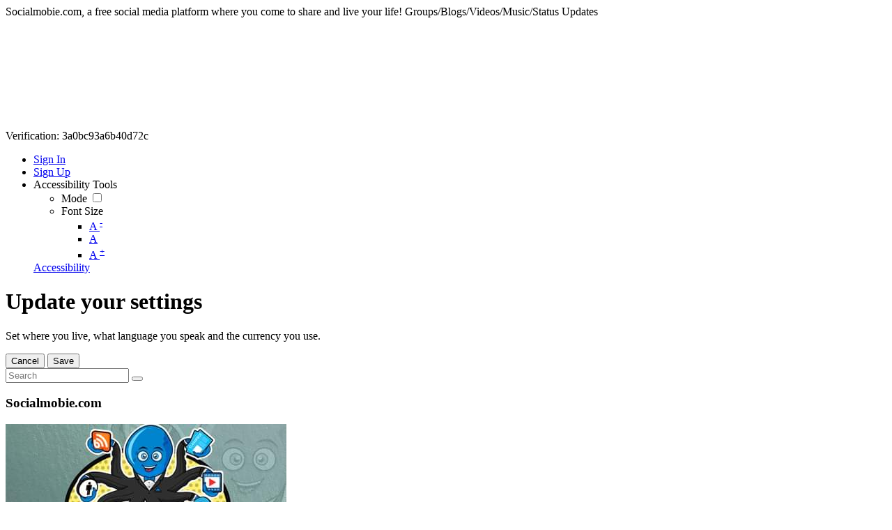

--- FILE ---
content_type: text/html; charset=UTF-8
request_url: https://socialmobie.com/Trianhin
body_size: 47298
content:
<!DOCTYPE html><html xmlns="http://www.w3.org/1999/xhtml" xml:lang="en" lang="en" dir="ltr" class="">
<head>
    <base href="https://socialmobie.com/" />


        

        
            
    <title>Tria nhin - Member Profile - Socialmobie.com</title>
    <meta http-equiv="Content-Type" content="text/html; charset=UTF-8" >
<meta http-equiv="Content-Language" content="en" >
<meta name="description" content="This is a member's profile. Socialmobie.com is a free social media platform. Post your status updates, write a blog, connect with friends, join a group, share your photos/videos/music, and more. Come and share your life in our community." >
<meta name="keywords" content="Social media, social media website, groups, travel, entertainment, sharing, music sharing, video sharing,  blogs, classified ads, real estate, newspaper, relationship, family reunion, meet old friends, meet up, dating, find old friends, video channel, Michael Jackson videos, Madonna, Beyonce videos, gamers, blogging, DM, in my DM, Twitter, Facebook, Facebook alternative, Instagram, Snap, Snapchat, Snap Chat, world news, world, ChatGPT, NBA Young Boy, Beyonce, social media website, chapping, chap, swerl, blaze, Foxwood casino, las vegas, Pirate of the Caribbean, black lives matter, Make America great again, build back better, 2024 election, Desantis, Trump, Donald Trump, Joe Biden, Biden, Congress, Senate, congressman, Senators, New York, Bling, Miami, Orlando, Disney World, New York Yankees, Boston Red Sox, Lakers, New York Knicks, Golden State Warriors, World series, summer, summer time, empire state building, statue of liberty, weather, eye witness news, find a job, career, plane ticket, travel, flight, cheap tickets, vacation, disney world, disney land, Justin Bieber, Titanic sinking of the Titanic, Police, police brutality, Brooklyn, Bronx, Queens, Staten Island, Wu-Tang Clan, Hip hop group, hip hop, rap music, music video, upload song, upload music, download music video, download music, quotes, prayers, simp, Instagram, Facebook, crunk, trap house, rap music, rap, afro beat, afro pop, reggae, dancehall, dance hall music, dance hall, youtube videos, youtube, vemeo, blog, blogs, twitter, snap, snapchat, snap chat, Elon Musk, Elon, tesla, Beatles, the Beatles Michael Jackson, AI, artificial intelligence, CNN, MSNBC, Fox News, Make America Great Again, Trump, Ron DeSantis, DeSantis, 2024 election, Build back better, stolen election, fake news, alternative facts, SEO help, SEO, Netflix, Netflix movies, Squid Games, The Witcher, Threads, Elon Musk, Zuckerberg, Readit, Jeopardy, Tupac, Janet Jackson, Country music, rap music, hip hop, drill, drill music, drill rap, chief keef, king von, Chicago rap, Chicago drill, New York drill, Seal, Grammy, hip hop music award, BET, Love and hip hop, house wives, Barack Obama, Michelle Obama, 2024 Election, election weaponization, Trump Indictment, Hunter Biden, Joe Biden, Southern Border, social media apps, popular social media platforms, list of social media platforms, social media platform examples, social media platforms for business, Sns, social network, social media apps, social media, marketing, social media sites, social networking apps, social networking sites, social media manager,
what is social media, what is social media, sosial media, social marketing, social media management, 
social media platforms, social media strategy, social sites, social media jobs, all social media, social media analytics, social network analysis, social media news, social media campaign, social media, agency, social media marketing strategy, socialtools, social media statistics, social websites, top social media sites, social media management tools, social media monitoring, social media marketing companies, social media tools, social media consultant, social media advertising, social media policy
what is social networking, media marketing, social advertising, social media trends, social media marketing courses, social media plan, social commerce, social media websites, social media search
social media for business, social media marketing agency, what is social media marketing
social media marketing jobs, social media specialist, new social media, social media companies
social media networks, social media courses, social media training, social media optimization
the social networking, open source social network, social media strategy template, social network sites, social networking sites for adults, social networking websites, social media list, social media management company, social media services, social media marketing services, social media marketing plan, social media monitoring tools, social media expert, social media strategist, social media report
social media blogs, social media articles, media strategy, social net, list of social media sites, social media sites list, list of social media, popular social media, social platform, about social media, social media marketing tools, social media dashboard, social media content, social media strategie, best social media campaigns, article about social media, what is social network, social media tips, social media template, top social networking sites, most popular social media sites, top 10 social media sites
top social media, best social media, all social network, most used social media, enterprise social network, social media listening, social media analysis, social media tracking, Advertising Keywords
Marketing Keywords, Marketing Email Keywords, Media Keywords, Online Marketing Keywords, SEO Keywords, Social Media Keywords, Technology Keywords, Twitter Keywords, social media, 
social media management, social media marketing, social media marketing agency, social media advertising, social media agency, social media strategy, social media plan, social media campaign
social media companies, social media for business, social media consultant, social media marketing companies, social media specialist, social media management company, social media marketing services, social media strategist, social media branding, social media marketing plan, social media marketing management, social media optimization, social media promotion, instagram marketing strategy, social media expert, social media marketing for small business, instagram influencer marketing, instagram marketing services, facebook marketing expert, social media marketing firm
social media influencer marketing, social media marketing packages, b2b social media marketing
facebook marketing services, facebook social media marketing, youtube marketing services, smm marketing, social network advertising, social network marketing, twitter marketing strategy, instagram marketing company, social media influencer agency, youtube influencer marketing, facebook marketing agency, facebook marketing company, linkedin b2b marketing, smm services, facebook business marketing, facebook content strategy, social media marketing expert, twitter marketing services, youtube marketing agency, youtube videos, how do you upload video to social media platform, how do you upload video to socialmobie, how do you upload music to social media platform, how to upload video to social media platform, how to upload song to social media platform, how to upload a blog to social media platform, how to join a group on social media, how to friend someone on social media, how do you quit social media, I am being bullied on social media, what if I am bullied on social media, how do I make a complaint on social media, how do I find a new social media platform, how do I find a new social media website, how do I find a new social media app, social media platform is getting boring, social media is taking over my life, I have replaced my boyfriend with social media, I have replaced my girlfriend with social media, can I marry my social media, how can I divorce social media, Why am I addicted to social media?, I can't sleep because of social media, Social Media and Sleep Deprivation, Social Media anxiety, addictive algorithms, addictive social media algorithms, Social Media sleep deprivation has serious mental and physical health consequences, How does social media affect sleep?, The Effects of social media sleep Deprivation in Teens?, How can parents prevent sleep deprivation in teens that use social media?, Reach Out to the Social Media algorithm therapist, social media FOMO, FOMO, Fear of missing out on social media, Fear of missing out, Social media is intentionally addictive, can social media addictive algorithms manipulate the brain reward system?, my mental health and social media, my social media screen time is too much, my social media screen time, how to limit my social media screen time, cheating on my spouse with social media, cheating on my spouse on social media, how to cheat on my spouse on social media?, How Technology Affects Teens’ Sleep and Mental Health, How social media Affects Teens’ Sleep and Mental Health, Script-to-video, Blog-to-video, editing your music Video, Video highlight creation, how do I upload my video for free on social media, how do I upload my music for free on social media, video uploading for beginners, social media for the elderly, social media for the parents, Afghanistan social media platform, Albania social media platform, Algeria social media platform, Andorra social media platform, Angola social media platform, Antigua and Barbuda social media platform, Argentina social media platform, Armenia social media platform, Australia social media platform, Austria social media platform, Azerbaijan social media platform, The Bahamas social media platform, Bahrain social media platform, Bangladesh social media platform, Barbados social media platform, Basque  social media platform, Belarus social media platform, Belgium social media platform, Belize social media platform, Benin social media platform, Bhutan social media platform, Bolivia social media platform, Bosnia and Herzegovina social media platform, Botswana social media platform, Brazil social media platform, Brunei social media platform, Bulgaria social media platform, Burkina Faso social media platform, Burundi social media platform, Cabo Verde social media platform, Cambodia social media platform, Cameroon social media platform, Canada social media platform, Central African Republic social media platform, Chad social media platform, Chile social media platform, China social media platform, Colombia social media platform, Comoros social media platform, Democratic Republic of the Congo social media platform, Republic of the Congo social media platform, Costa Rica social media platform, Côte d’Ivoire social media platform, Croatia social media platform, Cuba social media platform, Cyprus social media platform, Czech Republic social media platform, Denmark social media platform, Djibouti social media platform, Dominica social media platform, Dominican Republic social media platform, East Timor Timor-Lest social media platform, Ecuador social media platform, Egypt social media platform, El Salvador social media platform, Equatorial Guinea social media platform, Eritrea social media platform, Estonia social media platform, Eswatini social media platform, Ethiopia social media platform, Fiji social media platform, Finland social media platform, France social media platform, Gabon social media platform, The Gambia social media platform, Georgia social media platform, Germany social media platform, Ghana social media platform, Greece social media platform, Grenada social media platform, Guatemala social media platform, Guinea social media platform, Guinea-Bissau social media platform, Guyana social media platform, Haiti social media platform, Honduras social media platform, Hungary social media platform, Iceland social media platform, India social media platform, Indonesia social media platform, Iran social media platform, Iraq social media platform, Ireland social media platform, Israel social media platform, Italy social media platform, Jamaica social media platform, Japan social media platform, Jordan social media platform, Kazakhstan social media platform, Kenya social media platform, Kiribati social media platform, North Korea social media platform, South Korea social media platform, Kosovo social media platform, Kuwait social media platform, Kyrgyzstan social media platform, Laos social media platform, Latvia social media platform, Lebanon social media platform, Lesotho social media platform, Liberia social media platform, Libya social media platform, Liechtenstein social media platform, Lithuania social media platform, Luxembourg social media platform, Madagascar social media platform, Malawi social media platform, Malaysia social media platform, Maldives social media platform, Mali social media platform, Malta social media platform, Marshall Islands social media platform, Mauritania social media platform, Mauritius social media platform, Mexico social media platform, Federated States of Micronesia social media platform, Moldova social media platform, Monaco social media platform, Mongolia social media platform, Montenegro social media platform, Morocco social media platform, Mozambique social media platform, Myanmar Burma social media platform, Namibia social media platform, Nauru social media platform, Nepal social media platform, Netherlands social media platform, New Zealand social media platform, Nicaragua social media platform, Niger social media platform, Nigeria social media platform, North Macedonia social media platform, Norway social media platform, Oman social media platform, Pakistan social media platform, Palau social media platform, Palestine social media platform, Panama social media platform, Papua New Guinea social media platform, Paraguay social media platform, Peru social media platform, Philippines social media platform, Poland social media platform, Portugal social media platform, Qatar social media platform, Romania social media platform, Russia social media platform, Rwanda social media platform, Saint Kitts and Nevis social media platform, Saint Lucia social media platform, Saint Vincent and the Grenadines social media platform, Samoa social media platform, San Marino social media platform, Sao Tome and Principe social media platform, Saudi Arabia social media platform, Senegal social media platform, Serbia social media platform, Seychelles social media platform, Sierra Leone social media platform, Singapore social media platform, Slovakia social media platform, Slovenia social media platform, Solomon Islands social media platform, Somalia social media platform, South Africa social media platform, Spain social media platform, Sri Lanka social media platform, Sudan social media platform, South Sudan social media platform, Suriname social media platform, Sweden social media platform, Switzerland social media platform, Syria social media platform, Taiwan social media platform, Tajikistan social media platform, Tanzania social media platform, Thailand social media platform, Togo social media platform, Tonga social media platform, Trinidad and Tobago social media platform, Tunisia social media platform, Turkey social media platform, Turkmenistan social media platform, Tuvalu social media platform, Uganda social media platform, Ukraine social media platform, United Arab Emirates social media platform, United Kingdom social media platform, United States social media platform, Uruguay social media platform, Uzbekistan social media platform, Vanuatu social media platform, Vatican City social media platform, Venezuela social media platform, Vietnam social media platform, Yemen social media platform, Zambia social media platform, Zimbabwe social media platform, kurdistan social media platform, Tamil social media platform, Afghanistan social media, Albania social media, Algeria social media, Andorra social media, Angola social media, Antigua and Barbuda social media, Argentina social media, Armenia social media, Australia social media, Austria social media, Azerbaijan social media, The Bahamas social media, Bahrain social media, Bangladesh social media, Barbados social media, Basque  social media, Belarus social media, Belgium social media, Belize social media, Benin social media, Bhutan social media, Bolivia social media, Bosnia and Herzegovina social media, Botswana social media, Brazil social media, Brunei social media, Bulgaria social media, Burkina Faso social media, Burundi social media, Cabo Verde social media, Cambodia social media, Cameroon social media, Canada social media, Central African Republic social media, Chad social media, Chile social media, China social media, Colombia social media, Comoros social media, Democratic Republic of the Congo social media, Republic of the Congo social media, Costa Rica social media, Côte d’Ivoire social media, Croatia social media, Cuba social media, Cyprus social media, Czech Republic social media, Denmark social media, Djibouti social media, Dominica social media, Dominican Republic social media, East Timor Timor-Lest social media, Ecuador social media, Egypt social media, El Salvador social media, Equatorial Guinea social media, Eritrea social media, Estonia social media, Eswatini social media, Ethiopia social media, Fiji social media, Finland social media, France social media, Gabon social media, The Gambia social media, Georgia social media, Germany social media, Ghana social media, Greece social media, Grenada social media, Guatemala social media, Guinea social media, Guinea-Bissau social media, Guyana social media, Haiti social media, Honduras social media, Hungary social media, Iceland social media, India social media, Indonesia social media, Iran social media, Iraq social media, Ireland social media, Israel social media, Italy social media, Jamaica social media, Japan social media, Jordan social media, Kazakhstan social media, Kenya social media, Kiribati social media, North Korea social media, South Korea social media, Kosovo social media, Kuwait social media, Kyrgyzstan social media, kurdistan social media, Laos social media, Latvia social media, Lebanon social media, Lesotho social media, Liberia social media, Libya social media, Liechtenstein social media, Lithuania social media, Luxembourg social media, Madagascar social media, Malawi social media, Malaysia social media, Maldives social media, Mali social media, Malta social media, Marshall Islands social media, Mauritania social media, Mauritius social media, Mexico social media, Federated States of Micronesia social media, Moldova social media, Monaco social media, Mongolia social media, Montenegro social media, Morocco social media, Mozambique social media, Myanmar Burma social media, Namibia social media, Nauru social media, Nepal social media, Netherlands social media, New Zealand social media, Nicaragua social media, Niger social media, Nigeria social media, North Macedonia social media, Norway social media, Oman social media, Pakistan social media, Palau social media, Palestine social media, Panama social media, Papua New Guinea social media, Paraguay social media, Peru social media, Philippines social media, Poland social media, Portugal social media, Qatar social media, Romania social media, Russia social media, Rwanda social media, Saint Kitts and Nevis social media, Saint Lucia social media, Saint Vincent and the Grenadines social media, Samoa social media, San Marino social media, Sao Tome and Principe social, Saudi Arabia social media, Senegal social media, Serbia social media, Seychelles social media, Sierra Leone social media, Singapore social media, Slovakia social media, Slovenia social media, Solomon Islands social media, Somalia social media, South Africa social media, Spain social media, Sri Lanka social media, Sudan social media, South Sudan social media, Suriname social media, Sweden social media, Switzerland social media, Syria social media, Taiwan social media, Tajikistan social media, Tanzania social media, Thailand social media, Togo social media, Tonga social media, Trinidad and Tobago social media, Tunisia social media, Turkey social media, Turkmenistan social media, Tuvalu social media, Uganda social media, Ukraine social media, United Arab Emirates social media, United Kingdom social media, United States social media, Uruguay social media, Uzbekistan social media, Vanuatu social media, Vatican City social media, Venezuela social media, Vietnam social media, Yemen social media, Zambia social media, Zimbabwe social media, Tamil social media, free blog, social media website's video hosting, love, fashion, travel, foodie, photography, pleasing photos, Fashion, art, photography, attract users interested, Photo of the day, travel, foodie, fitness, your niche, Promote your Brand, target specific audiences, brand or campaign, track engagement with specific campaigns, trending Hashtags, trending content, discover new and popular content, find relevant content, Keywords, content provider, post and increase visibility, search results, engagement, increase your visibility of your content, attract new followers, foster engagement within your platform, Gaming, Game Titles, Fortnite, League of Legends, Grand Theft Auto V, Gameplay, speedrun, competitive, casual play, RPG, FPS, action adventure, Esports, Twitch Rivals, Just Chatting, casual conversation and interaction, social and community-driven experience, IRL (In Real Life), non-gaming content, talk shows, podcasts, cooking streams, lifestyle content, attracting viewers interested, Creative, Art&quot;: These keywords attract viewers interested in artistic and crafting content, Music, ASMR, cosplay, LGBTQIA+, miniature figures, LEGO, Community, Together For Whatever, join and interact with others who share their interests, Real-time Interaction, live chat and real-time engagement, interactive platform, Giveaways, win prizes or in-game rewards, Influencer Marketing, brands and creators, brand partnerships, streamers, Twitch Prime, Amazon Prime, Amazon Prime members, attracting users interest, exclusive perks, discoverability, grow your channel, grow your company, create your company page, used by content creators and marketers to optimize their presence on the platform, gaming, various content categories, community engagement, and marketing strategies to attract a diverse audience to its platform, find your niche-specific, categorize content, make your content discoverable to broader audiences, Trending hashtags, popular conversations, Keywords and Hashtags, Keyword Targeting, attract users interested in specific topics, Hashtag Strategy, Trending Topics, Monitoring trending hashtags, allows users to participate in popular conversations and reach a wider audience, share content related to their products or services, Mobie walk, replying to comments, increase visibility and engagement, Content Quality, engaging content, well-written text, attracting and retaining followers, Community Building, Mobie chat, foster connections and increase followers, Profile Optimization, profile with a clear bio and profile picture helps attract users and build credibility, Strategic Promotion, Promoting your Twitter account on our platform,  influencers can expand reach, Promoting your Instagram account on our platform, Promoting your Facebook account on our platforms, Promoting your Twitch account on our platform, Promoting your Bluesky account on our platform, Promoting your LinkedIn account on our platform, submit your news stories, biotech, finance, breaking news, work style, professional values, results-driven, team player, increased sales by 20%, increase your visibility and attract the right audience, funny videos, police chase, MAGA, defund the police, black lives matter, cancel culture, deport undocumented, undocumented, Dreamers, DACA, Donald Trump, Biden, Obama, President Trump, Israel and Iran, Israel &amp; Gaza, Hamas, Ukraine, Russia, apparel, fashion finds, spring fashion, algorithm, promote your videos, dance videos, upload your videos for free, upload your music for free, Shorts, Upload your shorts,  inspiring content, share personal experiences can resonate with viewers, For You, attract new viewers, Collaborating with other creators, engaging videos, engaging music, engaging blogs, engaging photos, engaging videos and photos that resonate with your audience, augmented reality, User-Generated Content, create content, create your content, increasing brand awareness and reach, building genuine connections with their audience, Influencer Collaborations, Partnering with influencers, help brands reach their target audience, allow brands to connect with followers, build transparency, user interests, Optimize content discoverability, hashtags to help users find relevant content,  attract new users, Gen Z, Millennials, baby boomers, shopping, Shoppable, brand awareness, marketing efforts, attracts and retains your user base,  influencer program, commission rates, Sns, social network, social media apps, social media marketing, social media sites, social networking apps, social networking sites, social media manager, what is social media, sosial media, social marketing, social media management,
social media platforms, social media strategy, social sites, social media jobs, all social media, social media analytics
social network analysis, social media news, social media campaign, social media agency, social media marketing strategy
social tools, socialmobie create account, marketing, seo, target ad, digital marketing, affiliate marketing, social media marketing, marketing strategy, email marketing, marketing plan, advertising agency, internet marketing, digital marketing course, e marketing
seo services, direct marketing, digital marketing agency, seo company, what is digital marketing, b2b marketing
marketing online, marketing agency, social marketing, marketing research, web marketing, online advertising, Social Advertising" >
<meta name="viewport" content="width=device-width, initial-scale=1.0" >
<meta property="og:locale" content="en" >
<meta property="og:type" content="website" >
<meta property="og:url" content="https://socialmobie.com/Trianhin" >
<meta property="og:title" content="Tria nhin - Member Profile - Socialmobie.com" >
<meta property="og:description" content="This is a member's profile. Socialmobie.com is a free social media platform. Post your status updates, write a blog, connect with friends, join a group, share your photos/videos/music, and more. Come and share your life in our community." >
<meta property="twitter:card" content="summary_large_image" >
<meta property="twitter:url" content="https://socialmobie.com/Trianhin" >
<meta property="twitter:title" content="Tria nhin - Member Profile - Socialmobie.com" >
<meta property="twitter:description" content="This is a member's profile. Socialmobie.com is a free social media platform. Post your status updates, write a blog, connect with friends, join a group, share your photos/videos/music, and more. Come and share your life in our community." >
<meta property="og:image" content="https://socialmobie.com/public/user/25/97/01/91a4ec4e8743cc3e354c09e0faf5741f.jpg" >
<meta property="twitter:image" content="https://socialmobie.com/public/user/25/97/01/91a4ec4e8743cc3e354c09e0faf5741f.jpg" >

    <link href="/externals/bootstrap/css/bootstrap.css?c=195" media="screen" rel="stylesheet" type="text/css">
    <link rel="stylesheet" href="/externals/styles/styles.css?c=195">


            
    <link href="/application/themes/elpis/theme-variables.css?c=195" media="screen" rel="stylesheet" type="text/css" >
<link href="/application/themes/elpis/variables.css?c=195" media="screen" rel="stylesheet" type="text/css" >
<link href="/application/themes/elpis/theme.css?c=195" media="screen" rel="stylesheet" type="text/css" >
<link href="https://socialmobie.com/public/core_file/01/7e/02/dbd1b795b860ec4ca8869318f5f93f63.ico?c=195" rel="shortcut icon" type="image/x-icon" >
<link href="osdd.xml?c=195" rel="search" type="application/opensearchdescription+xml" >
<link href="https://socialmobie.com/Trianhin?c=195" rel="canonical" >
<link href="/externals/font-awesome/css/all.min.css?c=195" media="screen" rel="stylesheet" type="text/css" >
<link href="/?c=195" media="screen" rel="stylesheet" type="text/css" >
<link href="/application/modules/Sesfooter/externals/styles/footer-6.css?c=195" media="screen" rel="stylesheet" type="text/css" >
<link href="https://fonts.googleapis.com/css?family=:|:|:|:&amp;c=195" media="screen" rel="stylesheet" type="text/css" >
<link href="/application/modules/Sesbasic/externals/styles/medialightbox.css?c=195" media="screen" rel="stylesheet" type="text/css" >
<link href="https://fonts.googleapis.com/css?family=|:|:&amp;c=195" media="screen" rel="stylesheet" type="text/css" >
    

            
        
            <script type="text/javascript">if (window.location.hash == '#_=_')window.location.hash = '';</script>
    <script type="text/javascript">
                
        var post_max_size = '536870912';
        var currentPageUrl = '/Trianhin';
        var max_photo_upload_limit = 50;
        var photo_upload_text = "Max upload of 50 allowed.";
        var dateFormatCalendar = "mm/dd/yy";
    </script>
          <script type="application/ld+json">
        {
    "@context": "http://schema.org",
    "@type": "Website",
    "name": "Socialmobie.com",
    "alternateName": "Socialmobie.com. Here you can share and live your life!",
    "url": "https://socialmobie.com/Trianhin",
    "sameAs": {
        "0": "https://facebook.com/socialmobie",
        "1": "https://x.com/socialmobie",
        "3": "https://www.instagram.com/socialmobie/profilecard/?igsh=MTNud2VvMnM5NngyMw==",
        "4": "https://www.youtube.com/@socialmobie",
        "5": "https://www.twitch.tv/socialmobie"
    }
}      </script>
        <link rel="stylesheet" href="/externals/jQuery/jquery-ui.css?c=195" />
    <link rel="stylesheet" href="/application/modules/Core/externals/styles/nprogress.css?c=195" />

                    <link rel="stylesheet" href="/externals/styles/styles_1.css?c=195" />
                        <link rel="stylesheet" href="/externals/styles/styles_2.css?c=195" />
        
    
    <script type="text/javascript" src="/externals/jQuery/jquery.min.js?c=195"></script>
    <script type="text/javascript" src="/externals/jQuery/jquery-ui.js?c=195"></script>
    <script type="text/javascript" src="/externals/bootstrap/js/bootstrap.js?c=195"></script>
    <script type="text/javascript" src="/externals/scripts/script.js?c=195"></script>

                    <script type="text/javascript" src="/externals/scripts/script_1.js?c=195"></script>
                            <script type="text/javascript" src="/externals/scripts/script_2.js?c=195"></script>
                            <script type="text/javascript" src="/externals/scripts/script_3.js?c=195"></script>
            
    <script type="text/javascript" src="/application/modules/Core/externals/scripts/nprogress.js?c=195"></script>
    
    
    <script type="text/javascript">
    //<!--
    var chatEmotions = {":)":"smile.png",":(":"sad.png",":D":"smile-big.png",";)":"wink.png",":-O":"shock.png",":P":"tongue.png",":-X":"shut-mouth.png",":|":"neutral.png","(6)":"devil.png","(A)":"angel.png","(L)":"love.png","(U)":"love-over.png","(H)":"glasses-cool.png",":@":"angry.png",":$":"embarrassed.png",":S":"confused.png",":'(":"crying.png","I-)":"sleepy.png","^:)^":"worship.png",":-W":"wait.png","=;":"bye.png","[-X":"shame.png","(@)":"cat.png","(&)":"dog.png","(S)":"moon.png","(*)":"star.png","(I)":"lamp.png","(C)":"coffee.png","(T)":"phone.png","({)":"hug-left.png","(})":"hug-right.png","(Y)":"good.png","(N)":"bad.png",":[":"vampire.png","(nah)":"goat.png","(#)":"sun.png","(R)":"rainbow.png","(~)":"film.png","(8)":"musical-note.png","(E)":"mail.png","(F)":"rose.png","(W)":"rose-dead.png","(O)":"clock.png","(K)":"kiss.png","(G)":"present.png","(^)":"cake.png","(P)":"camera.png",":-#":"quiet.png","8o|":"teeth.png","8-|":"glasses-nerdy.png","^o)":"sarcastic.png",":-*":"secret.png","+o(":"sick.png","(sn)":"snail.png","(tu)":"turtle.png","(B)":"beer.png","(D)":"drink.png","(Z)":"boy.png","(X)":"girl.png","(pl)":"plate.png","(||)":"bowl.png","(pi)":"pizza.png","(so)":"soccerball.png","(au)":"car.png","(ap)":"airplane.png","(um)":"umbrella.png","(h5)":"highfive.png","(co)":"computer.png","(bah)":"sheep.png",":^)":"dont-know.png","*-)":"thinking.png","(li)":"thunder.png","(ip)":"island.png","(mp)":"mobile.png","(brb)":"brb.png","(st)":"rain.png",":o)":"party.png","8-)":"eyeroll.png","|-)":"yawn.png"};    //-->
</script>
<script type="text/javascript">
    //<!--
    var sestweet_text = '';    //-->
</script>
<script type="text/javascript">
    //<!--
      (function() {
    var ga = document.createElement('script'); ga.type = 'text/javascript'; ga.async = true;
    ga.src = ('https:' == document.location.protocol ? 'https://www' : 'http://www') + '.googletagmanager.com/gtag/js?id=G-L4ZJL7TBW0';
    var s = document.getElementsByTagName('script')[0]; s.parentNode.insertBefore(ga, s);
  })();
  
  window.dataLayer = window.dataLayer || [];
  function gtag(){dataLayer.push(arguments);}
  gtag('js', new Date());
  gtag('config', 'G-L4ZJL7TBW0');
    //-->
</script>
<script type="text/javascript">
    //<!--
    en4.core.runonce.add(function(){
      scriptJquery('.core_main_user').parent().addClass('active');
    });tinyMCE.baseURL = "/externals/tinymce";    //-->
</script>
<script type="text/javascript">
    //<!--
    var isThemeModeActive = true;    //-->
</script>
<script type="text/javascript" src="/application/modules/Sesbasic/externals/scripts/sesimagevieweradvance/sesalbumimageviewerbasic.js?c=195"></script>
<script type="text/javascript">
    //<!--
    var videoURLsesbasic;
 var moduleName;
 var itemType;
 var sestweet_text;
 var sesbasicdisabletooltip = 0;
 var sesbasicShowInformation = '0';
 var openVideoInLightBoxsesbasic = 1;
var openPhotoInLightBoxSesalbum = 1;
    var sesshowShowInfomation = 1;
        //-->
</script>
<script type="text/javascript">
    //<!--
    var blogURLsesblog = 'blogs';    //-->
</script>
<script type="text/javascript">
    //<!--
    
      en4.core.runonce.add(function(e) {
      scriptJquery("#global_footer").addClass("sesfooter_design_6");
      });    //-->
</script>
<script type="text/javascript">
    //<!--
    var isOpenGroupPopup = '0';var showAddnewGroupIconShortCut = 1;
  var sesAlbumEnabled = 0;var sesgroupFollowIntegrate = 0;var groupURLsesgroup = 'group-communities';    //-->
</script>
<script type="text/javascript">
    //<!--
      //Cookie get and set function
  function setCookie(cname, cvalue, exdays) {
    var d = new Date();
    d.setTime(d.getTime() + (exdays*24*60*60*1000));
    var expires = "expires="+d.toGMTString();
    document.cookie = cname + "=" + cvalue + "; " + expires+"; path=/";
  }

  function getCookie(cname) {
    var name = cname + "=";
    var ca = document.cookie.split(';');
    for(var i=0; i<ca.length; i++) {
        var c = ca[i];
        while (c.charAt(0)==' ') c = c.substring(1);
        if (c.indexOf(name) != -1) return c.substring(name.length,c.length);
    }
    return "";
  }var videoURLsesgroupvideo = 'groupvideo';
						var showAddnewVideoIconShortCut = 1;
						    //-->
</script>
<script type="text/javascript">
    //<!--
      //Cookie get and set function
  function setMusicCookie(cname, cvalue, exdays) {
    var d = new Date();
    d.setTime(d.getTime() + (exdays*24*60*60*1000));
    var expires = "expires="+d.toGMTString();
    document.cookie = cname + "=" + cvalue + "; " + expires+"; path=/"; 
  } 

  function getMusicCookie(cname) {
    var name = cname + "=";
    var ca = document.cookie.split(';');
    for(var i=0; i<ca.length; i++) {
        var c = ca[i];
        while (c.charAt(0)==' ') c = c.substring(1);
        if (c.indexOf(name) != -1) return c.substring(name.length,c.length);
    }
    return "";
  }    //-->
</script>
<script type="text/javascript">
    //<!--
    var iframlyEndbled = 0;    //-->
</script>
<script type="text/javascript">
    //<!--
    var iframlyEndbled = 0;    //-->
</script>
<script type="text/javascript" src="/application/modules/Sesbasic/externals/scripts/videolightbox/sesvideoimageviewerbasic.js?c=195"></script>
<script type="text/javascript">
    //<!--
      //Cookie get and set function
  function setCookie(cname, cvalue, exdays) {
    var d = new Date();
    d.setTime(d.getTime() + (exdays*24*60*60*1000));
    var expires = "expires="+d.toGMTString();
    document.cookie = cname + "=" + cvalue + "; " + expires+"; path=/"; 
  } 

  function getCookie(cname) {
    var name = cname + "=";
    var ca = document.cookie.split(';');
    for(var i=0; i<ca.length; i++) {
        var c = ca[i];
        while (c.charAt(0)==' ') c = c.substring(1);
        if (c.indexOf(name) != -1) return c.substring(name.length,c.length);
    }
    return "";
  }var videoURLsesvideo = 'video';
var videosURLsesvideos = 'videos';
var showAddnewVideoIconShortCut = '1';
    //-->
</script>
<script type="text/javascript">
    //<!--
    en4.core.language.addData({"Write a comment...":"Write a comment...","now":"now","in a few seconds":"in a few seconds","a few seconds ago":"a few seconds ago","%s minute ago":["%s minute ago","%s minutes ago"],"in %s minute":["in %s minute","in %s minutes"],"%s hour ago":["%s hour ago","%s hours ago"],"in %s hour":["in %s hour","in %s hours"],"%s at %s":"%s at %s","More":"More","Close":"Close","Permalink of this Post":"Permalink of this Post","Copy link of this feed:":"Copy link of this feed:","Go to this feed":"Go to this feed","You won't see this post in Feed.":"You won't see this post in Feed.","Undo":"Undo","Hide all from":"Hide all from","You won't see":"You won't see"," post in Feed.":" post in Feed.","Select":"Select","It is a long established fact that a reader will be distracted":"It is a long established fact that a reader will be distracted","If you find it offensive, please":"If you find it offensive, please","file a report.":"file a report.","Choose Feeling or activity...":"Choose Feeling or activity...","How are you feeling?":"How are you feeling?","ADD POST":"ADD POST","Schedule Post":"Schedule Post","Your post successfully scheduled on ":"Your post successfully scheduled on ","Your feed is currently being processed - you will be notified when it is ready to be viewed.":"Your feed is currently being processed - you will be notified when it is ready to be viewed.","Quick share successfully":"Video shared successfully on your wall.","Video removed successfully from watch later":"Video removed successfully from your watch later list.","Video successfully added to watch later":"Video successfully added to your watch later list.","Video added as Favourite successfully":"Video added as Favourite successfully.","Video Unfavourited successfully":"Video removed as Favourite successfully.","Video Liked successfully":"Video Liked successfully.","Video Unliked successfully":"Video Unliked successfully.","Video Rated successfully":"Video Rated successfully.","Video Unfavorited successfully":"Video Unfavorited successfully","Playlist Liked successfully":"Playlist Liked successfully.","Playlist Unliked successfully":"Playlist Unliked successfully.","Playlist added as Favourite successfully":"Playlist added as Favourite successfully.","Playlist Unfavorited successfully":"Playlist Unfavorited successfully","Channel added as Favourite successfully":"Channel added as Favourite successfully.","Channel Unfavorited successfully":"Channel Unfavorited successfully","Channel Liked successfully":"Channel Liked successfully.","Channel Unliked successfully":"Channel Unliked successfully.","Artist added as Favourite successfully":"Artist added as Favourite successfully.","Artist Unfavorited successfully":"Artist Unfavorited successfully","Channel un-follow successfully":"Channel Un-followed successfully.","Channel follow successfully":"Channel Followed successfully.","Artist Rated successfully":"Artist Rated successfully.","Channel Rated successfully":"Channel Rated successfully."});    //-->
</script>
<script type="text/javascript">
    //<!--
    
        //Date.setServerOffset('Tue, 20 Jan 2026 22:43:29 +0000');

        en4.orientation = 'ltr';
        en4.core.environment = 'production';
        en4.core.language.setLocale('en');
        en4.core.setBaseUrl('/');
        en4.core.staticBaseUrl = '/';
        en4.core.loader = scriptJquery.crtEle('img', {src: en4.core.staticBaseUrl + 'application/modules/Core/externals/images/loading.gif'});

                en4.core.subject = {
            type : 'user',
            id : 2094,
            guid : 'user_2094'
        };
                        if( false ) {
            en4.core.runonce.add(function() {
                en4.core.dloader.attach();
            });
        }

            //-->
</script>
    <script type="text/javascript">
      var $ = scriptJquery;
          </script>
    

    Socialmobie.com, a free social media platform where you come to share and live your life! Groups/Blogs/Videos/Music/Status Updates

<meta name="google-site-verification" content="7rr-e1Gs5dO1tbnlnKjdPlksNyPetr0MpCeJUgtzCr0" />

<meta name="yandex-verification" content="3a0bc93a6b40d72c" />


<script type='text/javascript' src='https://platform-api.sharethis.com/js/sharethis.js#property=64b35012ccbbb00012432c75&product=sticky-share-buttons' async='async'></script>

<script async src="https://pagead2.googlesyndication.com/pagead/js/adsbygoogle.js?client=ca-pub-1191110847857404"
     crossorigin="anonymous"></script>
<ins class="adsbygoogle"
     style="display:block"
     data-ad-format="fluid"
     data-ad-layout-key="-fj-1d-3m-5l+vb"
     data-ad-client="ca-pub-1191110847857404"
     data-ad-slot="6811010459"></ins>
<script>
     (adsbygoogle = window.adsbygoogle || []).push({});
</script>


<script async src="https://pagead2.googlesyndication.com/pagead/js/adsbygoogle.js?client=ca-pub-1191110847857404"
     crossorigin="anonymous"></script>


<html>
    <head>
        <meta http-equiv="Content-Type" content="text/html; charset=UTF-8">
    </head>
    <body>Verification: 3a0bc93a6b40d72c</body>
</html>


        <style type="text/css">
    @media (max-width: 600px){    
    	.iskeyboard-enabled #TB_iframeContent{max-height:calc(100vh - 330px);}
    }
    </style>
</head>



<body id="global_page_user-profile-index" class="">

<amp-auto-ads type="adsense"
 data-ad-client="ca-pub-1191110847857404">
</amp-auto-ads>
 

<script type="javascript/text">
    if(DetectIpad()){
      scriptJquery('a.album_main_upload').css('display', 'none');
      scriptJquery('a.album_quick_upload').css('display', 'none');
      scriptJquery('a.icon_photos_new').css('display', 'none');
    }
</script>
<script>
    var isGoogleKeyEnabled = 0;
    var isEnablegLocation = 0;
    var isEnableTooltip = 1;

    function hidecollapswidget()
    {
        var windowWidth = window.innerWidth
            || document.documentElement.clientWidth
            || document.body.clientWidth;

        if (windowWidth <= 950) {
            var hasSidebar = (document.querySelector('.layout_main .layout_left')
            || document.querySelector('.layout_main .layout_right'));
            if (hasSidebar !== null) {
                document.body.className += ' has-sidebar';
            }
            if(document.getElementById('show-sidebar'))
            document.getElementById('show-sidebar').onclick = function () {
                document.body.classList.toggle('sidebar-active');
            };
        }
    }
    window.onload = function() {
        hidecollapswidget();
    };
</script>
<script type="text/javascript">
    
    function makeSelectizeItem(){
        // if(scriptJquery(".show_multi_select").length > 0){
        //     if(scriptJquery('.show_multi_select.selectized').length > 0){
        //         scriptJquery('.show_multi_select.selectized').selectize()[0].selectize.destroy();
        //         scriptJquery('.show_multi_select').selectize({});
        //     } else {
        //         scriptJquery('.show_multi_select').selectize({});
        //     }
        // }
    }
    var ajaxRequestObjApp = null;
    var isFullLoadPageSE = false;
    function loadAjaxContentApp(url, stopPushState = false,type = "") {
    
        if(!stopPushState) {
          window.history.pushState({state:'new', url: url.replace('?getContentOnly=1', '')},'', url.replace('?getContentOnly=1', ''));   
        }
        
        //Ajaxsmoothbox close
        if(scriptJquery('#ajaxsmoothbox_main').length > 0){
          ajaxsmoothboxclose();
        }

        scriptJquery.ajaxSetup({cache: false}); // assures the cache is empty
        if (ajaxRequestObjApp != null) {
            ajaxRequestObjApp.abort();
            ajaxRequestObjApp = null;
        }
        NProgress.start();
        let getParams = {}
        getParams.getContentOnly = true;
        if(type == "full" || isFullLoadPageSE){
            type = "full";
            getParams.getFullContent = true;
        }
        scriptJquery('#script-default-data').remove();
        if(scriptJquery('.header-nav-open').length > 0) {
            scriptJquery('.header-nav-open').removeClass('header-nav-open');
        }
        if(scriptJquery('.header_body_open').length > 0) {
            scriptJquery('.header_body_open').removeClass('header_body_open');
        }
        if(scriptJquery('.navigation_submenu').length > 0) {
            scriptJquery('.navigation_submenu').hide();
        }
        if(scriptJquery('#mainmenuclosebtn').length > 0) {
            scriptJquery('#mainmenuclosebtn').trigger('click');
        }
        
        ajaxRequestObjApp = scriptJquery.get(url,getParams,function(response){
            isFullLoadPageSE = false;
            setProxyLocation();
            try {
              var parser = JSON.parse(response);
              if(parser.redirectFullURL) {
                loadAjaxContentApp(parser.redirectFullURL, false, 'full');
                return;
              } else if(parser.redirect) {
                loadAjaxContentApp(parser.redirect, false);
                return;
              }
            }catch(e){

            } 
            scriptJquery(window).unbind('scroll');
            NProgress.done();
            isLoadedFromAjax = true;
            if(scriptJquery(".tinymce_editor").length > 0) {
                tinymce.remove("textarea.tinymce_editor");
            }
            if(scriptJquery('#navigation_menu').length > 0) {
                scriptJquery('#navigation_menu').find('.active').removeClass('active');
            }
           
            if(scriptJquery('.navigation').length > 0) {
                scriptJquery('.navigation').find('.active').removeClass('active');
            }
            scriptJquery('#append-script-data').html("");
            if(type != "full"){
                scriptJquery('#global_wrapper').addClass("_loading");
                scriptJquery("#global_wrapper").html(response);
            }else{
                scriptJquery("body").html(response);
            }
            // make select selectize
            // makeSelectizeItem();
            // app default data
            updateMetaTags();
            if(typeof changeHeaderLayout != "undefined"){
                changeHeaderLayout();
            }
            hidecollapswidget();
            // Sticky Sidebar
            if (matchMedia('only screen and (min-width: 768px)').matches) {

                let headerDiv =scriptJquery(".layout_page_header");
                let margin = 0;
                if(headerDiv.css("position") === "fixed"){
                    margin = headerDiv.height() + 10;
                }


                scriptJquery('.layout_left, .layout_right')
                .theiaStickySidebar({
                        additionalMarginTop: 10 + margin
                })
            };
            
            Smoothbox.bind();
            setTimeout(() => {
                scriptJquery('#global_wrapper').removeClass("_loading")
            }, 1000);
            
            scriptJquery('html, body').animate({
             scrollTop: 0
            }, 0);
            en4.core.shutdown.trigger();
        });
    }
    function updateMetaTags(){
        let data = scriptJquery("#script-default-data");
        scriptJquery(document).prop('title', data.find("#script-page-title").html().replace(/&amp;/g, '&'))
        scriptJquery('body').removeAttr('script');
        scriptJquery('body').removeAttr('style');
        scriptJquery('body').attr('id', data.find("#script-page-id").html());
        scriptJquery('html').attr('dir', data.find("#header-orientation").html());
        scriptJquery('html').attr('locale', data.find("#header-locale").html());
        scriptJquery('html').attr('xml:lang', data.find("#header-locale").html());
        scriptJquery('body').attr('class', data.find("#script-page-class").html());
    }
    scriptJquery(document).ajaxComplete(function(e) {
        makeSelectizeItem();
        if(ajaxRequestObjApp){
            en4.core.runonce.trigger();
        }
        Smoothbox.bind();
    })
    
    AttachEventListerSE('click','a',function (e){
        if(e.which == 2 || (e.which == 1 && (navigator.platform.match("Mac") ? e.metaKey : e.ctrlKey))) { 
            return;
        }
        let url = scriptJquery(this).attr('href');

        // Check if the href starts with http or https
        if (url && (url.startsWith('http://') || url.startsWith('https://'))) {
          e.preventDefault();
          // Redirect to the link
          window.location.href = url;
          return;  // Stop processing after the first valid link is found
        }

        let isValid = true;
        if(scriptJquery(this).attr('target') == '_blank'){
            isValid = false;
        }
        let clickObj = this;
        if(typeof openPhotoInLightBoxSesalbum != "undefined" && openPhotoInLightBoxSesalbum == 1 && scriptJquery(clickObj).parent().hasClass("feed_attachment_photo")) {
            return;
        }
        if(typeof openVideoInLightBoxsesbasic != "undefined" && openVideoInLightBoxsesbasic == 1 && scriptJquery(clickObj).parent().hasClass("sesvideo_thumb")) {
            return;
        }
        if(scriptJquery(e.target).prop("tagName") != "A"){
            clickObj = scriptJquery(this).closest('a')[0];
            url = scriptJquery(this).closest('a').attr('href');
        }
        var isOpenSmoothbox = scriptJquery(this).attr("onclick");
        if(isOpenSmoothbox && isOpenSmoothbox.indexOf("opensmoothboxurl") > -1){
            return;
        }
        if(isValid && !scriptJquery(clickObj).hasClass('ajaxPrevent') && !scriptJquery(clickObj).hasClass('openSmoothbox') && !scriptJquery(clickObj).hasClass('smoothboxOpen') && !scriptJquery(clickObj).hasClass('opensmoothboxurl') && url && url != "javascript:;" && url != "#" && url.indexOf("mailto:") == -1 && url.indexOf("javascript:void(0)") == -1 && url.indexOf("javascript:void(0);") == -1 && url.indexOf(".mp3") == -1 && url.indexOf(".mp4") == -1 && !scriptJquery(clickObj).hasClass('ajaxsmoothbox') && !scriptJquery(clickObj).hasClass('smoothbox') && !scriptJquery(clickObj).hasClass('core_dashboard_nopropagate') && !scriptJquery(clickObj).hasClass('core_dashboard_nopropagate_content')) {
            e.preventDefault();  
            if(scriptJquery("#ajaxsmoothbox_main").length > 0 && scriptJquery("#ajaxsmoothbox_main").css("display") == "block"){
                ajaxsmoothboxclose()
            }
            //Coming soon page check
            if(typeof comingSoonEnable != 'undefined') {
                loadAjaxContentApp(en4.core.baseUrl+'comingsoon', false, 'full');
            } else {
                loadAjaxContentApp(url);
            }
        }
    });
    
    en4.core.runonce.add(function(){
        makeSelectizeItem();
    });

    window.onpopstate = function(e) {

      var URL = window.location.href;
        
      //Container tab work
      const params2 = new URLSearchParams(URL.split('?')[1]);
			var params3 = params2.get('tab');
			
      if(params3) {
        var mainTab = scriptJquery('.main_tabs');
        if(mainTab.length > 0 && mainTab.parent().length > 0 && mainTab.parent().parent().length > 0 && mainTab.parent().parent().find(`div.tab_${params3}`).length > 0) {
          scriptJquery('.main_tabs').find('li').removeClass('active');
          scriptJquery('.main_tabs').find(`li.tab_${params3}`).addClass('active');
          scriptJquery('.main_tabs').parent().parent().find('div.generic_layout_container').hide();
          scriptJquery('.main_tabs').parent().parent().find(`div.tab_${params3}`).show();
          return;
        }
      }

      if(e.state && e.state.url)
        loadAjaxContentApp(e.state.url, true);
      else 
        loadAjaxContentApp(URL, true);
    };

		// Sticky Sidebar
		en4.core.runonce.add(function() {
			if (matchMedia('only screen and (min-width: 768px)').matches) { 
                let headerDiv =scriptJquery(".layout_page_header");
                let margin = 0;
                if(headerDiv.css("position") === "fixed"){
                    margin = headerDiv.height() + 10;
                }
				scriptJquery('.layout_left, .layout_right')
				.theiaStickySidebar({
						additionalMarginTop: 10 + margin,
				})
			};
		});
</script>
    <div id="global_header">
        <div class="layout_page_header">
<div class="generic_layout_container layout_main">
<div class="generic_layout_container layout_core_menu_mini"><div id='core_menu_mini_menu' class="minimenu_guest">
  <ul>
                                <li>
        <a href='/login' class="user_auth_link menu_core_mini core_mini_auth show_icons"
           title="Sign In" alt="">
                          <i class="minimenu_icon fa-sign-in-alt"></i>
                                      <span class="_linktxt">Sign In</span>
                      </a>
          <!-- For displaying count bubble :START -->
                              <!-- For displaying count bubble :END -->
        </li>
                                      <li>
        <a href='/signup' class="user_signup_link menu_core_mini core_mini_signup show_icons"
           title="Sign Up" alt="">
                          <i class="minimenu_icon fa-user-plus"></i>
                                      <span class="_linktxt">Sign Up</span>
                      </a>
          <!-- For displaying count bubble :START -->
                              <!-- For displaying count bubble :END -->
        </li>
                    <li class="core_mini_menu_accessibility" id="core_mini_menu_accessibility">
        <div class="core_settings_dropdown" id="minimenu_settings_content">
          <div class="core_pulldown_header">
            Accessibility Tools 
          </div>
          <ul>
            <li id="thememodetoggle">
              <label data-class="notifications_donotclose" for="theme_mode_toggle">
                <i class="menuicon fas fa-adjust"></i>
                                  <span>Mode</span>
                  <input type="checkbox"  id="theme_mode_toggle" data-class="notifications_donotclose" />
                  <i class="contrastmode_toggle _light"><i class="fas fa-sun"></i><i class="fas fa-moon"></i></i>
                              </label>
            </li>
            <li id="themefontmode">
              <div>
                <i class="menuicon fas fa-font"></i>
                <span>Font Size</span>
                <ul class="resizer"> 
                  <li class=""><a href="javascript:void(0)" title="Small Font" onclick="smallfont(this)">A <sup>-</sup></a></li>
                  <li class="active"><a href="javascript:void(0)" title="Default Font" onclick="defaultfont(this)">A</a></li>
                  <li class=""><a href="javascript:void(0)" title="Large Font" onclick="largefont(this)">A <sup>+</sup></a></li>
                </ul>
              </div>
            </li>
          </ul>
        </div>
        <a href="javascript:void(0);" class="show_icons" data-class="notifications_donotclose" id="minimenu_settings" onclick="showSettingsBox();">
          <i class="minimenu_icon fas fa-universal-access"></i>
          <span class="_linktxt">Accessibility</span>
        </a>
      </li>
          </ul>
</div>

<span  style="display:none;" class="updates_pulldown" id="core_mini_updates_pulldown">
  <div class="pulldown_contents_wrapper">
    <div class="pulldown_contents">
      <div class="core_pulldown_header">Notifications</div>
      <ul class="notifications" id="notifications_menu">
        <div class="notifications_loading" id="notifications_loading">
          <div class="pulldown_content_loading">
            <div class="ropulldown_content_loading_item">
              <div class="circle loading-animation"></div>
              <div class="column">
                <div class="line line1 loading-animation"></div>
                <div class="line line2 loading-animation"></div>
            </div>
            </div>
            <div class="ropulldown_content_loading_item">
              <div class="circle loading-animation"></div>
              <div class="column">
                <div class="line line1 loading-animation"></div>
                <div class="line line2 loading-animation"></div>
            </div>
            </div>
            <div class="ropulldown_content_loading_item">
              <div class="circle loading-animation"></div>
              <div class="column">
                <div class="line line1 loading-animation"></div>
                <div class="line line2 loading-animation"></div>
            </div>
            </div>
          </div>
        </div>
      </ul>
    </div>
    <div class="pulldown_options" id="pulldown_options">
      <a  href="/activity/notifications" id="notifications_viewall_link">View All Updates</a>      <a  href="javascript:void(0);" id="notifications_markread_link">Mark All Read</a>    </div>
  </div>
</span>



<!-- language Modal Poup -->
<div id="language_modal_data">
<div class="modal fade user_setting_modal" id="language_modal" data-bs-backdrop="static" data-bs-keyboard="false" tabindex="-1"  aria-hidden="true">
  <div class="modal-dialog modal-dialog-centered">
    <div class="modal-content position-relative" id="send_signup_form">
      <form action="/index/update-settings" method="post" id="user_update_settings" enctype="multipart/form-data">
        <div class="modal-header">
          <h1 class="modal-title fs-5">Update your settings</h1>
        </div>
        <div class="modal-body user_setting_modal_content">
          <p class="mb-3">Set where you live, what language you speak and the currency you use.</p>
                                      </div>
        <div class="modal-footer">
          <button type="button" class="btn btn-link" data-bs-dismiss="modal">Cancel</button>
          <button type="submit" id="submit" class="btn btn-primary">Save</button>
        </div>
      </form>
    </div>
  </div>
</div>
</div>


<script type='text/javascript'>

      en4.core.runonce.add(function(){
      // combining mini-menu and search widget if next to each other
      var menuElement = scriptJquery('#global_header').find('.layout_core_menu_mini:first');
      var nextWidget = menuElement.next();
      if( nextWidget.length && nextWidget.hasClass('layout_core_search_mini') ){
        nextWidget.removeClass('generic_layout_container').prependTo(menuElement);
        return;
      }
      previousWidget = menuElement.previous();
      if( previousWidget.length && previousWidget.hasClass('layout_core_search_mini') ){
        previousWidget.removeClass('generic_layout_container').prependTo(menuElement);
      }
    });
  
  // Setting Dropdown
  function showSettingsBox(){
  
    if(scriptJquery(".updates_pulldown_active").length > 0)
      scriptJquery('.updates_pulldown_active').attr('class', 'updates_pulldown');
      
    // if(scriptJquery("#pulldown_message").length && document.getElementById("pulldown_message").style.display == 'block')
    //   document.getElementById('pulldown_message').style.display = 'none';
    
    if(scriptJquery('#minimenu_settings_content').length && document.getElementById("minimenu_settings_content").style.display == 'block'){
      document.getElementById('minimenu_settings_content').style.display = 'none';
      scriptJquery('#switch_user_pulldown').removeClass('switch_user_pulldown_selected');
      scriptJquery('#core_switch_user').hide();
    }
    else{
      document.getElementById('minimenu_settings_content').style.display = 'block';
    }
  }

  
  scriptJquery("#theme_mode_toggle").change(function(){

    var checked = scriptJquery(this).is(":checked");
    if(checked == false){
              scriptJquery('html').removeClass('dark_mode');
        scriptJquery.post("core/index/mode",{mode:"light_mode", theme:"elpis"},function (response){
          // location.reload();
        });
          } else{
              scriptJquery('html').addClass("dark_mode").removeClass('light_mode');
        scriptJquery.post("core/index/mode",{mode:"dark_mode", theme:"elpis"},function (response){
          // location.reload();
        });
          }
  });
	
  function smallfont(obj){
    scriptJquery(obj).parent().parent().find('.active').removeClass('active');
    scriptJquery(obj).parent().addClass('active');
    scriptJquery('body').css({
    'font-size':'85%'
    });
    scriptJquery.post("core/index/font",{size:"85%"},function (response){
    });
	}
	
	function defaultfont(obj){
    scriptJquery(obj).parent().parent().find('.active').removeClass('active');
    scriptJquery(obj).parent().addClass('active');
    scriptJquery('body').css({
    'font-size':''
    });
    scriptJquery.post("core/index/font",{size:""},function (response){
    });
	}
	
	function largefont(obj){
    scriptJquery(obj).parent().parent().find('.active').removeClass('active');
    scriptJquery(obj).parent().addClass('active');
    scriptJquery('body').css({
    'font-size':'105%'
    });
    scriptJquery.post("core/index/font",{size:"115%"},function (response){
    });
	}
	
	en4.core.runonce.add(function(){
    if(typeof isThemeModeActive === 'undefined'){
      scriptJquery('#thememodetoggle').hide();
      scriptJquery("#themefontmode").hide();
      scriptJquery("#core_mini_menu_accessibility").hide();
    }
	});
  scriptJquery("#thememodetoggle").click(function(){
    scriptJquery(".core_settings_dropdown").hide();
  });
  

  //currency change
  AttachEventListerSE('click','ul#currency_change_data li > a',function(){
    console.log(scriptJquery(this).find('img').attr('src'));
    scriptJquery('#currency_text').html(scriptJquery(this).attr('data-rel'));
    scriptJquery('#currency_icon').attr('src', scriptJquery(this).find('img').attr('src'));
    if(scriptJquery(this).find('img').length > 0) {
      scriptJquery('#currency_icon').show();
      scriptJquery('#currency_icon').find('img').attr('src', scriptJquery(this).find('img').attr('src'));
    } else {
      scriptJquery('#currency_icon').hide();
    }
  });

  //language change
  AttachEventListerSE('click','ul#language_change_data li > a',function(){
    scriptJquery('#selected_language').val(scriptJquery(this).attr('data-rel'));
    scriptJquery('#language_text').html(scriptJquery(this).find('span').html());
    if(scriptJquery(this).find('img').length > 0) {
      scriptJquery('#language_icon').parent().show();
      scriptJquery('#language_icon').attr('src', scriptJquery(this).find('img').attr('src'));
    } else {
      scriptJquery('#language_icon').parent().hide();
    }
  });
  
  function setCoreCookie(cname, cvalue, exdays){
    var d = new Date();
    d.setTime(d.getTime() + (exdays*24*60*60*1000));
    var expires = "expires="+d.toGMTString();
    document.cookie = cname + "=" + cvalue + "; " + expires+';path=/;';
  }

  AttachEventListerSE('submit', '#user_update_settings', function(e) {

    e.preventDefault();

    // Check if all required fields are filled out
    scriptJquery('#submit').html('<i class="fas fa-spinner fa-spin"></i>');
    
    scriptJquery.ajax({
      dataType: 'json',
      url: en4.core.baseUrl + 'core/index/update-settings',
      method: 'post',
      data: {
        format: 'json',
        location_data: scriptJquery('#location_data').val(),
        location_lat: scriptJquery('#location_lat').val(),
        location_lng: scriptJquery('#location_lng').val(),
        location_countryshortname: scriptJquery('#location_countryshortname').val(),
        language:scriptJquery('#selected_language').val(), 
        admin: true,
      },
      success: function(responseJSON) {
        if(responseJSON.status) {
          //Location work
          //get remove location value
          var removeLocation = scriptJquery('#core_remove_location').is(':checked');
          if(removeLocation){
            scriptJquery('#location_data').val('');
            scriptJquery('#location_lat').val('');
            scriptJquery('#location_lng').val('');
            scriptJquery('#location_countryshortname').val('');
          }
          //set location data in cookie
          var location = scriptJquery('#location_data').val();
          var lat = scriptJquery('#location_lat').val();
          var lng = scriptJquery('#location_lng').val();
          var location_countryshortname = scriptJquery('#location_countryshortname').val();
          scriptJquery('#location_data').css('border','');
          scriptJquery("#core_remove_location").prop('checked', false); 
          if(lat && lng && location){
            setCookie('location_data',location,30);
            //set lat in cookie
            setCookie('location_lat',lat,30);
            //set lng in cookie		
            setCookie('location_lng',lng,30);
            setCookie('location_countryshortname',location_countryshortname,30);
            scriptJquery('#location_data_f').show();
            //window.proxyLocation.reload();
            scriptJquery('#location_data_e').hide();
            scriptJquery('#core_location_popup').hide();
          }else{
            setCookie('location_data',location,30,'Thu, 01 Jan 1970 00:00:01 GMT');
            //set lat in cookie
            setCookie('location_lat',lat,30,'Thu, 01 Jan 1970 00:00:01 GMT');
            //set lng in cookie		
            setCookie('location_lng',lng,30,'Thu, 01 Jan 1970 00:00:01 GMT');
            setCookie('location_countryshortname',location_countryshortname,30,'Thu, 01 Jan 1970 00:00:01 GMT');
            scriptJquery('#location_data_f').hide();
            //window.proxyLocation.reload();
            scriptJquery('#location_data_e').show();
            scriptJquery('#core_location_popup').hide();
          }
          //Location work
          
          //currency
          setCoreCookie('current_currencyId',scriptJquery('#currency_text').html(),365);
          scriptJquery('#language_modal').modal('hide');
          window.proxyLocation.reload("full");
        }
      }
    });
  });
  
    function setCookie(cname, cvalue, exdays) {
    var d = new Date();
    d.setTime(d.getTime() + (exdays*24*60*60*1000));
    var expires = "expires="+d.toGMTString();
    document.cookie = cname + "=" + cvalue + "; " + expires+"; path=/"; 
  } 

  en4.core.runonce.add(function() {
    scriptJquery(scriptJquery('#language_modal_data').html()).appendTo('body');
    scriptJquery('#language_modal_data').remove();
    scriptJquery(scriptJquery('#remove_pop_wrap').html()).appendTo('body');
    scriptJquery('#remove_pop_wrap').remove();

    if(typeof coreCookieChangedLocation == 'function') {
      coreCookieChangedLocation();
    }
  });
</script>
</div>


<div class="generic_layout_container layout_core_search_mini"><div id='global_search_form_container' class="core_search_form">
  <a href="javascript:void(0)" id='search_mobile_btn_52' class="search_mobile_btn d-none"><i class="fas fa-search"></i></a>
  <div class="core_search_form_wrap">
    <form id="global_search_form" action="/search" method="get">
      <input class="global_search_field" autocomplete="off" type='text' class='text suggested' name='query' id='global_search_field' size='20' maxlength='100' alt='Search'  placeholder='Search'/>
      <button type="submit"><i class="fas fa-search"></i></button>
    </form>
    <div id="recent_search_data" class="recent_search_data header_search_recent notifications_donotclose" style="display:none;">
                    <div class="header_search_recent_head header_search_recent_head_trending">
          <span>Trending Hashtags</span>
        </div>
        <ul class="header_search_recent_list header_search_recent_list_trending">
                                <li>
              <a href='/hashtags?search=der' class="header_search_recent_list_item">
                <div class="_thumb">
                  <i class="fa-solid fa-hashtag"></i>
                </div>
                <div class="_info">
                  <p class="m-0 _title">#der</p>
                </div>
              </a>
            </li>
                      <li>
              <a href='/hashtags?search=in' class="header_search_recent_list_item">
                <div class="_thumb">
                  <i class="fa-solid fa-hashtag"></i>
                </div>
                <div class="_info">
                  <p class="m-0 _title">#in</p>
                </div>
              </a>
            </li>
                      <li>
              <a href='/hashtags?search=und' class="header_search_recent_list_item">
                <div class="_thumb">
                  <i class="fa-solid fa-hashtag"></i>
                </div>
                <div class="_info">
                  <p class="m-0 _title">#und</p>
                </div>
              </a>
            </li>
                      <li>
              <a href='/hashtags?search=schmerzen' class="header_search_recent_list_item">
                <div class="_thumb">
                  <i class="fa-solid fa-hashtag"></i>
                </div>
                <div class="_info">
                  <p class="m-0 _title">#schmerzen</p>
                </div>
              </a>
            </li>
                      <li>
              <a href='/hashtags?search=von' class="header_search_recent_list_item">
                <div class="_thumb">
                  <i class="fa-solid fa-hashtag"></i>
                </div>
                <div class="_info">
                  <p class="m-0 _title">#von</p>
                </div>
              </a>
            </li>
                  </ul>
          </div>
  </div>
</div>
<script type="application/javascript">
en4.core.runonce.add(function() {

  AttachEventListerSE('click', '#search_mobile_btn_52', function (e) {
    var item = scriptJquery(this).parent();
    var target = item.find(".core_search_form_wrap");
    if(target.hasClass('search_mobile_btn_active')) {
      item.find(".core_search_form_wrap").removeClass("search_mobile_btn_active");
    } else {
      item.find(".core_search_form_wrap").addClass("search_mobile_btn_active");
    }
  });

  AutocompleterRequestJSON('global_search_field', "/search/global-search", function(selecteditem) {

    scriptJquery.ajax({
      method: 'post',
      'url':  en4.core.baseUrl + 'core/search/add',
      'data': {
        format: 'json',
        query: selecteditem.value,
        type:selecteditem.resource_type,
        id:selecteditem.resource_id,
      },
      success: function(response) {
        var response = jQuery.parseJSON(response);
        if(response.error) {
          alert(en4.core.language.translate('Something went wrong,please try again later'));
        } else {
          //showSuccessTooltip('<i class="fa fa-heart"></i><span>'+(response.message)+'</span>');
        }
      }
    });

    scriptJquery('#global_search_field').val('');

    if(scriptJquery('#global_search_field').val() != '') {
      var randomId = Math.floor(Math.random() * 1000000000);
      var searchDataResource = '<li class="search_query_'+randomId+'" id="search_query_'+randomId+'"><a href="search/index/query/'+selecteditem.value+'/type/'+selecteditem.resource_type+'" class="header_search_recent_list_item"><div class="_thumb">'+selecteditem.photo+'</div><div class="_info"><p class="m-0 _title">'+selecteditem.value+'</p></div></a><a href="'+selecteditem.url+'" class="user_recent_search_remove _clear link_inherit center_item rounded-circle" data-id="'+randomId+'" data-query="'+selecteditem.value+'"><i class="icon_cross"></i></a></li>';
      scriptJquery('body').find('.header_search_recent_list').prepend(searchDataResource);
    }
    loadAjaxContentApp(selecteditem.url);
  }, [], {'class':'header_mini_search'});
});
</script>
</div>

<div class="generic_layout_container layout_core_menu_logo"><h3>Socialmobie.com</h3>

<a  href="/"><img src="https://socialmobie.com/public/core_file/96/99/01/e13545867a8e1e990f0b6348d342af02.jpg" alt="Socialmobie.com"></a></div>

<div class="generic_layout_container layout_core_menu_main">    <nav class="navbar navbar-expand-lg">
    <button class="navbar-toggler" type="button" data-bs-toggle="offcanvas" data-bs-target="#offcanvasNavbar" aria-controls="offcanvasNavbar">
      <span class="navbar-toggler-icon">
				 <svg xmlns="http://www.w3.org/2000/svg" xmlns:xlink="http://www.w3.org/1999/xlink" version="1.1" id="Layer_1" x="0px" y="0px" viewBox="0 0 1792 1792" style="enable-background:new 0 0 1792 1792;" xml:space="preserve">
<title>fiction</title>
<path d="M1673.9,1363.2L1673.9,1363.2c0,52.3-42.4,94.3-94.3,94.3H212.7c-52.3,0-94.3-42.4-94.3-94.3l0,0  c0-52.3,42.4-94.3,94.3-94.3h1366.8C1631.5,1268.5,1673.9,1310.9,1673.9,1363.2z"/>
<path d="M1673.9,895.6L1673.9,895.6c0,52.3-42.4,94.3-94.3,94.3H213c-52.3,0-94.3-42.4-94.3-94.3l0,0c0-52.3,42.4-94.3,94.3-94.3  h1366.6C1631.5,800.8,1673.9,843.2,1673.9,895.6z"/>
<path d="M1673.9,427.9L1673.9,427.9c0,52.3-42.4,94.3-94.3,94.3H212.7c-52.3,0-94.3-42.4-94.3-94.3l0,0c0-52.3,42.4-94.3,94.3-94.3  h1366.8C1631.5,333.2,1673.9,375.6,1673.9,427.9z"/>
         </svg>
       </span>
    </button>
   <div class="main_menu_navigation offcanvas offcanvas-end" id="offcanvasNavbar">
     <button type="button" class="btn-close text-reset" id="mainmenuclosebtn" data-bs-dismiss="offcanvas" aria-label="Close"><i class="fa fa-times"></i></button>
     <ul class="navigation" id="navigation_menu">
                                           <li class="">
            <a href='/' class=" menu_core_main core_main_home"
               >
              <i class="fa fa-home"></i>
              <span>News Stream</span>
                           </a>
                    </li>
                                                           <li class="">
            <a href='/members' class=" menu_core_main core_main_user"
               >
              <i class="fa fa-user"></i>
              <span>Members</span>
                           </a>
                    </li>
                                                           <li class="">
            <a href='/group-communities' class=" menu_core_main core_main_sesgroup"
               >
              <i class="fas fa-users"></i>
              <span>Groups</span>
                                 <i class="fa fa-angle-down open_submenu"></i>
                           </a>
                      <ul class="main_menu_submenu navigation_submenu">
                              <li class="">
                  <a href="/group-communities/home"  class="menu_sesgroup_main sesgroup_main_home">
                    <i class="fa fa-star"></i><span>Group Home</span>
                  </a>
                </li>
                              <li class="">
                  <a href="/group-communities/browse"  class="menu_sesgroup_main sesgroup_main_browse">
                    <i class="fa fa-star"></i><span>Browse Groups</span>
                  </a>
                </li>
                              <li class="">
                  <a href="/group-communities/categories"  class="menu_sesgroup_main sesgroup_main_categories">
                    <i class="fa fa-star"></i><span>Categories</span>
                  </a>
                </li>
                              <li class="">
                  <a href="/group-communities/featured"  class="menu_sesgroup_main sesgroup_main_featured">
                    <i class="fa fa-star"></i><span>Featured Groups</span>
                  </a>
                </li>
                              <li class="">
                  <a href="/group-communities/verified"  class="menu_sesgroup_main sesgroup_main_verified">
                    <i class="fa fa-star"></i><span>Verified Groups</span>
                  </a>
                </li>
                              <li class="">
                  <a href="/group-communities/sponsored"  class="menu_sesgroup_main sesgroup_main_sponsored">
                    <i class="fa fa-star"></i><span>Sponsored Groups</span>
                  </a>
                </li>
                              <li class="">
                  <a href="/group-communities/hot"  class="menu_sesgroup_main sesgroup_main_hot">
                    <i class="fa fa-star"></i><span>Hot Groups</span>
                  </a>
                </li>
                              <li class="">
                  <a href="/group-communities/pinboard"  class="menu_sesgroup_main sesgroup_main_pinboard">
                    <i class="fa fa-star"></i><span>Pinboard</span>
                  </a>
                </li>
                          </ul>
                    </li>
                                                           <li class="">
            <a href='/blogs' class=" menu_core_main core_main_sesblog"
               >
              <i class="fas fa-pen-alt"></i>
              <span>Blogs</span>
                                 <i class="fa fa-angle-down open_submenu"></i>
                           </a>
                      <ul class="main_menu_submenu navigation_submenu">
                              <li class="">
                  <a href="/blogs/home"  class="menu_sesblog_main sesblog_main_browsehome">
                    <i class="fa fa-star"></i><span>Blog Home</span>
                  </a>
                </li>
                              <li class="">
                  <a href="/blogs/browse"  class="menu_sesblog_main sesblog_main_browse">
                    <i class="fa fa-star"></i><span>Browse Blogs</span>
                  </a>
                </li>
                              <li class="">
                  <a href="/blogs/categories"  class="menu_sesblog_main sesblog_main_browsecategory">
                    <i class="fa fa-star"></i><span>Browse Categories</span>
                  </a>
                </li>
                              <li class="">
                  <a href="/blogs/browse-review"  class="menu_sesblog_main sesblog_main_reviews">
                    <i class="fa fa-star"></i><span>Blog Reviews</span>
                  </a>
                </li>
                              <li class="">
                  <a href="/blogs/rss-feed"  class="menu_sesblog_main sesblog_main_rss">
                    <i class="fa fa-star"></i><span>RSS Feed</span>
                  </a>
                </li>
                          </ul>
                    </li>
                                                           <li class="">
            <a href='/videos' class=" menu_core_main core_main_sesvideo"
               >
              <i class="fa fa-star"></i>
              <span>Videos</span>
                                 <i class="fa fa-angle-down open_submenu"></i>
                           </a>
                      <ul class="main_menu_submenu navigation_submenu">
                              <li class="">
                  <a href="/videos/home"  class="menu_sesvideo_main sesvideo_main_browsehome">
                    <i class="fa fa-star"></i><span>Videos Home</span>
                  </a>
                </li>
                              <li class="">
                  <a href="/videos/browse"  class="menu_sesvideo_main sesvideo_main_browsevideo">
                    <i class="fa fa-star"></i><span>Browse Videos</span>
                  </a>
                </li>
                              <li class="">
                  <a href="/videos/channels"  class="menu_sesvideo_main sesvideo_main_browsechanel">
                    <i class="fa fa-star"></i><span>Browse Channels</span>
                  </a>
                </li>
                              <li class="">
                  <a href="/videos/playlist"  class="menu_sesvideo_main sesvideo_main_browseplaylist">
                    <i class="fa fa-star"></i><span>Browse Playlists</span>
                  </a>
                </li>
                              <li class="">
                  <a href="/videos/artists"  class="menu_sesvideo_main sesvideo_main_artistsbrowse">
                    <i class="fa fa-star"></i><span>Artists</span>
                  </a>
                </li>
                              <li class="">
                  <a href="/videos/categories"  class="menu_sesvideo_main sesvideo_main_browsecategory">
                    <i class="fa fa-star"></i><span>Browse Categories</span>
                  </a>
                </li>
                              <li class="">
                  <a href="/videos/browse-pinboard"  class="menu_sesvideo_main sesvideo_main_browsepinboard">
                    <i class="fa fa-star"></i><span>Browse Pinboard</span>
                  </a>
                </li>
                          </ul>
                    </li>
                                                           <li class="">
            <a href='/music/album/welcome' class=" menu_core_main core_main_sesmusic"
               >
              <i class="fa fa-star"></i>
              <span>Music</span>
                                 <i class="fa fa-angle-down open_submenu"></i>
                           </a>
                      <ul class="main_menu_submenu navigation_submenu">
                              <li class="">
                  <a href="/music/album/home"  class="menu_sesmusic_main sesmusic_main_home">
                    <i class="fa fa-star"></i><span>Music Home</span>
                  </a>
                </li>
                              <li class="">
                  <a href="/music/album"  class="menu_sesmusic_main sesmusic_main_browse">
                    <i class="fa fa-star"></i><span>Music Albums</span>
                  </a>
                </li>
                              <li class="">
                  <a href="/music/songs/browse"  class="menu_sesmusic_main sesmusic_main_songsbrowse">
                    <i class="fa fa-star"></i><span>Browse Songs</span>
                  </a>
                </li>
                              <li class="">
                  <a href="/music/playlist"  class="menu_sesmusic_main sesmusic_main_playlistbrowse">
                    <i class="fa fa-star"></i><span>Browse Playlists</span>
                  </a>
                </li>
                              <li class="">
                  <a href="/music/artists"  class="menu_sesmusic_main sesmusic_main_artistsbrowse">
                    <i class="fa fa-star"></i><span>Browse Artists</span>
                  </a>
                </li>
                              <li class="">
                  <a href="/music/songs"  class="menu_sesmusic_main sesmusic_main_lyricsbrowse">
                    <i class="fa fa-star"></i><span>Lyrics</span>
                  </a>
                </li>
                          </ul>
                    </li>
                                                           <li class="">
            <a href='/prayers' class=" menu_core_main core_main_sesprayer"
               >
              <i class="fa-pencil"></i>
              <span>Prayers</span>
                                 <i class="fa fa-angle-down open_submenu"></i>
                           </a>
                      <ul class="main_menu_submenu navigation_submenu">
                              <li class="">
                  <a href="/prayers"  class="menu_sesprayer_main sesprayer_main_browse">
                    <i class="fa fa-star"></i><span>Browse Prayers</span>
                  </a>
                </li>
                              <li class="">
                  <a href="/prayers/manage"  class="menu_sesprayer_main sesprayer_main_manage">
                    <i class="fa fa-star"></i><span>My Prayers</span>
                  </a>
                </li>
                              <li class="">
                  <a href="/prayers/categories"  class="menu_sesprayer_main sesprayer_main_browsecategory">
                    <i class="fa fa-star"></i><span>Browse Categories</span>
                  </a>
                </li>
                          </ul>
                    </li>
                                                           <li class="">
            <a href='/quotes' class=" menu_core_main core_main_sesquote"
               >
              <i class="fa-pencil"></i>
              <span>Quotes</span>
                                 <i class="fa fa-angle-down open_submenu"></i>
                           </a>
                      <ul class="main_menu_submenu navigation_submenu">
                              <li class="">
                  <a href="/quotes"  class="menu_sesquote_main sesquote_main_browse">
                    <i class="fa fa-star"></i><span>Browse Quotes</span>
                  </a>
                </li>
                              <li class="">
                  <a href="/quotes/manage"  class="menu_sesquote_main sesquote_main_manage">
                    <i class="fa fa-star"></i><span>My Quotes</span>
                  </a>
                </li>
                              <li class="">
                  <a href="/quotes/categories"  class="menu_sesquote_main sesquote_main_browsecategory">
                    <i class="fa fa-star"></i><span>Browse Categories</span>
                  </a>
                </li>
                          </ul>
                    </li>
                                                           <li class="">
            <a href='/albums' class=" menu_core_main core_main_album"
               >
              <i class="fa fa-image"></i>
              <span>Albums</span>
                                 <i class="fa fa-angle-down open_submenu"></i>
                           </a>
                      <ul class="main_menu_submenu navigation_submenu">
                              <li class="">
                  <a href="/albums/browse-photos"  class="menu_album_main album_main_browse_photos">
                    <i class="fa fa-images"></i><span>Browse Photos</span>
                  </a>
                </li>
                              <li class="">
                  <a href="/albums"  class="menu_album_main album_main_browse">
                    <i class="fa fa-image"></i><span>Browse Albums</span>
                  </a>
                </li>
                          </ul>
                    </li>
                                                           <li class="">
            <a href='/ads' class=" menu_core_main core_main_sescommunityads"
               >
              <i class="fa fa-star"></i>
              <span>Advertisements</span>
                                 <i class="fa fa-angle-down open_submenu"></i>
                           </a>
                      <ul class="main_menu_submenu navigation_submenu">
                              <li class="">
                  <a href="/ads"  class="menu_sescommunityads_main sescommunityads_main_browse">
                    <i class="fa fa-star"></i><span>Browse Ads</span>
                  </a>
                </li>
                              <li class="">
                  <a href="/ads/help-and-learn"  class="menu_sescommunityads_main sescommunityads_main_helplearn">
                    <i class="fa fa-star"></i><span>Help & Learn More</span>
                  </a>
                </li>
                          </ul>
                    </li>
                                                           <li class="">
            <a href='/classifieds' class=" menu_core_main core_main_classified"
               >
              <i class="fa fa-newspaper"></i>
              <span>Classifieds</span>
                                 <i class="fa fa-angle-down open_submenu"></i>
                           </a>
                      <ul class="main_menu_submenu navigation_submenu">
                              <li class="">
                  <a href="/classifieds"  class="menu_classified_main classified_main_browse">
                    <i class="fa fa-search"></i><span>Browse Listings</span>
                  </a>
                </li>
                          </ul>
                    </li>
                                </ul>
  </div>
  </nav>
  <script type="text/javascript">

    // Menu Focus Work
    scriptJquery(window).keyup(function(e) {
      var pressedKey = (e.keyCode ? e.keyCode : e.which);
      if (pressedKey == 9 && $('.menu_core_main').is(':focus')) {
        scriptJquery('.menu_core_main').each(function() {
          scriptJquery(this).removeClass('main_menu_focused');
        });
        scriptJquery('.menu_core_main:focus').addClass('main_menu_focused');
      } else if (pressedKey == 16 && pressedKey == 9 && $('.menu_core_main').is(':focus')){
        var pressedKey = (e.keyCode ? e.keyCode : e.which);
        if (pressedKey == 9 && scriptJquery('.menu_core_main').is(':focus')) {
          scriptJquery('.menu_core_main').each(function() {
            scriptJquery(this).removeClass('focused');
          });
          scriptJquery('.menu_core_main:focus').addClass('focused');
        }
      }
    });
    AttachEventListerSE('click','.main_menu_focused',function(e){
      if(scriptJquery(this).parent().find('ul').children().length == 0)
        return true;
      e.preventDefault();
      if(scriptJquery(this).parent().hasClass('has_submenu')){
        scriptJquery('.has_submenu').find('ul.navigation_submenu').slideToggle('slow');
        scriptJquery(this).parent().removeClass('has_submenu');
      } else {
        scriptJquery('.has_submenu').parent().addClass('dummy');
        scriptJquery('.has_submenu').find('ul.navigation_submenu').slideToggle('slow');
        scriptJquery(this).parent().find('ul.navigation_submenu').slideToggle('slow');
        scriptJquery('.has_submenu').removeClass('has_submenu');
        scriptJquery(this).parent().addClass('has_submenu');
      }
      return false;
    });
    AttachEventListerSE("click",'#navigation_menu li a',function(){
      scriptJquery(this).closest("ul").find("li").removeClass('active');
      scriptJquery(this).closest("li").addClass('active');
      scriptJquery('.selected_sub_main_menu').removeClass("selected_sub_main_menu");
    })
    AttachEventListerSE("click",'.main_menu_submenu li a',function(){
      scriptJquery('#navigation_menu').find("li").removeClass('active');
      scriptJquery(this).closest("ul").parent().removeClass('active');
      scriptJquery(this).closest("ul").parent().addClass('active');
      scriptJquery('.selected_sub_main_menu').removeClass("selected_sub_main_menu");
    })
    // function toggleFocus(element) {
    //   element.addEventListener('focus', (event) => {
    //     event.currentTarget.classList.add("main_menu_focused");
    //   }, true);
    //   element.addEventListener('blur', (event) => {
    //     event.currentTarget.classList.remove("main_menu_focused");
    //     // scriptJquery('.menu_active').removeClass('menu_active');
    //   }, true);
    // }
    // function addToggleFocusToItems(selector) {
    //   const items = document.querySelector(selector);
    //   const itemsArray = items.querySelectorAll(".menu_core_main");
    //   itemsArray.forEach((item) => {
    //     toggleFocus(item);
    //   });
    // }
    // addToggleFocusToItems('.layout_core_menu_main');

    // AttachEventListerSE('click','.main_menu_focused',function(e){
    //   if(scriptJquery(this).parent().hasClass('menu_active')){
    //     scriptJquery(this).parent().removeClass('menu_active');
    //   } else {
    //     scriptJquery('.menu_active').removeClass('menu_active');
    //     scriptJquery(this).parent().addClass('menu_active');
    //   }
    //   return false;
    // });


    AttachEventListerSE('click','.open_submenu',function(e){
      if(scriptJquery(this).parent().parent().find('ul').children().length == 0)
        return true;
      e.preventDefault();
      if(scriptJquery(this).parent().hasClass('has_submenu')){
        scriptJquery('.has_submenu').parent().find('ul').slideToggle('slow');
        scriptJquery(this).parent().removeClass('has_submenu');
      } else {
        scriptJquery('.has_submenu').parent().find('ul').slideToggle('slow');
        scriptJquery(this).parent().parent().find('ul').slideToggle('slow');
        scriptJquery('.has_submenu').removeClass('has_submenu');
        scriptJquery(this).parent().addClass('has_submenu');
      }
      return false;
    });
    function updateMenuActiveClass(){
      var selectedMenu = scriptJquery('.main_menu_navigation').find(".selected_sub_main_menu");
      if(selectedMenu.length){
        var parentMenu = selectedMenu.closest(".main_menu_submenu").closest("li");
        if(parentMenu.length && !parentMenu.hasClass("active")){
          parentMenu.addClass("active");
        }
      }
      selectedMenu = scriptJquery('.main_menu_navigation').find(".more_tab > ul > li.active");
      if(selectedMenu.length){
        selectedMenu.closest(".more_tab").addClass("active");
      }
    }
    scriptJquery( document ).ajaxComplete(function() {
      updateMenuActiveClass();
    });

    en4.core.runonce.add(function() {
      updateMenuActiveClass();
      changeHeaderLayout();
    });
    function changeHeaderLayout(){
      if(typeof en4 != "undefined"){
        en4.core.layout.setLeftPannelMenu('horizontal');
      }
    }
  </script>
</div>


<div class="generic_layout_container layout_sessocialshare_bottom_share_popup">  <script>
  AttachEventListerSE('click','.ss_whatsapp',function(){
    var text = '';
    var url = 'https://socialmobie.com/Trianhin';
    
    //Counter increase
    var	urlsave = en4.core.baseUrl+'sessocialshare/index/savesocialsharecount/';
    var socialShareCountSave =	(scriptJquery.ajax({
      dataType: 'html',
      method: 'post',
      'url': urlsave,
      'data': {
        title: '',
        pageurl: 'https%3A%2F%2Fsocialmobie.com%2FTrianhin',
        type: 'whatsapp',
        format: 'html',
      },
      success: function(responseHTML) {
        //keep Silence
        //location.reload();
        if(responseHTML.showCount == 1) {
          var countType = scriptJquery('.sessocialshare_count_'+type).html();
          scriptJquery('.sessocialshare_count_'+type).html(++countType);
        }
      }
    }));
    
    var message = encodeURIComponent(url);
    var whatsapp_url = "https://web.whatsapp.com/send?text=" + message;
    window.open(whatsapp_url, '_blank');
  });
  
  function closeFly() {
    if(document.getElementById('socialshare_bottom_popupfly')) {
      scriptJquery('#socialshare_bottom_popupfly').addClass('_ishidden');
    }
  }

	window.addEventListener("scroll", function(event) {
	
    var wintop = scriptJquery(window).scrollTop(), docheight = scriptJquery(document).height(), winheight = scriptJquery(window).height();

    var top = (wintop/(docheight-winheight))*100; //this.scrollY;

		if (top > 30) {
			scriptJquery('#socialshare_bottom_popupfly').addClass('_isvisible');
		} /*else {
			scriptJquery('#socialshare_bottom_popupfly').removeClass('_isvisible');
    }*/
	}, false);
	var stepTime = 20;
	var docBody = document.body;
	var focElem = document.documentElement;
	
	var scrollAnimationStep = function (initPos, stepAmount) {
			var newPos = initPos - stepAmount > 0 ? initPos - stepAmount : 0;
	
			docBody.scrollTop = focElem.scrollTop = newPos;
	
			newPos && setTimeout(function () {
					scrollAnimationStep(newPos, stepAmount);
			}, stepTime);
	}
	var SESscrollTopAnimated = function (speed) {
			var topOffset = docBody.scrollTop || focElem.scrollTop;
			var stepAmount = topOffset;
	
			speed && (stepAmount = (topOffset * stepTime)/speed);
	
			scrollAnimationStep(topOffset, stepAmount);
	};
</script>

<div id="socialshare_bottom_popupfly" class="socialshare_bottom_popup sesbasic_bxs  _posright ">
	<a title="Close" onclick="closeFly();" href="javascript:void(0);" class="_closebtn fa fa-times"></a>
	<div class="socialshare_bottom_popup_title">Share This Page</div>
  <p class="socialshare_bottom_popup_desc sesbasic_text_light">Share this page with your family and friends.</p>
    <div class="socialshare_popup_buttons sesbasic_bxs">
                  	<div>
        <a title="Pinterest" href="http://pinterest.com/pin/create/button/?url=https%3A%2F%2Fsocialmobie.com%2FTrianhin&media=https%3A%2F%2Fsocialmobie.com&description=Socialmobie.com" onclick="return socialSharingPopUp(this.href,'Pinterest', 'https%3A%2F%2Fsocialmobie.com%2FTrianhin','pinterest')" class="sessocial_icon_btn sessocial_icon_pintrest_btn">
          <i><img src="application/modules/Sessocialshare/externals/images/social/pinterest.png" /></i>
          <span>Pinterest</span>
        </a>
      </div>
              	<div>
        <a title="Twitter" href="https://twitter.com/intent/tweet?url=https%3A%2F%2Fsocialmobie.com%2FTrianhin&text=%0a" onclick="return socialSharingPopUp(this.href,'Twitter', 'https%3A%2F%2Fsocialmobie.com%2FTrianhin','twitter')" class="sessocial_icon_btn sessocial_icon_twitter_btn">
          <i><img src="/application/modules/Sessocialshare/externals/images/social/twitter.png" /></i>
          <span>Twitter</span>
        </a>
      </div>
              	<div>	
        <a href="javascript:;" data-url="/sessocialshare/index/index?url=https%3A%2F%2Fsocialmobie.com%2FTrianhin" title="More"  href="javascript:;" class="sessocial_icon_btn sessocial_icon_more_btn ajaxsmoothbox sessocial_icon_add_btn"> 
        <i><img src="/application/modules/Sessocialshare/externals/images/social/more.png" /></i>
        <span>More</span>
      </a>
  	</div>
    </div>
</div>
</div>


<div class="generic_layout_container layout_sesgdpr_cookie_banner"><div class="sesgdpr_cookie_banner  _ft  sesgdpr_bxs">
  <div class="_des">Cookies:

We use cookies to personalize site content, and social media features and to analyze our traffic. We also share information about your use of this site with our advertising and social media partners.

GDPR: 

We also adhere to The General Data Protection Regulation (GDPR), which is a set of laws that was created to protect the personal data of European Union (EU) citizens. The Council of the European Union, European Parliament, and European Commission joined forces to help people have better control over their personal data.
</div>
      <div class="_links">
      				<div><a href="javascript:;" class="privacy_agree">Accept</a></div>
                    <div><a href="/privacy-center">Change Settings</a></div>
                    <div><a href="help/privacy">Read More</a></div>
          </div>
  </div>
<style type="text/css">
.sesgdpr_cookie_banner{
	background-color:#FFFFFF;
}
.sesgdpr_cookie_banner ._des{
	color:#555555;
}
.sesgdpr_cookie_banner ._links a{
	color:#3960BB;
}
</style>
<script type="application/javascript">
	scriptJquery('.privacy_agree').click(function(e){
		e.preventDefault();
		scriptJquery('.sesgdpr_cookie_banner').parent().remove();
		scriptJquery.post("sesgdpr/index/consent/type/1",{},function(){});
	});
</script>

</div>

<div class="generic_layout_container layout_core_html_block">
<script async src="https://pagead2.googlesyndication.com/pagead/js/adsbygoogle.js?client=ca-pub-1191110847857404"
     crossorigin="anonymous"></script>
</div>
</div>
</div>
    </div>
    <div id='global_wrapper'>
        <div id='global_content'>
        <script>var currentPageUrl = '/Trianhin';</script>
            <span id="show-sidebar"><span><i class="fa fa-angle-down"></i></span></span>
            <div class="layout_page_user_profile_index">
<div class="generic_layout_container layout_top">
<div class="generic_layout_container layout_middle">
<div class="generic_layout_container layout_user_cover_photo">
<script type="application/javascript">
	</script>

<div class="user_cover_wrapper user_cover_design1  ">
	<div class="user_cover_main block">
		<div class="user_cover_image_wrapper" style="height:400px">
			<div class="user_cover_image_container" style="height:400px">
				<div id="user_cover_default" class="user_cover_thumbs" style="display:none;"></div>
				<div class="user_cover_image">
					<img id="user_cover_id" src="application/modules/Core/externals/images/blank.png" style="top:0px;  dislpay:none; " />
				</div>
				<span class="user_cover_fade"></span>
				<!--Upload/Change Cover Options-->
								<!--Main Photo-->
				<div id="user_cover_photo_loading" class="user_cover_overlay" style="display:none;">
					<div class="user_cover_loader"></div>
				</div>
			</div>
		</div>

		<div class="user_cover_information">
			<div class="user_cover_content">
				<div class="user_cover_main_photo">
											<span class="bg_item_photo bg_thumb_profile bg_item_photo_user" style="background-image:url(https://socialmobie.com/public/user/25/97/01/91a4ec4e8743cc3e354c09e0faf5741f.jpg);" id="user_profile_photo"></span>
														</div>
				<div class="user_cover_info">
					<div class="user_cover_info_left">
													<h1 class="user_cover_title">Tria nhin</h1>
							<div class="user_cover_info_stats">
																	<div>
										<span>@Trianhin</span>
									</div>
																																																																											</div>
							<!-- <div class="user_cover_info_stats">
								<div>
									<i class="icon_time"></i>
									<span></span>
								</div>
							</div> -->
														

<div class="user_cover_info_status">
  <div class="_status" id="status_edit_link">
          </div>
  
</div>

											</div>
					

				</div>
			</div>
		</div>
			</div>
</div>



	<script type="application/javascript">
		var previousPositionOfCover = scriptJquery('#user_cover_id').css('top');
		//Reposition Photo
		AttachEventListerSE('click', '#user_main_photo_reposition', function() {
			scriptJquery('.user_cover_reposition_btns').show();
			scriptJquery('.user_cover_fade').hide();
			scriptJquery('#user_cover_change').hide();
			// scriptJquery('.user_cover_inner').hide();
			scriptJquery('#user_cover_id').dragncrop({
				instruction: true,
				instructionText: 'Drag to Reposition'
			});
		});
		AttachEventListerSE('click', '#cancelreposition', function() {
			scriptJquery('.user_cover_reposition_btns').hide();
			scriptJquery('#user_cover_id').css('top', previousPositionOfCover);
			scriptJquery('.user_cover_fade').show();
			scriptJquery('#user_cover_change').show();
			// scriptJquery('.user_cover_inner').show();
			scriptJquery("#user_cover_id").dragncrop('destroy');

			if(typeof uploadCoverPhoto != 'undefined') {
				scriptJquery('#user_cover_id').attr('src', uploadCoverPhoto);
				uploadCoverPhoto = undefined;
			}
		});
		AttachEventListerSE('click', '#savereposition', function() {
			
			var sendposition = scriptJquery('#user_cover_id').css('top');

			if(typeof uploadCoverPhoto != 'undefined') {
				uploadCoverPhoto = undefined;
				uploadImageAfterSelect(sendposition);
				return;
			}

			var sendposition = scriptJquery('#user_cover_id').css('top');
			scriptJquery('#user_cover_photo_loading').show();
			var uploadURL = en4.core.baseUrl + 'user/coverphoto/reposition-cover/user_id/2094';
			var formData = new FormData();
			formData.append('position', sendposition);
			var jqXHR = scriptJquery.ajax({
				url: uploadURL,
				type: "POST",
				contentType: false,
				processData: false,
				data: formData,
				cache: false,
				success: function(response) {
					response = scriptJquery.parseJSON(response);
					if (response.status == 1) {
						previousPositionOfCover = sendposition;
						scriptJquery('.user_cover_reposition_btns').hide();
						scriptJquery("#user_cover_id").dragncrop('destroy');
						scriptJquery('.user_cover_fade').show();
						scriptJquery('#user_cover_change').show();
					} else {
						alert('Something went wrong, please try again later.');
					}
					scriptJquery('#user_cover_photo_loading').hide();
					//silence
				}
			});
		});

		//Upload Main User Photo Code
		function uploadFileToServerMain(files) {
							scriptJquery('.user_cover_main_photo').append('<div id="user_cover_loading_main" class="user_cover_overlay" style="display:flex;"><div class="user_cover_loader"></div></div>');
						var formData = new FormData();
			formData.append('webcam', files);
			uploadURL = en4.core.baseUrl + 'user/coverphoto/upload-main/user_id/2094';
			var jqXHR = scriptJquery.ajax({
				url: uploadURL,
				type: "POST",
				contentType: false,
				processData: false,
				cache: false,
				data: formData,
				success: function(response) {
					response = scriptJquery.parseJSON(response);
					scriptJquery('#uploadFileMainCoverPhoto').val('');
					scriptJquery('#user_cover_loading_main').remove();
					scriptJquery('#user_profile_photo').removeClass('bg_item_nophoto');
					scriptJquery('#user_profile_photo').css("background-image", "url(" + response.src + ")");
					scriptJquery('#change_main_cvr_pht').html('<i class="fa fa-plus"></i>' + en4.core.language.translate('Change Cover Photo'));
					scriptJquery('#user_main_photo_i').css('display', 'block !important');
					loadAjaxContentApp(window.location.href,false,"full");
				}
			});
		}

		function uploadFileMainCoverPhoto(input) {
			var url = input.value;
			var ext = url.substring(url.lastIndexOf('.') + 1).toLowerCase();
			if (input.files && input.files[0] && (ext == "png" || ext == "jpeg" || ext == "jpg" || ext == 'PNG' || ext == 'JPEG' || ext == 'JPG' || ext == 'gif' || ext == 'GIF' || ext == "webp" || ext == 'webp')) {
				uploadFileToServerMain(input.files[0]);
			} else {
				//Silence
			}
		}
		
		AttachEventListerSE('click', '#change_main_cvr_pht', function() {
			document.getElementById('uploadFileMainCoverPhoto').click();
		});

		//Upload Cover Photo Code
		en4.core.runonce.add(function() {
			scriptJquery('<div class="user_photo_update_popup " id="coverphoto_popup_existing_upload" style="display:none"><div class="user_photo_update_popup_overlay"></div><div class="user_photo_update_popup_container" id="coverphoto_popup_container_existing"><div class="user_photo_update_popup_header "><span>Select a photo</span><a class="fa fa-times" href="javascript:;" onclick="hideCoverPhotoUpload()" title="Close"></a></div><div class="user_photo_update_popup_content"><div id="coverphoto_existing_data"></div><div id="coverphoto_profile_existing_img" style="display:none;text-align:center;"><img src="application/modules/Core/externals/images/loading.gif" alt="Loading" style="margin-top:10px;"  /></div></div></div></div>').appendTo('#append-script-data');
		});
		
		AttachEventListerSE('click', '#uploadCoverPhoto', function() {
			document.getElementById('uploadFileUserCoverPhoto').click();
		});

		var uploadCoverPhoto;
		function readCoverPhotoImageUrl(input) {
			var url = input.files[0].name;
			var ext = url.substring(url.lastIndexOf('.') + 1).toLowerCase();
			if ((ext == "png" || ext == "jpeg" || ext == "jpg" || ext == 'PNG' || ext == 'JPEG' || ext == 'JPG' || ext == 'gif' || ext == 'GIF' || ext == "webp")) {
				var reader = new FileReader();
		    reader.onload = function (e) {
		      
					uploadCoverPhoto = scriptJquery('#user_cover_id').attr('src');
					if (scriptJquery('#user_cover_video_id').length)
						scriptJquery('#user_cover_video_id').hide();
					scriptJquery('#user_cover_id').show();
					scriptJquery('#user_cover_id').attr('src', e.target.result);
					
					scriptJquery('#user_cover_default').hide();
					//scriptJquery('#uploadCoverPhoto').html('<i class="fa fa-plus"></i>' + en4.core.language.translate('Change Cover Photo'));
					//scriptJquery('#removeCover').css('display', 'flex');
					//scriptJquery('#user_main_photo_reposition').css('display', 'flex');
					
					scriptJquery('#user_cover_photo_loading').hide();
					//scriptJquery('#uploadFileUserCoverPhoto').val('');
					scriptJquery('#user_main_photo_reposition').trigger('click'); 
		    }
		    
		    reader.readAsDataURL(input.files[0]);
			}
		}

		function uploadImageAfterSelect(sendposition) {
			var formData = new FormData();
			formData.append('position', sendposition ? sendposition : '');
			formData.append('webcam', scriptJquery('#uploadFileUserCoverPhoto')[0].files[0]);
			formData.append('user_id', '2094');
			scriptJquery('#user_cover_photo_loading').show();
			scriptJquery.ajax({
				xhr: function() {
					var xhrobj = scriptJquery.ajaxSettings.xhr();
					if (xhrobj.upload) {
						xhrobj.upload.addEventListener('progress', function(event) {
							var percent = 0;
							var position = event.loaded || event.position;
							var total = event.total;
							if (event.lengthComputable) {
								percent = Math.ceil(position / total * 100);
							}
							//Set progress
						}, false);
					}
					return xhrobj;
				},
				url: en4.core.baseUrl + 'user/coverphoto/edit-coverphoto/',
				type: "POST",
				contentType: false,
				processData: false,
				cache: false,
				data: formData,
				success: function(response) {
					text = JSON.parse(response);
					if (text.status == 'true') {
						if (text.src != '') {
							if (scriptJquery('#user_cover_video_id').length)
								scriptJquery('#user_cover_video_id').hide();
							scriptJquery('#user_cover_id').show();
							scriptJquery('#user_cover_id').attr('src', text.src);
						}
						scriptJquery('#user_cover_default').hide();
						scriptJquery('#uploadCoverPhoto').html('<i class="fa fa-plus"></i>' + en4.core.language.translate('Change Cover Photo'));
						scriptJquery('#removeCover').css('display', 'flex');
						scriptJquery('#user_main_photo_reposition').css('display', 'flex');

						previousPositionOfCover = sendposition;
						scriptJquery('.user_cover_reposition_btns').hide();
						scriptJquery("#user_cover_id").dragncrop('destroy');
						scriptJquery('.user_cover_fade').show();
						scriptJquery('#user_cover_change').show();
					}
					scriptJquery('#user_cover_photo_loading').hide();
					scriptJquery('#uploadFileUserCoverPhoto').val('');
					loadAjaxContentApp(window.location.href,false,"full");  
				}
			});
		}

		function removeProfilePhoto() {
		//scriptJquery('#user_main_photo_i').click(function() {
							scriptJquery('.user_cover_main_photo').append('<div id="user_cover_loading_main" class="user_cover_overlay" style="display:flex;"><div class="user_cover_loader"></div></div>');
						var user_id = '2094';
			uploadURL = en4.core.baseUrl + 'user/coverphoto/remove-main/user_id/' + user_id;
			var jqXHR = scriptJquery.ajax({
				url: uploadURL,
				type: "POST",
				contentType: false,
				processData: false,
				cache: false,
				success: function(response) {
					scriptJquery('#change_main_cvr_pht').html('<i class="fa fa-plus"></i>' + en4.core.language.translate('Add User Photo'));
					response = scriptJquery.parseJSON(response);
					scriptJquery('#user_profile_photo').css("background-image", "url('')");
					scriptJquery('#user_profile_photo').addClass('bg_item_nophoto');
					scriptJquery('#user_cover_loading_main').remove();
					scriptJquery('#user_main_photo_i').hide();
					//silence
					loadAjaxContentApp(window.location.href,false,"full"); 
				}
			});
		//});
		}

		function removeCoverPhoto() {
			scriptJquery('#removeCover').css('display', 'none');
			//scriptJquery('#user_cover_id').attr('src',  '' );
			scriptJquery('#user_cover_photo_loading').show();
			//scriptJquery('#user_cover_default').show();
			var user_id = '2094';
			uploadURL = en4.core.baseUrl + 'user/coverphoto/remove-cover/user_id/' + user_id;
			var jqXHR = scriptJquery.ajax({
				url: uploadURL,
				type: "POST",
				contentType: false,
				processData: false,
				cache: false,
				success: function(response) {
					var response = scriptJquery.parseJSON(response);
					scriptJquery('#user_cover_photo_loading').hide();
					scriptJquery('#uploadCoverPhoto').html('<i class="fa fa-plus"></i>' + en4.core.language.translate('Add Cover Photo'));
					scriptJquery('#user_main_photo_reposition').css('display', 'none');
					scriptJquery('#user_cover_id').css('top', '0');
					//update defaultphoto if available from admin.
					if (response.src) {
						scriptJquery('#usercovevideo_cover_video_id').hide();
						scriptJquery('#user_cover_id').show();
						scriptJquery('#user_cover_id').attr('src', response.src);
					} else {
						scriptJquery('#usercovevideo_cover_video_id').hide();
						scriptJquery('#user_cover_id').show();
						scriptJquery('#user_cover_id').attr('src', '');
					}
					loadAjaxContentApp(window.location.href,false,"full");  
				}
			});
		}

		function hideCoverPhotoUpload() {
			canPaginatePageNumber = 1;
			scriptJquery('#coverphoto_popup_cam_upload').hide();
			scriptJquery('#coverphoto_popup_existing_upload').hide();
			if (typeof Webcam != 'undefined') {
				scriptJquery('.slimScrollDiv').remove();
				scriptJquery('.user_photo_update_popup_content').html('<div id="coverphoto_existing_data"></div><div id="coverphoto_profile_existing_img" style="display:none;text-align:center;"><img src="application/modules/Core/externals/images/loading.gif" alt="Loading" style="margin-top:10px;"  /></div>');
			}
		}
		
		AttachEventListerSE('click', function(event) {
			if (event.target.id == 'change_coverphoto_profile_txt' || event.target.id == 'cover_change_btn_i' || event.target.id == 'cover_change_btn') {
				scriptJquery('#user_cover_option_main_id').removeClass('active')
				if (scriptJquery('#user_cover_change').hasClass('active'))
					scriptJquery('#user_cover_change').removeClass('active');
				else
					scriptJquery('#user_cover_change').addClass('active');
			} else if (event.target.id == 'change_main_txt' || event.target.id == 'change_main_btn' || event.target.id == 'change_main_i') {
				console.log('tyes');
				scriptJquery('#user_cover_change').removeClass('active');
				if (scriptJquery('#user_cover_option_main_id').hasClass('active'))
					scriptJquery('#user_cover_option_main_id').removeClass('active');
				else
					scriptJquery('#user_cover_option_main_id').addClass('active');

			} else {
				scriptJquery('#user_cover_change').removeClass('active')
				scriptJquery('#user_cover_option_main_id').removeClass('active')
			}
		});


		AttachEventListerSE('click', '#fromCoverPhotoExistingAlbum', function() {
			scriptJquery('#coverphoto_popup_existing_upload').show();
			existingCoverPhotosGet();
		});
		
		var canPaginatePageNumber = 1;
		function existingCoverPhotosGet() {
			scriptJquery('#coverphoto_profile_existing_img').show();
			var URL = en4.core.baseUrl + 'user/coverphoto/existing-photos/';
			scriptJquery.ajax({
				method: 'post',
				'url': URL,
				'data': {
					format: 'html',
					cover: 'cover',
					page: canPaginatePageNumber,
					is_ajax: 1
				},
				success: function(responseHTML) {
					scriptJquery('#coverphoto_existing_data').append(responseHTML);
					scriptJquery('#coverphoto_existing_data').slimscroll({
						height: 'auto',
						alwaysVisible: true,
						color: '#000',
						railOpacity: '0.5',
						disableFadeOut: true,
					});
					scriptJquery('#coverphoto_existing_data').slimScroll().bind('slimscroll', function(event, pos) {
						if (canPaginateExistingPhotos == '1' && pos == 'bottom' && scriptJquery('#coverphoto_profile_existing_img').css('display') != 'block') {
							scriptJquery('#coverphoto_profile_existing_img').css('position', 'absolute').css('width', '100%').css('bottom', '5px');
							existingCoverPhotosGet();
						}
					});
					scriptJquery('#coverphoto_profile_existing_img').hide();
				}
			});
		}

		AttachEventListerSE('click', 'a[id^="user_cover_existing_album_see_more_"]', function(event) {
			event.preventDefault();
			var thatObject = this;
			scriptJquery(thatObject).parent().hide();
			var id = scriptJquery(this).attr('id').match(/\d+/)[0];
			var pageNum = parseInt(scriptJquery(this).attr('data-src'), 10);
			scriptJquery('#user_existing_album_see_more_loading_' + id).show();
			if (pageNum == 0) {
				scriptJquery('#user_existing_album_see_more_page_' + id).remove();
				return;
			}
			var URL = en4.core.baseUrl + 'user/coverphoto/existing-albumphotos/';
			scriptJquery.ajax({
				method: 'post',
				'url': URL,
				'data': {
					format: 'html',
					page: pageNum + 1,
					id: id,
					cover: 'cover',
				},
				success: function(responseHTML) {
					scriptJquery('#user_photo_content_' + id).append(responseHTML);
					var dataSrc = scriptJquery('#user_existing_album_see_more_page_' + id).html();
					scriptJquery('#user_existing_album_see_more_' + id).attr('data-src', dataSrc);
					scriptJquery('#user_existing_album_see_more_page_' + id).remove();
					if (dataSrc == 0)
						scriptJquery('#user_existing_album_see_more_' + id).parent().remove();
					else
						scriptJquery(thatObject).parent().show();
					scriptJquery('#user_existing_album_see_more_loading_' + id).hide();
				}
			});
		});

		AttachEventListerSE('click', 'a[id^="user_cover_upload_existing_photos_"]', function(event) {
			event.preventDefault();
			var id = scriptJquery(this).attr('id').match(/\d+/)[0];
			if (!id)
				return;
			scriptJquery('#user_cover_photo_loading').show();
			hideCoverPhotoUpload();
			var URL = en4.core.baseUrl + 'user/coverphoto/uploadexistingcoverphoto/';
			scriptJquery.ajax({
				method: 'post',
				'url': URL,
				'data': {
					format: 'html',
					id: id,
					cover: 'cover',
					user_id: '2094'
				},
				success: function(responseHTML) {
					text = JSON.parse(responseHTML);
					if (text.status == 'true') {
						if (text.src != '') {
							if (scriptJquery('#user_cover_video_id').length)
								scriptJquery('#user_cover_video_id').hide();
							scriptJquery('#user_cover_id').show();
							scriptJquery('#user_cover_id').attr('src', text.src);
						}
						scriptJquery('#user_cover_default').hide();
						scriptJquery('#uploadCoverPhoto').html('<i class="icon_add"></i>' + en4.core.language.translate('Change Cover Photo'));
						scriptJquery('#removeCover').css('display', 'flex');
						scriptJquery('#user_main_photo_reposition').css('display', 'flex');
						scriptJquery('#user_main_photo_reposition').trigger('click'); 
					}
					scriptJquery('#user_cover_photo_loading').hide();
					scriptJquery('#uploadFileUserCoverPhoto').val('');
				}
			});
		});
	</script>
</div>

</div>
</div>

<div class="generic_layout_container layout_main">
<div class="generic_layout_container layout_left"><div class='theiaStickySidebar'>
<div class="generic_layout_container layout_user_profile_photo"><div class="user_sidebar_photo">

      <div class="user_sidebar_photo_cover">
          </div>
    <div class="user_sidebar_photo_content">
    <div class="user_sidebar_photo_main">
              <div class="profile_photo">
          <a  href="/Trianhin"><span class="bg_item_photo bg_thumb_profile bg_item_photo_user " style="background-image:url(&quot;https://socialmobie.com/public/user/25/97/01/91a4ec4e8743cc3e354c09e0faf5741f.jpg&quot;);"></span></a>        </div>
            <div class="user_sidebar_photo_info">
                  <h4>
            <a href="/Trianhin">Tria nhin</a>
          </h4>
                          <span class="username">@Trianhin</span>
              </div>
    </div>
      </div>
</div>
</div>


<div class="generic_layout_container layout_user_profile_info"><h3>Member Info</h3>
<div class="user_profile_info">
  <ul>
          <li class="profile_type">
        <div>
          <span>Profile Type:</span>
          Regular Member        </div>
      </li>
            <li class="profile_views">
      <div>
      <span>Profile Views:</span>
      346 views      </div>
    </li>
          <li class="profile_friends">
        <div>
          <span>Friends:</span>
          0 friends        </div>
      </li>
        <li class="profile_updates">
      <div>
        <span>Last Update:</span>
        <span title="Sun, 20 Aug 2023 20:02:06 -0400" class="timestamp">August 20, 2023</span>      </div>
    </li>
    <li class="profile_login">
      <div>  
        <span>Last Login:</span>
                  <span><span title="Sun, 20 Aug 2023 20:02:07 -0400" class="timestamp">August 20, 2023</span></span>
              </div>
    </li>
    <li class="profile_joined">
      <div>
        <span>Joined:</span>
        <span title="Sun, 20 Aug 2023 20:02:05 -0400" class="timestamp">August 20, 2023</span>      </div>
    </li>
    <li class="profile_level">
      <div>
        <span>Member Level:</span>
        Default Level      </div>
    </li>
                  </ul>
</div>
<script type="text/javascript">
  scriptJquery('.core_main_user').parent().addClass('active');
</script>
</div>

</div></div>

<div class="generic_layout_container layout_middle">
<div class="generic_layout_container layout_core_container_tabs">
<script type="text/javascript">
    function tabContainerSwitch(element, containerClass, tab_id) {
			
      element = scriptJquery(element);
      if( element.prop('tagName').toLowerCase() == 'a' ) {
        element = element.closest('li');
      }

      var myContainer = element.closest('.tabs_parent').parent();
      element.closest('.tabs_parent').addClass('tab_collapsed');
      myContainer.children('div:not(.tabs_alt)').hide();
      myContainer.find('ul > li').removeClass('active');
      element.attr('class').split(' ').forEach(function(className){
        className = className.trim();
        if( className.match(/^tab_[0-9]+$/) ) {
          myContainer.children('div.' + className).show();
          element.addClass('active');
        }
      });

		var URL = window.location.href;
		const params2 = new URLSearchParams(URL.split('?')[1]);
		params2.delete('tab');  
		params2.append('tab', tab_id);
		const URL2 = params2.toString();
		history.pushState(null, null, URL.split('?')[0]+'?'+URL2);

      return false;
    }
    var moreTabSwitch = window.moreTabSwitch = function(el,close) {
      if(close){
        let el = scriptJquery('.close-more-tab-cnt');
        el.removeClass('tab_open');
        el.addClass('tab_closed');
        return;
      }
      el = scriptJquery(el);
      el.toggleClass('tab_open');
      el.toggleClass('tab_closed');
    }
    AttachEventListerSE('click', '.tab_collapsed_action', function(event) {
      scriptJquery(event.target).parents('.tabs_alt').toggleClass('tab_collapsed');
    });
</script>

<div class='tabs_alt tabs_parent tab_collapsed'>
  <span class="tab_collapsed_action"></span>
  <ul id='main_tabs' class="main_tabs tabs_alt_inner">
		                        <li class="tabs_alt_item tab_540 tab_layout_activity_feed active" data-id="540"><a href="/Trianhin?tab=540" class="ajaxPrevent" onclick="event.preventDefault();moreTabSwitch('','close'); tabContainerSwitch(this, 'generic_layout_container layout_activity_feed', '540');">Updates</a></li>
                              <li class="tabs_alt_item tab_2610 tab_layout_core_html_block" data-id="2610"><a href="/Trianhin?tab=2610" class="ajaxPrevent" onclick="event.preventDefault();moreTabSwitch('','close'); tabContainerSwitch(this, 'generic_layout_container layout_core_html_block', '2610');">*</a></li>
                              <li class="tabs_alt_item tab_541 tab_layout_user_profile_fields" data-id="541"><a href="/Trianhin?tab=541" class="ajaxPrevent" onclick="event.preventDefault();moreTabSwitch('','close'); tabContainerSwitch(this, 'generic_layout_container layout_user_profile_fields', '541');">Info</a></li>
                              <li class="tabs_alt_item tab_1871 tab_layout_sesblog_profile_sesblogs" data-id="1871"><a href="/Trianhin?tab=1871" class="ajaxPrevent" onclick="event.preventDefault();moreTabSwitch('','close'); tabContainerSwitch(this, 'generic_layout_container layout_sesblog_profile_sesblogs', '1871');">SesBlogs</a></li>
                              <li class="tabs_alt_item tab_1288 tab_layout_sesvideo_profile_videos" data-id="1288"><a href="/Trianhin?tab=1288" class="ajaxPrevent" onclick="event.preventDefault();moreTabSwitch('','close'); tabContainerSwitch(this, 'generic_layout_container layout_sesvideo_profile_videos', '1288');">Videos</a></li>
                              <li class="tabs_alt_item tab_1799 tab_layout_sesmusic_profile_musicalbums" data-id="1799"><a href="/Trianhin?tab=1799" class="ajaxPrevent" onclick="event.preventDefault();moreTabSwitch('','close'); tabContainerSwitch(this, 'generic_layout_container layout_sesmusic_profile_musicalbums', '1799');">Music</a></li>
                              
        <li class="tab_closed more_tab close-more-tab-cnt" onclick="moreTabSwitch(this);">
      <a href="javascript:void(0);">More +<span></span></a>
      <div class="tab_pulldown_contents_wrapper">
        <div class="tab_pulldown_contents">
          <ul>
																																																																																		<li class="tab_2680 tab_layout_core_html_block" data-id="2680"><a href="/Trianhin?tab=2680" class="ajaxPrevent" onclick="event.preventDefault(); tabContainerSwitch(this, 'generic_layout_container layout_core_html_block', '2680')">*</a></li>
							          </ul>
        </div>
      </div>
    </li>
      </ul>
</div>

<div class=" tab_540 generic_layout_container layout_activity_feed"><h3>Updates</h3>
<script type="application/javascript">

			var autoloadTimes = '3';
		var counterLoadTime = 0;
		en4.core.runonce.add(function() {
			scriptJquery(window).scroll( function() {
				var containerId = '#activity-feed';
				if(typeof scriptJquery(containerId).offset() != 'undefined' && scriptJquery('#feed_viewmore_activityact').length > 0) {
					var heightOfContentDiv = scriptJquery(containerId).height();
					var fromtop = scriptJquery(this).scrollTop() + 300;
					if(fromtop > heightOfContentDiv - 100 && scriptJquery('#feed_viewmore_activityact').css('display') == 'block' && autoloadTimes > counterLoadTime){
						document.getElementById('feed_viewmore_activityact_link').click();
						counterLoadTime++;
					}
				}
			});
		});
  
	function setFocus(){
		document.getElementById("activity_body").focus();
	}
	var activityGetFeeds = 0;
	var activityGetAction_id = 0;
  var subject_guid = 'user_2094';
	if(!activityGetFeeds){
		en4.core.runonce.add(function() {
			scriptJquery('ul.activity_filter_tabs li a:first').trigger("click");
		});
	}
	function activateFunctionalityOnFirstLoad() {
		var action_id = 0;
		activityGetFeeds = true;

		if(!action_id) {
			scriptJquery(".activity_feed_filters").show();
			if (scriptJquery('#activity-feed').find('li').length > 0)
				scriptJquery('.activity_noresult_tip').hide();
			else
				scriptJquery('.activity_noresult_tip').show();
		}else{
			if (!scriptJquery('#activity-feed').find('li').length > 0)
				scriptJquery(".no_content_activity_id").show();
		}
		scriptJquery(".activity_content_load_img").hide();
	}

			function feedUpdateFunction(){
      en4.core.runonce.trigger();
    }
	</script>

<script type="application/javascript">
	en4.core.runonce.add(function() {
		carouselReaction();
	});

	var privacySetAct = false;
	</script>

 



<style>
 #scheduled_post, #datetimepicker_edit{display:block !important;}
 </style>
<script type="application/javascript">
  var userphotoalign = 'left';
</script>
<script type="text/javascript">
    AttachEventListerSE('click',':not(#activityemoji-statusbox)',function(){
        if(scriptJquery("#activityemoji-statusbox")){
          if(scriptJquery("#activityemoji-statusbox").hasClass('active')){
            scriptJquery("#activityemoji-statusbox").removeClass('active');
            scriptJquery("#activityemoji_statusbox").hide();
          }
        }
      });
      AttachEventListerSE('click','#activity_tag, .cancelTagLink, .activitytag_clk',function(e){
         scriptJquery('.activity_post_tag_cnt').toggle();
         scriptJquery(this).toggleClass('active');

        if(scriptJquery(this).hasClass('cancelTagLink')){
          scriptJquery('#activity_tag').removeClass('active');
         scriptJquery('#activity_location').removeClass('active');
        }

      });
      AttachEventListerSE('click','#activity_location, .cancelLink, .seloc_clk',function(e){
        that = scriptJquery(this);
        if(scriptJquery(this).hasClass('cancelLink')){
         scriptJquery('#activity_location').removeClass('active');
         scriptJquery('.activity_post_location_container').hide();
           return;
        }
        if(scriptJquery(this).hasClass('.seloc_clk'))
           that = scriptJquery('#activity_location');
         if(scriptJquery(this).hasClass('active')){
           scriptJquery(this).removeClass('active');
           scriptJquery('.activity_post_location_container').hide();
           return;
         }
        

         scriptJquery('.activity_post_location_container').show();
         scriptJquery(this).addClass('active');
      });
      
        
        function hideshowfeedbgcont() {

          if(!scriptJquery('#feedbg_content').hasClass('activity_feedbg_small_content')) {
            // document.getElementById('feedbg_main_continer').style.display = 'none';
            scriptJquery('#feedbg_content').addClass('activity_feedbg_small_content');
            scriptJquery('#hideshowfeedbgcont').html('<i onclick="hideshowfeedbgcont();" class="fa fa-angle-right right_img"></i>');
          } else {
            //document.getElementById('feedbg_content').style.display = 'block';
            // document.getElementById('feedbg_main_continer').style.display = 'block';
            scriptJquery('#feedbg_content').removeClass('activity_feedbg_small_content');
            scriptJquery('#hideshowfeedbgcont').html('<i onclick="hideshowfeedbgcont();" class="fa fa-angle-left"></i>');
          }
        }
        
        function feedbgimage(feedbgid, type, fromClose = '') {
          
          var feedbgidval = scriptJquery('#feedbgid').val();
          if(feedbgid == 'defaultimage') {
            scriptJquery('#activity-form').removeClass('feed_background_image');
            scriptJquery('.activity_post_box').css("background-image","");
            scriptJquery('#feedbgid').val(0);
            scriptJquery('#feedbgid_isphoto').val(0);
            scriptJquery("#feedbg_main_continer > ul > li > a").removeClass('feedbg_active');
            scriptJquery('#feedbg_image_'+feedbgid).addClass('feedbg_active');
            scriptJquery('#activity_body').focus();
            autosize(scriptJquery('#activity_body').removeAttr("class").removeAttr("data-autosize-on"));
          } else {
            if(feedbgidval)
              scriptJquery('#feedbg_image_'+feedbgidval).removeClass('feedbg_active');
            else
              scriptJquery('#feedbg_image_defaultimage').removeClass('feedbg_active');
              
            if(type == 'photo') {
              var imgSource = scriptJquery('#feed_bg_image_'+feedbgid).attr('src');
            } else if(type == 'video') {
              var imgSource = scriptJquery('#feed_bg_image_'+feedbgid).attr('data-src');
              
            }
            scriptJquery('#activity-form').addClass('feed_background_image');
            if(type == 'photo') {
              scriptJquery('#activity_videoid').remove();
              scriptJquery('.activity_post_box').css("background-image","url("+ imgSource +")");
            }
            scriptJquery('#feedbgid').val(feedbgid);
            scriptJquery('#feedbg_image_'+feedbgid).addClass('feedbg_active');
            scriptJquery('#feedbgid_isphoto').val(1);
            autosize(scriptJquery('#activity_body').removeAttr("class").removeAttr("data-autosize-on"));
          }
        }
      
      //Feeling Work
       
          AttachEventListerSE('click','#activity_feelings',function(e) {
            that = scriptJquery(this);
            if(scriptJquery(this).hasClass('.seloc_clk'))
              that = scriptJquery('#activity_feelings');
            if(scriptJquery(this).hasClass('active')) {
              scriptJquery(this).removeClass('active');
              scriptJquery('.activity_post_feeling_container').hide();
              scriptJquery('.activity_post_feelingcontent_container').hide();
                return;
            }
            scriptJquery(this).addClass('active');
            scriptJquery('.activity_post_feeling_container').show();
            if(scriptJquery('#feelingactivityid').val() == '') {
              scriptJquery('.activity_post_feelingcontent_container').show();
            }
          });

          scriptJquery(document).click(function(e) {
            
            if((document.getElementById('activity_feelings') && !document.getElementById('activity_feelings').contains(e.target)) && (document.getElementById('activity_post_feeling_container') && !document.getElementById('activity_post_feeling_container').contains(e.target)) && scriptJquery(e.target).attr('id') != 'showFeelingContanier') {

              if(scriptJquery('#activity_post_feeling_container').css('display') == 'flex') {
                scriptJquery('.activity_post_feeling_container').hide();
                scriptJquery('.activity_post_feelingcontent_container').hide();
                scriptJquery('#feelingActType').html('');
                scriptJquery('#feelingActType').hide();
                scriptJquery('#feeling_activity').attr("placeholder", en4.core.language.translate("Choose Feeling or activity..."));
                scriptJquery('.activityfeelingactivity-ul').html('');
                if(scriptJquery('#activity_feelings').hasClass('active'))
                  scriptJquery('#activity_feelings').removeClass('active');
                if(scriptJquery('#feelingactivityid').val())
                  document.getElementById('feelingactivityid').value = '';
                
              } 
            } else if(scriptJquery(e.target).attr('id') == 'feelingActType') {
              scriptJquery('#feelingActType').html('');
              scriptJquery('#feelingActType').hide();
              scriptJquery('#feeling_activity').attr("placeholder", en4.core.language.translate("Choose Feeling or activity..."));
              scriptJquery('.activityfeelingactivity-ul').html('');
              if(scriptJquery('#feelingactivityid').val())
                document.getElementById('feelingactivityid').value = '';
              if(scriptJquery('#feeling_activity').val())
                document.getElementById('feeling_activity').value = '';
              if(scriptJquery('#feelingactivityiconid').val())
                document.getElementById('feelingactivityiconid').value = '';
              scriptJquery('.activity_post_feelingcontent_container').show();
              scriptJquery('#feeling_elem_act').html('');
            }
          });
          
          AttachEventListerSE('click', '.activity_feelingactivitytype', function(e){
      
            var feelingsactivity = scriptJquery(this);
            var feelingId = scriptJquery(this).attr('data-rel');
            var feelingType = scriptJquery(this).attr('data-type');
            var feelingTitle = scriptJquery(this).attr('data-title');
            scriptJquery('#feelingActType').show();
            scriptJquery('#feelingActType').html(feelingTitle);
            scriptJquery('#feeling_activity').attr("placeholder", en4.core.language.translate("How are you feeling?"));
            scriptJquery('#feeling_activity').trigger('focus');
            document.getElementById('feelingactivityid').value = feelingId;
            document.getElementById('feelingactivity_type').value = feelingType;
            scriptJquery('.activity_post_feelingcontent_container').hide();
            
            //Autocomplete Feeling trigger
            scriptJquery('#feeling_activity').trigger('change').trigger('keyup').trigger('keydown');
            
            //Feed Background Image Work
            if(document.getElementById('feedbgid') && document.getElementById('feelingactivity_type').value == 2) {
              document.getElementById('hideshowfeedbgcont').style.display = 'none';
              scriptJquery('#feedbgid_isphoto').val(0);
              scriptJquery('.activity_post_box').css('background-image', 'none');
              scriptJquery('#activity-form').removeClass('feed_background_image');
              scriptJquery('#feedbg_main_continer').css('display','none');
            }
          });
          
          
          //Autosuggest Feeling Work
          en4.core.runonce.add(function() {
            scriptJquery("#feeling_activity").keyup(function() {
              var search_string = scriptJquery("#feeling_activity").val();
              if(search_string == '') {
                search_string = 'default';
              }

              var autocompleteFeeling;
              postdata = {
                'text' : search_string, 
                'feeling_id': document.getElementById('feelingactivityid').value,
                'feeling_type': document.getElementById('feelingactivity_type').value,
              }
              
              if (autocompleteFeeling) {
                autocompleteFeeling.abort();
              }
              
              autocompleteFeeling = scriptJquery.post("/activity/index/getfeelingicons",postdata,function(data) {
                var parseJson = JSON.parse( data );
                if(parseJson.status == 1 && parseJson.html) {
                  scriptJquery('.activity_post_feelingautocompleter_container').show();
                  scriptJquery("#showSearchResults").html(parseJson.html);
                } else {
                
                  if(scriptJquery('#feeling_activity').val()) {
                    scriptJquery('.activity_post_feelingautocompleter_container').show();

                    var html = '<li data-title="'+scriptJquery('#feeling_activity').val()+'" class="activity_feelingactivitytypeli clearfix" data-rel=""><a href="javascript:void(0);" class="activity_feelingactivitytypea"><img class="feeling_icon" title="'+scriptJquery('#feeling_activity').val()+'" src="'+scriptJquery('#activityfeelingactivitytypeimg_'+scriptJquery('#feelingactivityid').val()).attr('src')+'"><span>'+scriptJquery('#feeling_activity').val()+'</span></a></li>';
                    scriptJquery("#showSearchResults").html(html);
                  } else {
                    scriptJquery('.activity_post_feelingautocompleter_container').show();
                    scriptJquery("#showSearchResults").html(html);
                  }
                }
              });
            });
          });

          AttachEventListerSE('click', '.activity_feelingactivitytypeli', function(e) {

            document.getElementById('feelingactivityiconid').value = scriptJquery(this).attr('data-rel');
            document.getElementById('feelingactivity_resource_type').value = scriptJquery(this).attr('data-type');
            
            if(!scriptJquery(this).attr('data-rel')) {
              document.getElementById('feelingactivity_custom').value = 1;
              document.getElementById('feelingactivity_customtext').value = scriptJquery('#feeling_activity').val();
            }

            if(scriptJquery(this).attr('data-icon')) {
              var finalFeeling = '-- ' + '<img class="feeling_icon" title="'+scriptJquery(this).attr('data-title').toLowerCase()+'" src="'+scriptJquery(this).attr('data-icon')+'"><span>' + ' ' +  scriptJquery('#feelingActType').html().toLowerCase() + ' ' + '<a href="javascript:;" id="showFeelingContanier" class="" onclick="showFeelingContanier()">'+scriptJquery(this).attr('data-title').toLowerCase()+'</a>';
            } else {
              var finalFeeling = '-- ' + '<img class="feeling_icon" title="'+scriptJquery(this).attr('data-title').toLowerCase()+'" src="'+scriptJquery(this).find('a').find('img').attr('src')+'"><span>' + ' ' +  scriptJquery('#feelingActType').html().toLowerCase() + ' ' + '<a href="javascript:;" id="showFeelingContanier" class="" onclick="showFeelingContanier()">'+scriptJquery(this).attr('data-title').toLowerCase()+'</a>';
            }
            
            scriptJquery('#activity_post_tags').css('display', 'block');
            scriptJquery('#feeling_activity').val(scriptJquery(this).attr('data-title').toLowerCase());
            scriptJquery('#feeling_elem_act').show();
            scriptJquery('#feeling_elem_act').html(finalFeeling);
            scriptJquery('#dash_elem_act').hide();
            scriptJquery('#activity_post_feeling_container').hide();
          });
          //Autosuggest Feeling Work

            AttachEventListerSE('click', '#feeling_activity', function(e) {

              if(scriptJquery('#feelingactivityid').val() == '')
                scriptJquery('.activity_post_feelingcontent_container').show();
            });
            
            AttachEventListerSE('keyup', '#feeling_activity', function(e) {
            
              socialShareSearch();

              if(!scriptJquery('#feeling_activity').val()) {
                if (e.which == 8) {
                  scriptJquery('#feelingActType').html('');
                  scriptJquery('#feelingActType').hide();
                  scriptJquery('.activityfeelingactivity-ul').html('');
                  if(scriptJquery('#feelingactivityid').val())
                    document.getElementById('feelingactivityid').value = '';
                  if(scriptJquery('#feelingactivityid').val() == '')
                    scriptJquery('.activity_post_feelingcontent_container').show();
                  
                  var toValueACTIVITYFeedbg = scriptJquery('#toValues').val();
                  if((toValueACTIVITYFeedbg.length == 0 && !scriptJquery('#feelingactivityid').val())) {
                    scriptJquery('#activity_post_tags').css('display', 'none');
                  }
                  
                  //Feed Background Image Work
                  if(document.getElementById('feedbgid') && document.getElementById('feelingactivity_type').value == 2) {
                    var feedbgid = scriptJquery('#feedbgid').val();
                    document.getElementById('hideshowfeedbgcont').style.display = 'block';
                    scriptJquery('#feedbg_main_continer').css('display','block');
                    var feedagainsrcurl = scriptJquery('#feed_bg_image_'+feedbgid).attr('src');
                    scriptJquery('.activity_post_box').css("background-image","url("+ feedagainsrcurl +")");
                    scriptJquery('#feedbgid_isphoto').val(1);
                    scriptJquery('#feedbg_main_continer').css('display','block');
                    if(feedbgid) {
                      scriptJquery('#activity-form').addClass('feed_background_image');
                    }
                  }
                }
              }
            });
            
            //static search function
            function socialShareSearch() {

              // Declare variables
              var socialtitlesearch, socialtitlesearchfilter, allsocialshare_lists, allsocialshare_lists_li, allsocialshare_lists_p, i;
              
              socialtitlesearch = document.getElementById('feeling_activity');
              socialtitlesearchfilter = socialtitlesearch.value.toUpperCase();
              allsocialshare_lists = document.getElementById("all_feelings");
              allsocialshare_lists_li = allsocialshare_lists.getElementsByTagName('li');

              // Loop through all list items, and hide those who don't match the search query
              for (i = 0; i < allsocialshare_lists_li.length; i++) {
              
                allsocialshare_lists_a = allsocialshare_lists_li[i].getElementsByTagName("a")[0];


                if (allsocialshare_lists_a.innerHTML.toUpperCase().indexOf(socialtitlesearchfilter) > -1) {
                    allsocialshare_lists_li[i].style.display = "";
                } else {
                  //  allsocialshare_lists_li[i].style.display = "none";
                }
              }
            }
            
            en4.core.runonce.add(function() {
              scriptJquery('#feeling_activity').keyup(function(e) {
                if (e.which == 8) {
                  document.getElementById('feelingactivityiconid').value = '';
                  document.getElementById('feelingactivity_custom').value = '';
                  document.getElementById('feelingactivity_customtext').value = '';
                  scriptJquery('#feeling_elem_act').html('');
                  //scriptJquery('#feeling_activity').attr("placeholder", "Choose Feeling or activity...");
                }
              });
            });

            function showFeelingContanier() {
            
              if(scriptJquery('#activity_post_feeling_container').css("display") == 'table') {
                scriptJquery('#showFeelingContanier').removeClass('active');
                scriptJquery('#activity_post_feeling_container').hide();
              } else {
                scriptJquery('#showFeelingContanier').addClass('active');
                scriptJquery('#feeling_activity_remove_act').show();
                scriptJquery('#activity_post_feeling_container').show();
              }
            } 
            
            function feelingactivityremoveact() {
              scriptJquery('#activity_post_feeling_container').hide();
              scriptJquery('#activity_feelings').removeClass('active');
              //scriptJquery('#feeling_activity_remove_act').hide();
              scriptJquery('#feelingActType').html('');
              scriptJquery('#feelingActType').hide();
              scriptJquery('.activityfeelingactivity-ul').html('');
              if(scriptJquery('#feelingactivityid').val())
                document.getElementById('feelingactivityid').value = '';
              scriptJquery('#feeling_activity').val('');
              document.getElementById('feelingactivityiconid').value = '';
              scriptJquery('#feeling_elem_act').html('');
              //Feed Background Image Work
              if(document.getElementById('feedbgid') && document.getElementById('feelingactivity_type').value == 2) {
                var feedbgid = scriptJquery('#feedbgid').val();
                document.getElementById('hideshowfeedbgcont').style.display = 'block';
                scriptJquery('#feedbg_main_continer').css('display','block');
                var feedagainsrcurl = scriptJquery('#feed_bg_image_'+feedbgid).attr('src');
                scriptJquery('.activity_post_box').css("background-image","url("+ feedagainsrcurl +")");
                scriptJquery('#feedbgid_isphoto').val(1);
                scriptJquery('#feedbg_main_continer').css('display','block');
                if(feedbgid) {
                  scriptJquery('#activity-form').addClass('feed_background_image');
                }
              }
              var toValueACTIVITYFeedbg = scriptJquery('#toValues').val();
              if((toValueACTIVITYFeedbg.length == 0 && !scriptJquery('#feelingactivityid').val())) {
                scriptJquery('#activity_post_tags').css('display', 'none');
              }
            }
          //Feeling Work End
              </script>
<script type="text/javascript">
scriptJquery('#discard_post').click(function(){
  hideStatusBoxSecond();
  scriptJquery('.activity_confirmation_popup_overlay').hide();
  scriptJquery('.activity_confirmation_popup').hide();
  scriptJquery('.activity_post_media_options').removeClass('activity_composer_active');
});
scriptJquery('#goto_post').click(function(){
scriptJquery('.activity_confirmation_popup').hide();  
scriptJquery('.activity_confirmation_popup_overlay').hide();
});
  //set default privacy of logged-in user
  en4.core.runonce.add(function() {
    scriptJquery('.adv_privacy_optn > li[class!="dropdown-divider"]:first').find('a').trigger('click')
    privacySetAct = true;
  });
AttachEventListerSE('click','.adv_privacy_optn li a',function(e){
e.preventDefault();
if(!scriptJquery(this).parent().hasClass('multiple')){
scriptJquery('.adv_privacy_optn > li').removeClass('active');
var text = scriptJquery(this).text();
scriptJquery(this).parent().addClass('active');
scriptJquery('#adv_pri_option').html(text);
scriptJquery('#activity_privacy_icon').remove();
scriptJquery('<i id="activity_privacy_icon" class="'+scriptJquery(this).find('i').attr('class')+'"></i>').insertBefore('#adv_pri_option');

if(scriptJquery(this).parent().hasClass('activity_network'))
  scriptJquery('#privacy').val(scriptJquery(this).parent().attr('data-src')+'_'+scriptJquery(this).parent().attr('data-rel'));
else if(scriptJquery(this).parent().hasClass('activity_list'))
  scriptJquery('#privacy').val(scriptJquery(this).parent().attr('data-src')+'_'+scriptJquery(this).parent().attr('data-rel'));
else
scriptJquery('#privacy').val(scriptJquery(this).parent().attr('data-src'));
}
// scriptJquery('.activity_privacy_btn').parent().removeClass('activity_pulldown_active');
});

AttachEventListerSE('click','.mutiselect',function(e){
if(scriptJquery(this).attr('data-rel') == 'network-multi')
var elem = 'activity_network';
else
var elem = 'activity_list';
var elemens = scriptJquery('.'+elem);
var html = '';
for(i=0;i<elemens.length;i++){
html += '<li><input class="checkbox" type="checkbox" value="'+scriptJquery(elemens[i]).attr('data-rel')+'">'+scriptJquery(elemens[i]).text()+'</li>';
}
en4.core.showError('<form id="'+elem+'_select" class="activity_privacyselectpopup"><p>Please select network to display post</p><ul class="clearfix">'+html+'</ul><div class="activity_privacyselectpopup_btns clearfix"><button type="submit">Save</button><button class="close" onclick="Smoothbox.close();return false;">Close</button></div></form>');
scriptJquery ('.activity_privacyselectpopup').parent().parent().addClass('activity_privacyselectpopup_wrapper');
//pre populate
var valueElem = scriptJquery('#privacy').val();
if(valueElem && valueElem.indexOf('network_list_') > -1 && elem == 'activity_network'){
var exploidV =  valueElem.split(',');
for(i=0;i<exploidV.length;i++){
   var id = exploidV[i].replace('network_list_','');
   scriptJquery('.checkbox[value="'+id+'"]').prop('checked', true);
}
}else if(valueElem && valueElem.indexOf('member_list_') > -1 && elem == 'activity_list'){
var exploidV =  valueElem.split(',');
for(i=0;i<exploidV.length;i++){
   var id = exploidV[i].replace('member_list_','');
   scriptJquery('.checkbox[value="'+id+'"]').prop('checked', true);
}
}
});
AttachEventListerSE('submit','#activity_list_select',function(e){
e.preventDefault();
var isChecked = false;
var activity_list_select = scriptJquery('#activity_list_select').find('[type="checkbox"]');
var valueL = '';
for(i=0;i<activity_list_select.length;i++){
if(!isChecked)
  scriptJquery('.adv_privacy_optn > li').removeClass('active');
if(scriptJquery(activity_list_select[i]).is(':checked')){
  isChecked = true;
  var el = scriptJquery(activity_list_select[i]).val();
  scriptJquery('.lists[data-rel="'+el+'"]').addClass('active');
  valueL = valueL+'member_list_'+el+',';
}
}
if(isChecked){
 scriptJquery('#privacy').val(valueL);
 scriptJquery('#adv_pri_option').html("Multiple Lists");
 scriptJquery('.activity_privacy_btn').attr('title',"Multiple Lists");;
scriptJquery(this).find('.close').trigger('click');
}
scriptJquery('#activity_privacy_icon').removeAttr('class').addClass('icon_activity_lists');
});
AttachEventListerSE('submit','#activity_network_select',function(e){
e.preventDefault();
var isChecked = false;
var activity_network_select = scriptJquery('#activity_network_select').find('[type="checkbox"]');
var valueL = '';
for(i=0;i<activity_network_select.length;i++){
  if(!isChecked)
    scriptJquery('.adv_privacy_optn > li').removeClass('active');
  if(scriptJquery(activity_network_select[i]).is(':checked')){
    isChecked = true;
    var el = scriptJquery(activity_network_select[i]).val();
    scriptJquery('.network[data-rel="'+el+'"]').addClass('active');
    valueL = valueL+'network_list_'+el+',';
  }
}
if(isChecked){
 scriptJquery('#privacy').val(valueL);
 scriptJquery('#adv_pri_option').html('Multiple Network');
 scriptJquery('.activity_privacy_btn').attr('title','Multiple Network');;
scriptJquery(this).find('.close').trigger('click');
}
scriptJquery('#activity_privacy_icon').removeAttr('class').addClass('icon_activity_network');
});
AttachEventListerSE('click','.loc_remove_act',function(e){
scriptJquery('#activitylng').val('');
scriptJquery('#activitylat').val('');
scriptJquery('#tag_location').val('');
scriptJquery('#locValues-element').html('');
scriptJquery('#tag_location').show();
scriptJquery('#location_elem_act').hide();
if(!scriptJquery('#toValues-element').children().length)
   scriptJquery('#dash_elem_act').hide();
   
var feedbgid = scriptJquery('#feedbgid').val();
var feedagainsrcurl = scriptJquery('#feed_bg_image_'+feedbgid).attr('src');
scriptJquery('.activity_post_box').css("background-image","url("+ feedagainsrcurl +")");
scriptJquery('#feedbgid_isphoto').val(1);
scriptJquery('#feedbg_main_continer').css('display','block');
if(feedbgid) {
  scriptJquery('#activity-form').addClass('feed_background_image');
}
if(feedbgid == 0) {
  scriptJquery('#activity-form').removeClass('feed_background_image');
}
})    

// Populate data
var maxRecipients = 50;
var to = {
id : false,
type : false,
guid : false,
title : false
};

function removeFromToValue(id) {   
  id = `${id}` 
  //check for edit form
  if(scriptJquery('#ajaxsmoothbox_main').length){
    removeFromToValueEdit(id);
    return;
  }
    
  // code to change the values in the hidden field to have updated values
  // when recipients are removed.
  var toValues = document.getElementById('toValues').value;
  var toValueArray = toValues.split(",");
  var toValueIndex = "";

  var checkMulti = id.indexOf(',') > -1;

  // check if we are removing multiple recipients
  if (checkMulti!=-1){
    var recipientsArray = id.split(",");
    for (var i = 0; i < recipientsArray.length; i++){
      removeToValue(recipientsArray[i], toValueArray);
    }
  }
  else{
    removeToValue(id, toValueArray);
  }
  scriptJquery('#tag_friends_input').prop("disabled",false);
  var firstElem = scriptJquery('#toValues-element > span').eq(0).text();
  var countElem = scriptJquery('#toValues-element').children().length;
  var html = '';

  if(!firstElem.trim()){
    scriptJquery('#tag_friend_cnt').html('');
    scriptJquery('#tag_friend_cnt').hide();
    if(!scriptJquery('#tag_location').val())
    scriptJquery('#dash_elem_act').hide();
    return;
  }else if(countElem == 1){
    html = '<a href="javascript:;" class="activitytag_clk">'+firstElem.replace('x','')+'</a>';
  }else if(countElem > 2){
    html = '<a href="javascript:;" class="activitytag_clk">'+firstElem.replace('x','')+'</a>';
    html = html + ' and <a href="javascript:;" class="activitytag_clk">'+(countElem-1)+' others</a>';
  }else{
    html = '<a href="javascript:;" class="activitytag_clk">'+firstElem.replace('x','')+'</a>';
    html = html + ' and <a href="javascript:;" class="activitytag_clk">'+scriptJquery('#toValues-element > span').eq(1).text().replace('x','')+'</a>';
}
  scriptJquery('#activity_post_tags').css('display', 'block');
  scriptJquery('#tag_friend_cnt').html('with '+html);
  scriptJquery('#tag_friend_cnt').show();
  scriptJquery('#dash_elem_act').show();
}

function removeToValue(id, toValueArray){
for (var i = 0; i < toValueArray.length; i++){
  if (toValueArray[i]==id) toValueIndex =i;
}

toValueArray.splice(toValueIndex, 1);
scriptJquery('#toValues').val(toValueArray.join());

if(toValueArray.length == 0 && !scriptJquery('#feelingactivityid').val())
  scriptJquery('#activity_post_tags').css('display', 'none');
}

</script>
<script type="application/javascript">
var isMemberHomePage = 0;
var isOnThisDayPage = 0;
          AttachEventListerSE('click','.schedule_post_schedue',function(e){
           e.preventDefault();
           var value = scriptJquery('#scheduled_post').val();
           if(scriptJquery('.activity_shedulepost_error').css('display') == 'block' || !value){
            return;   
           }
           scriptJquery('.activity_shedulepost_overlay').hide();
           scriptJquery('.activity_shedulepost_select').hide();
           scriptJquery('.activity_shedulepost').addClass('active');
           scriptJquery('html').removeClass('overflow-hidden');
           scriptJquery('body').removeClass('overflow-hidden');

          });
          AttachEventListerSE('click','#activity_shedulepost',function(e){
           e.preventDefault();
           scriptJquery('.activity_shedulepost_overlay').show();
           scriptJquery('.activity_shedulepost_select').show();
           scriptJquery(this).addClass('active');
           scriptJquery('html').addClass('overflow-hidden');
           scriptJquery('body').addClass('overflow-hidden');
           makeDateTimePicker();
           activitytooltip();
          });
          AttachEventListerSE('click','.schedule_post_close',function(e){
              e.preventDefault();
            scriptJquery('.activity_shedulepost_overlay').hide();
            scriptJquery('.activity_shedulepost_select').hide();
            scriptJquery('html').removeClass('overflow-hidden');
            scriptJquery('body').removeClass('overflow-hidden');
            if(scriptJquery('.activity_shedulepost_error').css('display') == 'block')
              scriptJquery('.activity_shedulepost_error').html('').hide();
            scriptJquery('#scheduled_post').val('');
             scriptJquery('#activity_shedulepost').removeClass('active');
             scriptJquery('.bootstrap-datetimepicker-widget').hide();
          });
          var schedule_post_datepicker;
          function makeDateTimePicker(){
            if(scriptJquery('.activity_shedulepost_edit_overlay').length){
              var elem = 'scheduled_post_edit';
              var datepicker = 'datetimepicker_edit';
            }else{
              var elem = 'scheduled_post';
              var datepicker  = 'datetimepicker';
            }
            //if(!scriptJquery('#'+elem).val()){
              var now = new Date();
              now.setMinutes(now.getMinutes() + 10);
           // }
            schedule_post_datepicker = scriptJquery('#'+datepicker).datetimepicker({
            format: 'dd/MM/yyyy hh:mm:ss',
            maskInput: false,           // disables the text input mask
            pickDate: true,            // disables the date picker
            pickTime: true,            // disables de time picker
            pick12HourFormat: true,   // enables the 12-hour format time picker
            pickSeconds: true,         // disables seconds in the time picker
            startDate: now,      // set a minimum date
            endDate: Infinity          // set a maximum date
          });
          schedule_post_datepicker.on('changeDate', function(e) {
            var time = e.localDate.toString();
            var timeObj = new Date(time).getTime();
            //add 10 minutes
            var now = new Date();
            now.setMinutes(now.getMinutes() + 10);
            if(scriptJquery('.activity_shedulepost_edit_overlay').length){
              var error = 'activity_shedulepost_edit_error';
            }else{
              var error = 'activity_shedulepost_error';
            }
            if(timeObj < now.getTime()){
              scriptJquery('.'+error).html("choose time 10 minutes greater than current time.").show();
              return false;
            }else{
             scriptJquery('.'+error).html('').hide();
            }
          });  
          }
          </script>      
     
  <script type="application/javascript">
  var filterResultrequest;
  AttachEventListerSE('click', 'ul.activity_filter_tabs li a', function (e) {

    if (scriptJquery(this).hasClass('viewmore'))
      return false;

    scriptJquery('.activity_filter_img').show();
    scriptJquery('.activity_filter_tabsli').removeClass('active activity_active_tabs');
    scriptJquery(this).parent().addClass('active activity_active_tabs');
    var filterFeed = scriptJquery(this).attr('data-src');
    var feed_filter_text = scriptJquery(this).attr('data-text');
    var url = '/widget/index/content_id/540';
    var hashTag = scriptJquery('#hashtagtext').val();
    var adsIds = scriptJquery('.ecmads_ads_listing_item');
    var adsIdString = "";
    if (adsIds.length > 0) {
      scriptJquery('.ecmads_ads_listing_item').each(function (index) {
        if (typeof dataFeedItem == "undefined")
          adsIdString = scriptJquery(this).attr('rel') + "," + adsIdString;
      });
    }
    filterResultrequest = scriptJquery.ajax({
      url: url + "?search=" + hashTag + '&isOnThisDayPage=' + isOnThisDayPage + '&isMemberHomePage=' + isMemberHomePage,
      type: "POST",
      data: {
        format: 'html',
        'filterFeed': filterFeed,
        'feedOnly': true,
        'action_id': activityGetAction_id,
        'getUpdates': 1,
        'nolayout': true,
        'ads_ids': adsIdString,
        'subject': en4.core.subject.guid,
      },
      evalScripts: true,
      success: function (responseHTML) {
        scriptJquery('#feed_filter_text').html(feed_filter_text);
        if (!activityGetFeeds) {
          scriptJquery('#activity-feed').append(responseHTML);
        } else {
          scriptJquery('#activity-feed').html(responseHTML);
        }
        if (scriptJquery('#activity-feed').find('li').length > 0)
          scriptJquery('.activity_noresult_tip').hide();
        else
          scriptJquery('.activity_noresult_tip').show();
        //initialize feed autoload counter
        counterLoadTime = 0;
        activitytooltip();
        Smoothbox.bind(document.getElementById('activity-feed'));
        scriptJquery('.activity_filter_img').hide();
        activateFunctionalityOnFirstLoad();
      }
    });
  });
</script>
<div class="activity_feed_filters mprofile_filter_tabs clearfix" style="display: none;">
  <div style="display:none;" class="activity_filter_img">
    <a href="javascript:void(0);"><i class='fas fa-circle-notch fa-spin'></i></a>
  </div>
  <div class="activity_feed_filter_more dropdown">
    <a href="javascript:;" class="viewmore" type="button" data-bs-toggle="dropdown" aria-expanded="false"><i class="fa-solid fa-bars"></i><span id="feed_filter_text">All Updates</span><i class="fa-solid fa-angle-down"></i></a>
    <ul class="activity_filter_tabs dropdown-menu dropdown-option-menu dropdown-menu-end">
      <li class="activity_filter_tabsli">
        <a href="javascript:;" class="dropdown-item" data-text="Tria nhin" data-src="own">
          <i class="icon_activity_subject"></i>
          Tria nhin        </a>
      </li>
                <li class="activity_filter_tabsli">
            <a href="javascript:;" class="dropdown-item" data-text="All Updates" data-src="all"><i class="fas fa-sync"></i>All Updates</a>
          </li>
                  <li class="activity_filter_tabsli">
            <a href="javascript:;" class="dropdown-item" data-text="Sell Something" data-src="post_self_buysell"><i class="fas fa-shopping-cart"></i>Sell Something</a>
          </li>
                  <li class="activity_filter_tabsli">
            <a href="javascript:;" class="dropdown-item" data-text="Files" data-src="post_self_file"><i class="fa-regular fa-file"></i>Files</a>
          </li>
                        </ul>
  </div>
</div>
<script type="application/javascript">
  en4.core.runonce.add(function() {
    var elem = scriptJquery('.activity_filter_tabs').children();
    if (elem.length == 2) {
      scriptJquery('.activity_feed_filters').hide();
    } else {
      // scriptJquery(elem).eq(1).addClass('active');
    }
  });
</script>
  <script type="text/javascript">
    var ActivityUpdateHandler;
    en4.core.runonce.add(function() {
      try {
          ActivityUpdateHandler = new ActivityUpdateHandler({
            'baseUrl' : en4.core.baseUrl,
            'basePath' : en4.core.basePath,
            'showImmediately':true,
            'identity' : 4,
            'delay' : 120000,
            'last_id': 0,
            'subject_guid' : 'user_2094'
          });
          setTimeout("ActivityUpdateHandler.start()",1250);
          //activityUpdateHandler.start();
          window._ActivityUpdateHandler = ActivityUpdateHandler;
      } catch( e ) {
        //if( $type(console) )
      }
      // if(scriptJquery('#activity-feed').children().length && 0 == 1)
      //  scriptJquery('.activity_noresult_tip').hide();
      // else
      //  scriptJquery('.activity_noresult_tip').show();
    });
  </script>


    <div class="activity_content_load_img">
    <ul class="feed mt-2">
              <li>
          <div class="feed_content_loader">
            <div class="photo_box"></div>
            <div class="cont_line _title"></div>
            <div class="cont_line _date"></div>
            <div class="_cont"><div class="cont_line"></div><div class="cont_line"></div><div class="cont_line"></div></div>
            <div class="_footer"><div class="cont_line"></div><div class="cont_line"></div><div class="cont_line"></div></div>
            <div class="loader_animation"></div>
          </div>
        </li>
              <li>
          <div class="feed_content_loader">
            <div class="photo_box"></div>
            <div class="cont_line _title"></div>
            <div class="cont_line _date"></div>
            <div class="_cont"><div class="cont_line"></div><div class="cont_line"></div><div class="cont_line"></div></div>
            <div class="_footer"><div class="cont_line"></div><div class="cont_line"></div><div class="cont_line"></div></div>
            <div class="loader_animation"></div>
          </div>
        </li>
              <li>
          <div class="feed_content_loader">
            <div class="photo_box"></div>
            <div class="cont_line _title"></div>
            <div class="cont_line _date"></div>
            <div class="_cont"><div class="cont_line"></div><div class="cont_line"></div><div class="cont_line"></div></div>
            <div class="_footer"><div class="cont_line"></div><div class="cont_line"></div><div class="cont_line"></div></div>
            <div class="loader_animation"></div>
          </div>
        </li>
              <li>
          <div class="feed_content_loader">
            <div class="photo_box"></div>
            <div class="cont_line _title"></div>
            <div class="cont_line _date"></div>
            <div class="_cont"><div class="cont_line"></div><div class="cont_line"></div><div class="cont_line"></div></div>
            <div class="_footer"><div class="cont_line"></div><div class="cont_line"></div><div class="cont_line"></div></div>
            <div class="loader_animation"></div>
          </div>
        </li>
          </ul>
  </div>
<div class="activity_noresult_tip block overflow-hidden " style="display:none;">
  <div class="no_result_tip">
    <img src="application/modules/Core/externals/images/no-results.png" height="100" width="100" alt="No Result">
          <p>Nothing has been posted here yet - be the first!</p>
      </div>
</div>
<div id="feed-update"></div>

  <div class="activity_feed  clearfix">
    <ul class='feed clearfix  ' id="activity-feed">
        
        </ul>
  </div>
<div class="load_more" id="feed_viewmore_activityact" style="display: none;">
	<a href="javascript:void(0);" id="feed_viewmore_activityact_link" class="btn btn-alt"><span>View More</span></a>
</div>
<div class="load_more" id="feed_loading" style="display: none;">
  <span><i class="icon_loading"></i></span>
</div>
<div class="activity_tip activity_tip_box" id="feed_no_more_feed" style="display:none;">
	<span>No more post</span>
</div>
<script type="application/javascript">

  AttachEventListerSE('click','#activity_tabs_cnt li a',function(e) {
    var id = scriptJquery(this).parent().attr('data-url');
    var instid = scriptJquery(this).parent().parent().attr('data-url');

    if(instid == 4) return;

    scriptJquery('.activity_tabs_content').hide();


    scriptJquery('#activity_tabs_cnt > li').removeClass('active');
    scriptJquery(this).parent().addClass('active');
    scriptJquery('#activity_tab_'+id).show();

    if(id == 1 || id == 3) {
      scriptJquery('#feed_no_more_feed').addClass('dNone');
    }else
      scriptJquery('#feed_no_more_feed').removeClass('dNone');
    if(id == 3) return;
    if(scriptJquery('#activity_tab_'+id).find('.activity_loading_img').length){
      var url = en4.core.baseUrl+scriptJquery('#activity_tab_'+id).find('.activity_loading_img').attr('data-href');
      //get content

      requestsent = (scriptJquery.ajax({
      method: 'post',
      'url': url,
      'data': {
        format: 'html'
      },
      success : function(responseHTML) {
       scriptJquery('#activity_tab_'+id).html(responseHTML);
      }
    }));
    }
  });

</script>

<script type="application/javascript">

en4.core.runonce.add(function() {
  if(typeof complitionRequestTrigger == 'function'){
    complitionRequestTrigger();  
  }  
})

scriptJquery('.selectedTabClick').click(function(e){
  var rel = scriptJquery(this).data('rel');
  if(rel != 'all'){
    document.getElementById('compose-'+rel+'-activator').click();  
    if(rel == "photo"){
      document.getElementById('dragandrophandler').click();  
    }
  }  
})
</script>
</div>

<div style="display:none;" class=" tab_2610 generic_layout_container layout_core_html_block">
<script async src="https://pagead2.googlesyndication.com/pagead/js/adsbygoogle.js?client=ca-pub-1191110847857404"
     crossorigin="anonymous"></script>
<ins class="adsbygoogle"
     style="display:block; text-align:center;"
     data-ad-layout="in-article"
     data-ad-format="fluid"
     data-ad-client="ca-pub-1191110847857404"
     data-ad-slot="6858563172"></ins>
<script>
     (adsbygoogle = window.adsbygoogle || []).push({});
</script></div>

<div style="display:none;" class=" tab_541 generic_layout_container layout_user_profile_fields"><h3>Info</h3>

</div>





<div style="display:none;" class=" tab_1871 generic_layout_container layout_sesblog_profile_sesblogs"><h3>SesBlogs</h3>


	
  
  <div class="sesbasic_tabs_container sesbasic_clearfix">
    <div class="sesbasic_tabs sesbasic_clearfix" > 
    	<ul id="tab-widget-sesblog-1871">
                <li  class="active" id="sesTabContainer_1871_recentlySPcreated">
           <a href="javascript:;" data-src="recentlySPcreated" onclick="changeTabSes_1871('recentlySPcreated')">Recently Created</a>
         </li>
                <li  id="sesTabContainer_1871_mostSPviewed">
           <a href="javascript:;" data-src="mostSPviewed" onclick="changeTabSes_1871('mostSPviewed')">Most Viewed</a>
         </li>
                <li  id="sesTabContainer_1871_mostSPliked">
           <a href="javascript:;" data-src="mostSPliked" onclick="changeTabSes_1871('mostSPliked')">Most Liked</a>
         </li>
                <li  id="sesTabContainer_1871_mostSPcommented">
           <a href="javascript:;" data-src="mostSPcommented" onclick="changeTabSes_1871('mostSPcommented')">Most Commented</a>
         </li>
                <li  id="sesTabContainer_1871_mostSPrated">
           <a href="javascript:;" data-src="mostSPrated" onclick="changeTabSes_1871('mostSPrated')">Most Rated</a>
         </li>
                <li  id="sesTabContainer_1871_mostSPfavourite">
           <a href="javascript:;" data-src="mostSPfavourite" onclick="changeTabSes_1871('mostSPfavourite')">Most Favourite</a>
         </li>
                <li  id="sesTabContainer_1871_featured">
           <a href="javascript:;" data-src="featured" onclick="changeTabSes_1871('featured')">Featured</a>
         </li>
                <li  id="sesTabContainer_1871_sponsored">
           <a href="javascript:;" data-src="sponsored" onclick="changeTabSes_1871('sponsored')">Sponsored</a>
         </li>
                <li  id="sesTabContainer_1871_verified">
           <a href="javascript:;" data-src="verified" onclick="changeTabSes_1871('verified')">Verified</a>
         </li>
                <li  id="sesTabContainer_1871_week">
           <a href="javascript:;" data-src="week" onclick="changeTabSes_1871('week')">This Week</a>
         </li>
                <li  id="sesTabContainer_1871_month">
           <a href="javascript:;" data-src="month" onclick="changeTabSes_1871('month')">This Month</a>
         </li>
             </ul>
    </div>
  <div class="sesbasic_tabs_content sesbasic_clearfix">

  <style>
    .displayFN{display:none !important;}
  </style>
			
					
	
  

	<div class="sesbasic_view_type sesbasic_clearfix clear" style="display:block;height:">
				<div class="sesbasic_view_type_options sesbasic_view_type_options_1871">
							<a href="javascript:;" rel="list1" id="sesblog_list_view_1871" class="listicon selectView_1871 active" title="List View"></a>
										<a href="javascript:;" rel="list2" id="sesblog_simplelist_view_1871" class="a-listicon selectView_1871 " title="Simple List View"></a>
										<a href="javascript:;" rel="list3" id="sesblog_advlist_view_1871" class="s-listicon selectView_1871 " title="Advanced List View"></a>
										<a href="javascript:;" rel="list4" id="sesblog_advlist2_view_1871" class="listicon selectView_1871 " title="List View"></a>
										<a href="javascript:;" rel="grid1" id="sesblog_grid_view_1871" class="a-gridicon selectView_1871 " title="Grid View"></a>
										<a href="javascript:;" rel="grid2" id="sesblog_grid2_view_1871" class="gridicon selectView_1871 " title="Grid View"></a>
										<a href="javascript:;" rel="grid3" id="sesblog_advgrid_view_1871" class="gridicon selectView_1871 " title="Advanced Grid View"></a>
										<a href="javascript:;" rel="grid4" id="sesblog_supergrid_view_1871" class="s-gridicon selectView_1871 " title="Super Advanced Grid View"></a>
										<a href="javascript:;" rel="pinboard" id="sesblog_pinboard_view_1871" class="boardicon selectView_1871 " title="Pinboard View"></a>
								</div>
	</div>
  <div id="scrollHeightDivSes_1871" class="sesbasic_clearfix  clear">
    <ul class="sesblog_blog_listing sesbasic_clearfix clear  " id="tabbed-widget_1871" style="min-height:50px;">

      <div class="tip">
      <span>
	Nobody has created a Blog yet.	      </span>
    </div>
    
  
  </ul>
       <div class="sesbasic_load_btn" style="display: none;" id="view_more_1871" onclick="viewMore_1871();" >
      <a href="javascript:void(0);" class="sesbasic_animation sesbasic_link_btn" id="feed_viewmore_link_1871"><i class="fa fa-sync"></i><span>View More</span></a>
    </div>  
    <div class="sesbasic_load_btn sesbasic_view_more_loading_1871" id="loading_image_1871" style="display: none;"><span class="sesbasic_link_btn"><i class="fa fa-spinner fa-spin"></i></span></div>
    </div>

  <script type="text/javascript">
    var requestTab_1871;
    var valueTabData ;
    // globally define available tab array
    var requestTab_1871;
					en4.core.runonce.add(function() {
				scriptJquery(window).scroll( function() {
					var heightOfContentDiv_1871 = scriptJquery('#scrollHeightDivSes_1871').offset().top;
					var fromtop_1871 = scriptJquery(this).scrollTop();
					if(fromtop_1871 > heightOfContentDiv_1871 - 100 && scriptJquery('#view_more_1871').css('display') == 'block' ){
						document.getElementById('feed_viewmore_link_1871').click();
					}
				});
			});
        AttachEventListerSE('click','.selectView_1871',function(){ 
      if(scriptJquery(this).hasClass('active'))
      return;
     
      if(document.getElementById("view_more_1871"))
      document.getElementById("view_more_1871").style.display = 'none';
      document.getElementById("tabbed-widget_1871").innerHTML = "<div class='clear sesbasic_loading_container'></div>";
      scriptJquery('#sesblog_grid_view_1871').removeClass('active');
      scriptJquery('#sesblog_grid2_view_1871').removeClass('active');
      scriptJquery('#sesblog_supergrid_view_1871').removeClass('active');
      scriptJquery('#sesblog_advgrid_view_1871').removeClass('active');
      scriptJquery('#sesblog_list_view_1871').removeClass('active');
      scriptJquery('#sesblog_simplelist_view_1871').removeClass('active');
      scriptJquery('#sesblog_advlist_view_1871').removeClass('active');
      scriptJquery('#sesblog_advlist2_view_1871').removeClass('active');
      scriptJquery('#sesblog_map_view_1871').removeClass('active');
      scriptJquery('#sesblog_pinboard_view_1871').removeClass('active');
      scriptJquery('#view_more_1871').css('display','none');
      scriptJquery('#loading_image_1871').css('display','none');
      scriptJquery(this).addClass('active');
//       if (typeof(requestTab_) != 'undefined') {
// 				requestTab_.cancel();
//       }
//       if (typeof(requestViewMore_) != 'undefined') {
// 				requestViewMore_.cancel();
//       }
      var type = scriptJquery(this).attr('rel');
      requestTab_1871 = (scriptJquery.ajax({
				method: 'post',
				dataType: 'html',
				'url': en4.core.baseUrl + "widget/index/mod/"+"sesblog"+"/name/profile-sesblogs/openTab/" + defaultOpenTab,
				'data': {
					format: 'html',
					page: 1,
					type:scriptJquery('.selectView_1871.active').attr('rel'),
					params : {"gridblock":"4","gridblock2":"6","height":"200px","openTab":"recentlySPcreated","height_list":"160","width_list":"140","height_grid":"160","width_grid":"140","width_pinboard":"300","limit_data_pinboard":"10","limit_data_list1":"10","limit_data_list4":"10","limit_data_grid1":"10","pagging":"auto_load","show_criterias":["like","comment","rating","ratingStar","by","title","featuredLabel","sponsoredLabel","verifiedLabel","category","description_list","description_grid","description_pinboard","favouriteButton","likeButton","socialSharing","view","creationDate","readmore"],"view_type":"list1","description_truncation_list":"100","title_truncation_list":"100","title_truncation_grid":"100","title_truncation_pinboard":"100","description_truncation_grid":"100","description_truncation_pinboard":"100","show_limited_data":0,"title_truncation_simplelist":"100","width_simplelist":"140","height_simplelist":"160","description_truncation_simplelist":"100","limit_data_list2":"10","title_truncation_advlist":"100","description_truncation_advlist":"100","limit_data_list3":"10","title_truncation_advgrid":"100","width_advgrid":"140","height_advgrid":"160","description_truncation_advgrid":"100","limit_data_grid4":"10","title_truncation_supergrid":"100","width_supergrid":"140","height_supergrid":"160","description_truncation_supergrid":"100","limit_data_grid3":"10","category_id":0,"title_truncation_advgrid2":"100","width_advgrid2":"140","height_advgrid2":"160","description_truncation_advgrid2":"100","limit_data_grid2":"10","socialshare_enable_listview1plusicon":1,"socialshare_icon_listview1limit":2,"socialshare_enable_listview2plusicon":1,"socialshare_icon_listview2limit":2,"socialshare_enable_listview3plusicon":1,"socialshare_icon_listview3limit":2,"socialshare_enable_listview4plusicon":1,"socialshare_icon_listview4limit":2,"socialshare_enable_gridview1plusicon":1,"socialshare_icon_gridview1limit":2,"socialshare_enable_gridview2plusicon":1,"socialshare_icon_gridview2limit":2,"socialshare_enable_gridview3plusicon":1,"socialshare_icon_gridview3limit":2,"socialshare_enable_gridview4plusicon":1,"socialshare_icon_gridview4limit":2,"socialshare_enable_pinviewplusicon":1,"socialshare_icon_pinviewlimit":2,"socialshare_enable_mapviewplusicon":1,"socialshare_icon_mapviewlimit":2,"user_id":2094,"popularCol":"creation_date","fixedData":"","draft":0,"search":1}, 
					is_ajax : 1,
					searchParams: searchParams1871,
					identity : '1871',
				},
				success: function(responseHTML) {
					if(type == 'grid1' || type == 'grid2' || type == 'grid3' || type == 'grid4') {
            scriptJquery('#tabbed-widget_1871').addClass('row');
          } else {
            scriptJquery('#tabbed-widget_1871').removeClass('row');
					}
					scriptJquery('#tabbed-widget_1871').html(responseHTML);
					if(document.getElementById("loading_image_1871"))
					document.getElementById('loading_image_1871').style.display = 'none';
					if(document.getElementById('map-data_1871') && scriptJquery('.sesbasic_view_type_options_1871').find('.active').attr('rel') == 'map'){
						var mapData = scriptJquery.parseJSON(document.getElementById('map-data_1871').innerHTML);
						if(scriptJquery.isArray(mapData) && scriptJquery(mapData).length) {
							oldMapData_1871 = [];
							newMapData_1871 = mapData;
							loadMap_1871 = true;
							scriptJquery.merge(oldMapData_1871, newMapData_1871);
							initialize_1871();	
							mapFunction_1871();
						}
						else {
							scriptJquery('#map-data_1871').html('');
							initialize_1871();	
						}
					}
					pinboardLayout_1871('true');
				}
      }));
    });
  </script>
  
	<script type="application/javascript">
		var wookmark = undefined;
		//Code for Pinboard View
		var wookmark1871;
		function pinboardLayout_1871(force){
			if(scriptJquery('.sesbasic_view_type_options_1871').find('.active').attr('rel') != 'pinboard'){
				scriptJquery('#tabbed-widget_1871').removeClass('sesbasic_pinboard_1871');
				scriptJquery('#tabbed-widget_1871').removeClass('sesbasic_pinboard');
				scriptJquery('#tabbed-widget_1871').css('height','');
				scriptJquery('#tabbed-widget_1871').css('display','');
				return;
			}
			scriptJquery('.new_image_pinboard_1871').css('display','none');
			var imgLoad = imagesLoaded('#tabbed-widget_1871');
			imgLoad.on('progress',function(instance,image){
				scriptJquery(image.img).parent().parent().parent().parent().parent().show();
				scriptJquery(image.img).parent().parent().parent().parent().parent().removeClass('new_image_pinboard_1871');
				imageLoadedAll1871(force);
			});
		}
		function imageLoadedAll1871(force){
			scriptJquery('#tabbed-widget_1871').addClass('sesbasic_pinboard_1871');
			scriptJquery('#tabbed-widget_1871').addClass('sesbasic_pinboard');
			if (typeof wookmark1871 == 'undefined' || typeof force != 'undefined') {
				(function() {
					function getWindowWidth() {
						return Math.max(document.documentElement.clientWidth, window.innerWidth || 0)
					}				
					wookmark1871 = new Wookmark('.sesbasic_pinboard_1871', {
						itemWidth: 300, // Optional min width of a grid item
						outerOffset: 0, // Optional the distance from grid to parent
						              align:'left',
            						flexibleWidth: function () {
							// Return a maximum width depending on the viewport
							return getWindowWidth() < 1024 ? '100%' : '40%';
						}
					});
				})();
			} else {
				wookmark1871.initItems();
				wookmark1871.layout(true);
			}
		}
     scriptJquery(window).resize(function(e){
      pinboardLayout_1871('',true);
     });
			</script>
	<script type="text/javascript">
		var defaultOpenTab = 'recentlySPcreated';
		var requestViewMore_1871;
		var params1871 = {"gridblock":"4","gridblock2":"6","height":"200px","openTab":"recentlySPcreated","height_list":"160","width_list":"140","height_grid":"160","width_grid":"140","width_pinboard":"300","limit_data_pinboard":"10","limit_data_list1":"10","limit_data_list4":"10","limit_data_grid1":"10","pagging":"auto_load","show_criterias":["like","comment","rating","ratingStar","by","title","featuredLabel","sponsoredLabel","verifiedLabel","category","description_list","description_grid","description_pinboard","favouriteButton","likeButton","socialSharing","view","creationDate","readmore"],"view_type":"list1","description_truncation_list":"100","title_truncation_list":"100","title_truncation_grid":"100","title_truncation_pinboard":"100","description_truncation_grid":"100","description_truncation_pinboard":"100","show_limited_data":0,"title_truncation_simplelist":"100","width_simplelist":"140","height_simplelist":"160","description_truncation_simplelist":"100","limit_data_list2":"10","title_truncation_advlist":"100","description_truncation_advlist":"100","limit_data_list3":"10","title_truncation_advgrid":"100","width_advgrid":"140","height_advgrid":"160","description_truncation_advgrid":"100","limit_data_grid4":"10","title_truncation_supergrid":"100","width_supergrid":"140","height_supergrid":"160","description_truncation_supergrid":"100","limit_data_grid3":"10","category_id":0,"title_truncation_advgrid2":"100","width_advgrid2":"140","height_advgrid2":"160","description_truncation_advgrid2":"100","limit_data_grid2":"10","socialshare_enable_listview1plusicon":1,"socialshare_icon_listview1limit":2,"socialshare_enable_listview2plusicon":1,"socialshare_icon_listview2limit":2,"socialshare_enable_listview3plusicon":1,"socialshare_icon_listview3limit":2,"socialshare_enable_listview4plusicon":1,"socialshare_icon_listview4limit":2,"socialshare_enable_gridview1plusicon":1,"socialshare_icon_gridview1limit":2,"socialshare_enable_gridview2plusicon":1,"socialshare_icon_gridview2limit":2,"socialshare_enable_gridview3plusicon":1,"socialshare_icon_gridview3limit":2,"socialshare_enable_gridview4plusicon":1,"socialshare_icon_gridview4limit":2,"socialshare_enable_pinviewplusicon":1,"socialshare_icon_pinviewlimit":2,"socialshare_enable_mapviewplusicon":1,"socialshare_icon_mapviewlimit":2,"user_id":2094,"popularCol":"creation_date","fixedData":"","draft":0,"search":1};
		var identity1871  = '1871';
		var page1871 = '2';
		var searchParams1871 ;
		var is_search_1871 = 0;
		            en4.core.runonce.add(function() {
				viewMoreHide_1871();
			});
			function viewMoreHide_1871() {
				if (document.getElementById('view_more_1871'))
				document.getElementById('view_more_1871').style.display = "none";
			}
			function viewMore_1871 (){
				scriptJquery('#view_more_1871').hide();
				scriptJquery('#loading_image_1871').show(); 
				var openTab_1871 = 'recentlySPcreated';
				//document.getElementById('view_more_').style.display = 'none';
				//document.getElementById('loading_image_').style.display = '';
// 				if(typeof requestViewMore_  != "undefined"){
//                     requestViewMore_.cancel();
//                 }
				requestViewMore_1871 = scriptJquery.ajax({
					method: 'post',
					dataType: 'html',
					'url': en4.core.baseUrl + "widget/index/mod/"+"sesblog"+"/name/profile-sesblogs/openTab/" + openTab_1871,
					'data': {
						format: 'html',
						page: page1871,    
						params : params1871, 
						is_ajax : 1,
						is_search:is_search_1871,
						view_more:1,
						searchParams:searchParams1871 ,
						identity : '1871',
						type:scriptJquery('.selectView_1871.active').attr('rel'),
						identityObject:''
					},
					success: function(responseHTML) {
						if(document.getElementById('loading_images_browse_1871'))
						scriptJquery('#loading_images_browse_1871').remove();
						if(document.getElementById('loadingimgsesblog-wrapper'))
						scriptJquery('#loadingimgsesblog-wrapper').hide();
						if(document.getElementById('map-data_1871') )
						scriptJquery('#map-data_1871').remove();
						if(typeof isSearch != "undefined" && !isSearch) {
							scriptJquery('#tabbed-widget_1871').append(responseHTML);
						}
						else {
							scriptJquery('#tabbed-widget_1871').append(responseHTML);
							oldMapData_1871 = [];
							isSearch = false;
						}
						if(document.getElementById('map-data_1871') && scriptJquery('.sesbasic_view_type_options_1871').find('.active').attr('rel') == 'map') {
							if(document.getElementById('sesblog_map_view_1871'))	
							document.getElementById('sesblog_map_view_1871').style.display = 'flex';
							var mapData = scriptJquery.parseJSON(scriptJquery('#tabbed-widget_1871').find('#map-data_1871').html());
							if(scriptJquery.isArray(mapData) && scriptJquery(mapData).length) {
								newMapData_1871 = mapData;
								for(var i=0; i < mapData.length; i++) {
									var isInsert = 1;
									for(var j= 0;j < oldMapData_1871.length; j++){
										if(oldMapData_1871[j]['id'] == mapData[i]['id']){
											isInsert = 0;
											break;
										}
									}
									if(isInsert){
										oldMapData_1871.push(mapData[i]);
									}
								}	
								loadMap_1871 = true;
								mapFunction_1871();
							}else{
								if(typeof  map_1871 == 'undefined'){
									scriptJquery('#map-data_1871').html('');
									initialize_1871();	
								}	
							}
						}
						else{
							oldMapData_1871 = [];	
						}
						document.getElementById('loading_image_1871').style.display = 'none';
						pinboardLayout_1871(true);
					}
				});
				return false;
			}
			</script>

<!--Start Map Work on Page Load-->
<!--End Map Work-->
    </div>
  </div>

  <script type="application/javascript"> 
    var availableTabs_1871;
    var requestTab_1871;
          availableTabs_1871 = ["recentlySPcreated","mostSPviewed","mostSPliked","mostSPcommented","mostSPrated","mostSPfavourite","featured","sponsored","verified","week","month"];
        var defaultOpenTab ;
    function changeTabSes_1871(valueTab){
      if(scriptJquery("#sesTabContainer_1871_"+valueTab).hasClass('active'))
      return;
      var id = '_1871';
      var length = availableTabs_1871.length;
      for (var i = 0; i < length; i++){
	if(availableTabs_1871[i] == valueTab){
	  scriptJquery('#sesTabContainer'+id+'_'+availableTabs_1871[i]).addClass('active');
	  scriptJquery('#sesTabContainer'+id+'_'+availableTabs_1871[i]).addClass('sesbasic_tab_selected');
	}else{
	  scriptJquery('#sesTabContainer'+id+'_'+availableTabs_1871[i]).removeClass('sesbasic_tab_selected');
	  scriptJquery('#sesTabContainer'+id+'_'+availableTabs_1871[i]).removeClass('active');
	}
      }
      if(valueTab){
	if(document.getElementById("error-message_1871"))
	document.getElementById("error-message_1871").style.display = 'none';
	
	if(document.getElementById('tabbed-widget_1871'))
	document.getElementById('tabbed-widget_1871').innerHTML ='';
	
	scriptJquery('#view_more_1871').hide();
	document.getElementById('tabbed-widget_1871').innerHTML = '<div class="sesbasic_view_more_loading" id="loading_image_1871"> <img src="/application/modules/Sesbasic/externals/images/loading.gif" /> </div>';
	
// 	if(typeof(requestTab_1871) != 'undefined')
// 	requestTab_1871.cancel();
// 	
// 	if(typeof(requestViewMore_1871) != 'undefined')
// 	requestViewMore_1871.cancel();
	
	defaultOpenTab = valueTab;
	requestTab_1871 = scriptJquery.ajax({
    dataType: 'html',
	  method: 'post',
	  'url': en4.core.baseUrl+"widget/index/mod/sesblog/name/profile-sesblogs/openTab/"+valueTab,
	  'data': {
	    format: 'html',  
	    params : params1871, 
	    is_ajax : 1,
	    searchParams:searchParams1871 ,
	    identity : '1871',
	    height:'200px',
      type:scriptJquery('.selectView_1871.active').attr('rel'),
    },
    success: function(responseHTML) {
      if(scriptJquery('.selectView_1871.active').attr('rel') == 'grid') {
        scriptJquery('#tabbed-widget_1871').addClass('row');
      } else {
        scriptJquery('#tabbed-widget_1871').removeClass('row');
      }
	    scriptJquery('#map-data_1871').removeClass('checked');
	    
	    if(scriptJquery('#sesbasic_loading_cont_overlay_1871').length)
	    scriptJquery('#sesbasic_loading_cont_overlay_1871').css('display','none');
	    else
	    scriptJquery('#loading_image_1871').hide();
	      
	    scriptJquery('#error-message_1871').remove();
	    var check = true;
	    if(document.getElementById('tabbed-widget_1871'))
	    scriptJquery('#tabbed-widget_1871').html(responseHTML);
	    oldMapData_1871 = [];
	    if(document.getElementById('map-data_1871') && scriptJquery('.sesbasic_view_type_options_1871').find('.active').attr('rel') == 'map'){
	      var mapData = scriptJquery.parseJSON(document.getElementById('map-data_1871').innerHTML);
	      if(scriptJquery.isArray(mapData) && scriptJquery(mapData).length) {
		oldMapData_1871 = [];
		newMapData_1871 = mapData;
		loadMap_1871 = true;
		scriptJquery.merge(oldMapData_1871, newMapData_1871);
		initialize_1871();	
		mapFunction_1871();
	      }
	      else {
		scriptJquery('#map-data_1871').html('');
		initialize_1871();	
	      }
	    }
	    if(document.getElementById('sesblog_pinboard_view_1871') && scriptJquery('.sesbasic_view_type_options_1871').find('.active').attr('rel') == 'pinboard') {
	      if(document.getElementById('sesblog_pinboard_view_1871'))
	      document.getElementById('sesblog_pinboard_view_1871').style.display = 'block';
	      pinboardLayout_1871('force','true');
	    }
	    scriptJquery('.sesbasic_view_more_loading_1871').hide();
	    if(typeof viewMoreHide_1871 == 'function')
	    viewMoreHide_1871();
	  }
	});
	return false;			
      }
    }
  </script> 
</div>








<div style="display:none;" class=" tab_1288 generic_layout_container layout_sesvideo_profile_videos"><h3>Videos</h3>






<script>var searchFlag =0;</script>
	<div class="sesbasic_profile_subtabs clear sesbasic_clearfix">
  <ul id="tab-widget-sesvideo-1288">
  	    	      <li  class="sesbasic_tab_selected"  id="sesTabContainer_1288_mySPchanel">
        <a href="javascript:;" onclick="changeTabSes_1288('mySPchanel')">Tria's Chanels</a>
      </li>
        	      <li  id="sesTabContainer_1288_mySPplaylist">
        <a href="javascript:;" onclick="changeTabSes_1288('mySPplaylist')">Tria's Playlists</a>
      </li>
        	      <li  id="sesTabContainer_1288_mySPvideo">
        <a href="javascript:;" onclick="changeTabSes_1288('mySPvideo')">Tria's Videos</a>
      </li>
      </ul>
</div>
    <div class="sesbasic_view_type sesbasic_clearfix clear" style="display:block;height:">
  	<div class="sesbasic_view_type_options sesbasic_view_type_options_1288">
          <a href="javascript:;" rel="list" id="sesvideo_list_view_1288" class="listicon selectView_1288 active" title="List View"></a>
            	<a href="javascript:;" rel="grid" id="sesvideo_grid_view_1288" class="gridicon selectView_1288 " title="Grid View"></a>
             	<a href="javascript:;" rel="pinboard" id="sesvideo_pinboard_view_1288" class="boardicon selectView_1288 " title="Pinboard View"></a>
        </div>
  </div>
  <div id="scrollHeightDivSes_1288" class="sesbasic_clearfix sesbasic_bxs clear">
    <ul class="sesvideo_video_listing sesbasic_clearfix clear sesbasic_pinboard " id="tabbed-widget_1288" style="min-height:50px;">
                               		<div class="tip">
                <span>
                	                  There are currently no My Chanel                                  </span>
              </div>
                   </ul>
   <div class="sesbasic_load_btn" style="display: none;" id="view_more_1288" onclick="viewMore_1288();" >
      <a href="javascript:void(0);" class="sesbasic_animation sesbasic_link_btn" id="feed_viewmore_link_1288"><i class="fa fa-sync"></i><span>View More</span></a>
    </div>  
    <div class="sesbasic_load_btn sesbasic_view_more_loading_1288" id="loading_image_1288" style="display: none;"><span class="sesbasic_link_btn"><i class="fa fa-spinner fa-spin"></i></span></div>
 </div>

<script type="text/javascript">
var valueTabData ;
// globally define available tab array
	var availableTabs_1288;

  availableTabs_1288 = ["mySPchanel","mySPplaylist","mySPvideo"];
		en4.core.runonce.add(function() {
		 scriptJquery(window).scroll( function() {
			  var heightOfContentDiv_1288 = scriptJquery('#scrollHeightDivSes_1288').offset().top;
        var fromtop_1288 = scriptJquery(this).scrollTop();
        if(fromtop_1288 > heightOfContentDiv_1288 - 100 && scriptJquery('#view_more_1288').css('display') == 'block' ){
						document.getElementById('feed_viewmore_link_1288').click();
				}
     });
	});
AttachEventListerSE('click','.selectView_1288',function(){
		if(scriptJquery(this).hasClass('active'))
			return;
		if(document.getElementById("view_more_1288"))
			document.getElementById("view_more_1288").style.display = 'none';
		document.getElementById("tabbed-widget_1288").innerHTML = "<div class='clear sesbasic_loading_container'></div>";
		scriptJquery('#sesvideo_grid_view_1288').removeClass('active');
		scriptJquery('#sesvideo_list_view_1288').removeClass('active');
		scriptJquery('#sesvideo_pinboard_view_1288').removeClass('active');
		scriptJquery('#view_more_1288').css('display','none');
		scriptJquery('#loading_image_1288').css('display','none');
		scriptJquery(this).addClass('active');
		if(scriptJquery('#filter_form').length)
			var	searchData1288 = scriptJquery('#filter_form').serialize();

		if(scriptJquery('#tab-widget-sesvideo-1288').length){
			defaultOpenTab = scriptJquery('#tab-widget-sesvideo-1288').find('.sesbasic_tab_selected').attr('id');
			defaultOpenTab = defaultOpenTab.replace('sesTabContainer_','');
			defaultOpenTab = defaultOpenTab.replace('1288_','');
		}else{
			defaultOpenTab = '';
		}
	  requestTab_1288 = (scriptJquery.ajax({
      dataType: 'html',
      method: 'post',
      'url': en4.core.baseUrl + "widget/index/mod/sesvideo/name/profile-videos/openTab/" + defaultOpenTab,
      'data': {
        format: 'html',
        page: 1,
				type:scriptJquery('.selectView_1288.active').attr('rel'),
				params : {"gridblock":"4","height_list":"160","width_list":"140","height_grid":"160","width_grid":"140","width_pinboard":"300","limit_data":"10","openTab":"mySPchanel","pagging":"auto_load","show_criterias":["like","comment","rating","by","title","featuredLabel","sponsoredLabel","watchLater","category","description","duration","hotLabel","favouriteButton","playlistAdd","likeButton","socialSharing","view"],"view_type":"list","description_truncation_list":"100","title_truncation_list":"100","title_truncation_grid":"100","title_truncation_pinboard":"100","description_truncation_grid":"100","description_truncation_pinboard":"100","identityObject":2094,"viewTypeStyle":"fixed"},
				is_ajax : 1,
        searchFlag : searchFlag,
				searchParams:searchData1288,
				identity : '1288',
      },
      success: function(responseHTML) {
        scriptJquery('#tabbed-widget_1288').html(responseHTML);
        if(scriptJquery('.selectView_1288.active').attr('rel') == 'grid') {
          scriptJquery('#tabbed-widget_1288').addClass('row');
        } else {
          scriptJquery('#tabbed-widget_1288').removeClass('row');
        }
        if(document.getElementById("loading_image_1288"))
          document.getElementById('loading_image_1288').style.display = 'none';
        pinboardLayout_1288(true);
      }
    }));
});
</script>
<script type="application/javascript">
	var wookmark = undefined;
 //Code for Pinboard View
  var wookmark1288;
  function pinboardLayout_1288(force){
		if(scriptJquery('.sesbasic_view_type_options_1288').find('.active').attr('rel') != 'pinboard'){
		 scriptJquery('#tabbed-widget_1288').removeClass('sesbasic_pinboard_1288');
		 scriptJquery('#tabbed-widget_1288').css('height','').css('display','');
	 		return;
	  }
		scriptJquery('.new_image_pinboard').css('display','none');
		var imgLoad = imagesLoaded('#tabbed-widget_1288');
		imgLoad.on('progress',function(instance,image){
			scriptJquery(image.img).closest('li').show();
			scriptJquery(image.img).closest('li').removeClass('new_image_pinboard');
			imageLoadedAll1288(true);
		});
  }
  function imageLoadedAll1288(force){
	 scriptJquery('#tabbed-widget_1288').addClass('sesbasic_pinboard_1288');
	//  if (typeof wookmark1288 == 'undefined') {
			(function() {
				function getWindowWidth(){
					return Math.max(document.documentElement.clientWidth, window.innerWidth || 0)
				}
				wookmark1288 = new Wookmark('.sesbasic_pinboard_1288', {
					itemWidth: 300, // Optional min width of a grid item
					outerOffset: 0,
                         align:'left',
            					flexibleWidth: function () {
						// Return a maximum width depending on the viewport
						return getWindowWidth() < 1024 ? '100%' : '40%';
					}
				});
			})();
    
    if(typeof viewMoreHide_1288 != "undefined")
    viewMoreHide_1288();
}
 scriptJquery(window).resize(function(e){
    pinboardLayout_1288('',true);
  });
  en4.core.runonce.add(function() {
    pinboardLayout_1288(true);
  })
</script>
<script type="text/javascript">
var defaultOpenTab ;
	function changeTabSes_1288(valueTab){
			if(valueTab == 'mySPaddVideo'){
                  var videoUrl = "/videos/create";
								window.proxyLocation.href = videoUrl;
				return false;
			}else if(valueTab == 'mySPaddChannel'){
				var channelUrl = "/videos/channels/create";
				window.proxyLocation.href = channelUrl;
				return false;
			}

			if(scriptJquery("#sesTabContainer_1288_"+valueTab).hasClass('active'))
				return;
			var id = '_1288';
			var length = availableTabs_1288.length;
			for (var i = 0; i < length; i++){
				if(availableTabs_1288[i] == valueTab){
					scriptJquery('#sesTabContainer'+id+'_'+availableTabs_1288[i]).addClass('active');
					scriptJquery('#sesTabContainer'+id+'_'+availableTabs_1288[i]).addClass('sesbasic_tab_selected');
				}
				else{
						scriptJquery('#sesTabContainer'+id+'_'+availableTabs_1288[i]).removeClass('sesbasic_tab_selected');
					scriptJquery('#sesTabContainer'+id+'_'+availableTabs_1288[i]).removeClass('active');
				}
			}
		if(valueTab){
				if(valueTab.search('playlist') != -1)
					scriptJquery('.sesbasic_view_type').hide();
				else
					scriptJquery('.sesbasic_view_type').show();
				document.getElementById("tabbed-widget_1288").innerHTML = "<div class='clear sesbasic_loading_container'></div>";
			if(document.getElementById("view_more_1288"))
				document.getElementById("view_more_1288").style.display = 'none';
			if(document.getElementById('ses_pagging'))
				document.getElementById("ses_pagging").style.display = 'none';

			 defaultOpenTab = valueTab;
			 requestTab_1288 = scriptJquery.ajax({
        dataType: 'html',
				method: 'post',
				'url': en4.core.baseUrl+"widget/index/mod/sesvideo/name/profile-videos/openTab/"+valueTab,
				'data': {
					format: 'html',
					page:  1,
					params :{"gridblock":"4","height_list":"160","width_list":"140","height_grid":"160","width_grid":"140","width_pinboard":"300","limit_data":"10","openTab":"mySPchanel","pagging":"auto_load","show_criterias":["like","comment","rating","by","title","featuredLabel","sponsoredLabel","watchLater","category","description","duration","hotLabel","favouriteButton","playlistAdd","likeButton","socialSharing","view"],"view_type":"list","description_truncation_list":"100","title_truncation_list":"100","title_truncation_grid":"100","title_truncation_pinboard":"100","description_truncation_grid":"100","description_truncation_pinboard":"100","identityObject":2094,"viewTypeStyle":"fixed"},
					is_ajax : 1,
          searchFlag : searchFlag,
					identity : '1288',
					type:scriptJquery('.selectView_1288.active').attr('rel'),
				},
				success: function(responseHTML) {
					document.getElementById('tabbed-widget_1288').innerHTML = '';
					scriptJquery('#tabbed-widget_1288').append(responseHTML);
					if(scriptJquery('.selectView_1288.active').attr('rel') == 'grid') {
						scriptJquery('#tabbed-widget_1288').addClass('row');
					} else {
						scriptJquery('#tabbed-widget_1288').removeClass('row');
					}
					pinboardLayout_1288(true);
					if(document.getElementById('ses_pagging'))
						document.getElementById("ses_pagging").style.display = 'block';
					if(!scriptJquery('#tabbed-widget_1288 li').length)
						scriptJquery('.sesbasic_view_type_options_1288').hide();
					else
						scriptJquery('.sesbasic_view_type_options_1288').show();
				}
    	});
		
    return false;
		}
	}
var params1288 = {"gridblock":"4","height_list":"160","width_list":"140","height_grid":"160","width_grid":"140","width_pinboard":"300","limit_data":"10","openTab":"mySPchanel","pagging":"auto_load","show_criterias":["like","comment","rating","by","title","featuredLabel","sponsoredLabel","watchLater","category","description","duration","hotLabel","favouriteButton","playlistAdd","likeButton","socialSharing","view"],"view_type":"list","description_truncation_list":"100","title_truncation_list":"100","title_truncation_grid":"100","title_truncation_pinboard":"100","description_truncation_grid":"100","description_truncation_pinboard":"100","identityObject":2094,"viewTypeStyle":"fixed"};
var identity1288  = '1288';
 var page1288 = '2';
 var searchParams1288 ;
	    en4.core.runonce.add(function() {
   viewMoreHide_1288();
   });
  function viewMoreHide_1288() {
    if (document.getElementById('view_more_1288'))
      document.getElementById('view_more_1288').style.display = "none";
  }
  function viewMore_1288 (){
    var openTab_1288 = 'mySPchanel';
    
    if(document.getElementById('view_more_1288'))
      document.getElementById('view_more_1288').style.display = 'none';
    
    if(document.getElementById('loading_image_1288'))
      document.getElementById('loading_image_1288').style.display = '';

    requestViewMore_1288 = scriptJquery.ajax({
      dataType: 'html',
      method: 'post',
      'url': en4.core.baseUrl + "widget/index/mod/sesvideo/name/profile-videos/openTab/" + openTab_1288,
      'data': {
        format: 'html',
        page: page1288,
				params :	params1288,
				is_ajax : 1,
        searchFlag : searchFlag,
				searchParams:searchParams1288 ,
				identity : identity1288,
				type:scriptJquery('.selectView_1288.active').attr('rel'),
      },
      success: function(responseHTML) {
        if(document.getElementById('loading_images_browse_1288'))
					scriptJquery('#loading_images_browse_1288').remove();
				if(document.getElementById('loadingimgsesvideo-wrapper'))
          scriptJquery('#submit').html('Search');
        scriptJquery('#tabbed-widget_1288').append(responseHTML);
				if(scriptJquery('.selectView_1288.active').attr('rel') == 'grid') {
					scriptJquery('#tabbed-widget_1288').addClass('row');
				} else {
					scriptJquery('#tabbed-widget_1288').removeClass('row');
				}
        if(document.getElementById('loading_image_1288'))
        document.getElementById('loading_image_1288').style.display = 'none';
        if(document.getElementById('view_more_1288'))
        document.getElementById('view_more_1288').style.display = "none";
				pinboardLayout_1288(true);
				viewMoreHide_1288();
      }
    });
		
    return false;
  }
	</script>
<script type="application/javascript">
AttachEventListerSE('click',function(){
	scriptJquery('.sesvideo_list_option_toggle').removeClass('open');
});
</script>
</div>




<div style="display:none;" class=" tab_1799 generic_layout_container layout_sesmusic_profile_musicalbums"><h3>Music</h3>






 
  <div class="sesbasic_profile_subtabs clear sesbasic_clearfix">
    <ul>
                             <li class="sesbasic_tab_selected" id="sesTabContainer_1799_profilemusicalbums"><a href="javascript:;" onclick="changeTabSes_1799('profilemusicalbums')">Music Albums</a>
        </li>
                       <li  id="sesTabContainer_1799_songofyou"><a href="javascript:;" onclick="changeTabSes_1799('songofyou')">Tria 's Songs</a>
        </li>
                       <li  id="sesTabContainer_1799_playlists"><a href="javascript:;" onclick="changeTabSes_1799('playlists')">Tria 's Playlists</a>
        </li>
                       <li  id="sesTabContainer_1799_favouriteSong"><a href="javascript:;" onclick="changeTabSes_1799('favouriteSong')">Favorite Songs Of Tria</a>
        </li>
          </ul>
  </div>
  <div class="clear sesbasic_clearfix" id="scrollHeightDivSes_1799">
                      <ul class="sesmusic_browse_listing clear sesbasic_bxs" id="tabbed-widget_1799">
                                            <div class="tip">
          <span>
                          There are currently no albums                                              </span>
        </div>    
            </ul>
  <div class="sesbasic_view_more sesbasic_load_btn" style="display:none;" id="view_more_1799" onclick="viewMore_1799();" >
  	<a href="javascript:void(0);" class="sesbasic_animation sesbasic_link_btn" ><i class="fa fa-repeat"></i><span>View More</span></a>
  </div>
  <div class="sesbasic_view_more_loading" id="loading_image_1799" style="display: none;">  <span class="sesbasic_link_btn"><i class="fa fa-spinner fa-spin"></i></span></div>
</div>
<script type="text/javascript">
var valueTabData ;

// globally define available tab array
	var availableTabs_1799;
	var requestTab_1799;
                      availableTabs_1799 = ["profilemusicalbums","songofyou","playlists","favouriteSong"];
		en4.core.runonce.add(function() {
		 scriptJquery(window).scroll( function() {
			  var heightOfContentDiv_1799 = sesBasicAutoScroll('#scrollHeightDivSes_1799').offset().top;
        var fromtop_1799 = sesBasicAutoScroll(this).scrollTop();
        if(fromtop_1799 > heightOfContentDiv_1799 - 100 && sesBasicAutoScroll('#view_more_1799').css('display') == 'block' ){
          if(document.getElementById('feed_viewmore_link_1799'))
						document.getElementById('feed_viewmore_link_1799').click();
				}
     });
	});
</script>

<script type="text/javascript">
	function changeTabSes_1799(valueTab) {
      if(valueTab == 'playlists') {
       $("tabbed-widget_1799").removeClass("sesmusic_browse_listing clear sesbasic_bxs").addClass("sesmusic_list sesmusic_playlist_browse_listing sesbasic_bxs");
      } else if(valueTab == 'favouriteArtist') {
        $("tabbed-widget_1799").removeClass("sesmusic_list sesmusic_playlist_browse_listing").addClass("sesmusic_artist_listing clear");
      }
			else {
        $("tabbed-widget_1799").removeClass("sesmusic_list sesmusic_playlist_browse_listing").addClass("sesmusic_browse_listing clear sesbasic_bxs");
      }
      
			if(sesBasicAutoScroll("#sesTabContainer_1799_"+valueTab).hasClass('sesbasic_tab_selected'))
				return;
			var id = '_1799';
			var length = availableTabs_1799.length;
			for (var i = 0; i < length; i++) {
					if(availableTabs_1799[i] == valueTab)
						scriptJquery('#sesTabContainer'+id+'_'+availableTabs_1799[i]).addClass('sesbasic_tab_selected');
					else
						scriptJquery('#sesTabContainer'+id+'_'+availableTabs_1799[i]).removeClass('sesbasic_tab_selected');
			}
		if(valueTab){
				document.getElementById("tabbed-widget_1799").innerHTML = "<div class='clear sesbasic_loading_container'></div>";
				document.getElementById("view_more_1799").style.display = 'none';
	
			 valueTabData = valueTab;
			 requestTab_1799 = scriptJquery.ajax({
				method: 'post',
				'url': en4.core.baseUrl + 'widget/index/mod/sesmusic/name/profile-musicalbums/openTab/' + valueTab,
				'data': {
					format: 'html',
					page:  1,    
					params :'{"height":"222","width":"222","limit_data":"12","albumPhotoOption":"album","openTab":"profilemusicalbums","pagging":"auto_load","show_criterias":["like","comment","rating","by","title","social_sharing","view"],"defaultOptionsShow":["profilemusicalbums","songofyou","playlists","favouriteSong"],"informationPlaylist":["sharePl","addFavouriteButtonPl","viewCountPl","description","postedByPl","showSongsList"],"information":["featured","sponsored","new","likeCount","commentCount","downloadCount","viewCount","title","postedby"],"informationAlbum":["featured","sponsored","new","likeCount","commentCount","downloadCount","viewCount","title","postedby"],"informationArtist":["showfavourite","showrating"],"socialshare_enable_plusicon":1,"socialshare_icon_limit":2,"socialshare_enable_plusicons":1,"socialshare_icon_limits":2}', 
					is_ajax : 1,
					identityObject : '2094',
					identity : '1799',
				},
				success: function(responseHTML) {
					document.getElementById('tabbed-widget_1799').innerHTML = '';
					scriptJquery('#tabbed-widget_1799').append(responseHTML);
       scriptJquery(".sesbasic_custom_scroll").mCustomScrollbar({
          theme:"minimal-dark"
        });

				}
    	});
		
    return false;			
		}
	}
	viewMoreHide_1799();
  function viewMoreHide_1799() {
    if (document.getElementById('view_more_1799'))
      document.getElementById('view_more_1799').style.display = "none";
  }
  function viewMore_1799 (){
    var openTab_1799 = 'profilemusicalbums';
    document.getElementById('view_more_1799').style.display = 'none';
    document.getElementById('loading_image_1799').style.display = '';    
    (scriptJquery.ajax({
      method: 'post',
      'url': en4.core.baseUrl + 'widget/index/mod/sesmusic/name/profile-musicalbums/openTab/' + openTab_1799,
      'data': {
        format: 'html',
        page: 2,    
				params :'{"height":"222","width":"222","limit_data":"12","albumPhotoOption":"album","openTab":"profilemusicalbums","pagging":"auto_load","show_criterias":["like","comment","rating","by","title","social_sharing","view"],"defaultOptionsShow":["profilemusicalbums","songofyou","playlists","favouriteSong"],"informationPlaylist":["sharePl","addFavouriteButtonPl","viewCountPl","description","postedByPl","showSongsList"],"information":["featured","sponsored","new","likeCount","commentCount","downloadCount","viewCount","title","postedby"],"informationAlbum":["featured","sponsored","new","likeCount","commentCount","downloadCount","viewCount","title","postedby"],"informationArtist":["showfavourite","showrating"],"socialshare_enable_plusicon":1,"socialshare_icon_limit":2,"socialshare_enable_plusicons":1,"socialshare_icon_limits":2}', 
				is_ajax : 1,
				identity : '1799',
				identityObject : '2094',
      },
      success: function(responseHTML) {
        scriptJquery('#tabbed-widget_1799').append(responseHTML);
				document.getElementById('loading_image_1799').style.display = 'none';
        scriptJquery(".sesbasic_custom_scroll").mCustomScrollbar({
          theme:"minimal-dark"
        });
      }
    }));
    return false;
  }
</script>
</div>

<div style="display:none;" class=" tab_2680 generic_layout_container layout_core_html_block">
<script async src="https://pagead2.googlesyndication.com/pagead/js/adsbygoogle.js?client=ca-pub-1191110847857404"
     crossorigin="anonymous"></script>
<ins class="adsbygoogle"
     style="display:block"
     data-ad-format="fluid"
     data-ad-layout-key="-fj-1d-3m-5l+vb"
     data-ad-client="ca-pub-1191110847857404"
     data-ad-slot="6811010459"></ins>
<script>
     (adsbygoogle = window.adsbygoogle || []).push({});
</script>
</div>

</div>
</div>
</div>
</div>
        </div>
    </div>
    <div id="global_footer">
        <div class="layout_page_footer">
<div class="generic_layout_container layout_main">
<div class="generic_layout_container layout_core_html_block">
<script async src="https://pagead2.googlesyndication.com/pagead/js/adsbygoogle.js?client=ca-pub-1191110847857404"
     crossorigin="anonymous"></script>
<ins class="adsbygoogle"
     style="display:block"
     data-ad-format="fluid"
     data-ad-layout-key="-fj-1d-3m-5l+vb"
     data-ad-client="ca-pub-1191110847857404"
     data-ad-slot="6811010459"></ins>
<script>
     (adsbygoogle = window.adsbygoogle || []).push({});
</script>
</div>

<div class="generic_layout_container layout_core_html_block">
<script async src="https://pagead2.googlesyndication.com/pagead/js/adsbygoogle.js?client=ca-pub-1191110847857404"
     crossorigin="anonymous"></script>
</div>

<div class="generic_layout_container layout_sesmusic_player">


<div class="sesmusic_player_wrapper  " id="music_player_100">
    <div class="sesmusic_player" id="sesmusic_player_list">
      <div class="sesmusic_player_toggel">
      	<div class="sesmusic_player_toggel_close">
          <p class="sesmusic_player_toggel_tip">
            <span class="_min">Close Player</span>
          </p>
          <i onclick="clear_playlists('sesmusic_playlists', 'closebutton');" class="fa fa-times"></i>
        </div>
      	<div class="sesmusic_player_toggel_min">
          <p class="sesmusic_player_toggel_tip">
            <span class="_min">Minimize Player</span>
            <span class="_max">Maximize Player</span>
          </p>
          <i onclick="sesmusicPlayerHide(0);" class="fa fa-chevron-left"></i>
          <i onclick="sesmusicPlayerHide(1);" class="fa fa-chevron-up"></i>
        </div>
      </div>
      <div class="sesmusic_player_top">
        <div class="sesmusic_player_art" id="sesmusic_player_art">
                  </div>
        <div class="sesmusic_player_info">
          <div class="sesmusic_player_controls_wrapper">
            <div class="sesmusic_player_controls_right" style="display:none;">
              <span class="sesmusic_player_button_launch_wrapper">
                <div class="sesmusic_player_button_launch_tooltip"></div>
                <a class="sesmusic_player_button_launch"></a>
                                </span>
            </div>
            
            <div class="sesmusic_player_song_control">
              <span class="sesmusic_player_button_prev fa"></span>
              <span id="sesmusic_player_button_play" class="sesmusic_player_button_play fa"></span>
              <span class="sesmusic_player_button_next fa"></span>
            </div>            
            <div class="sesmusic_player_right">
              <div class="sesmusic_player_controls_volume">
                <span class="sesmusic_player_controls_volume_toggle fa"></span>
                <span class="sesmusic_player_controls_volume_bar music_player_controls_volume_enabled"><span class="volume_bar_1"></span></span>
                <span class="sesmusic_player_controls_volume_bar music_player_controls_volume_enabled"><span class="volume_bar_2"></span></span>
                <span class="sesmusic_player_controls_volume_bar"><span class="volume_bar_3"></span></span>
                <span class="sesmusic_player_controls_volume_bar"><span class="volume_bar_4"></span></span>
                <span class="sesmusic_player_controls_volume_bar"><span class="volume_bar_5"></span></span>
              </div>
             
            </div>
            <div class="sesmusic_player_control">
              <div class="sesmusic_player_trackname"></div>
              <div class="sesmusic_player_time">
                <div class="sesmusic_player_time_elapsed"></div>
                <div id="sesmusic_showseprator">&nbsp;/&nbsp;</div>
                <div class="sesmusic_player_time_total"></div>
              </div>
                           <audio preload></audio>

             
                            <!--              <div class="sesmusic_player_scrub">
                <div class="sesmusic_player_scrub_cursor"></div>
                <div id="sesmusic_player_scrub_cursor"></div>
                <div class="sesmusic_player_scrub_downloaded"></div>
              </div>-->
            </div>
          </div>
        </div>
      </div>
      <div class="sesmusic_player_main">
        <div onclick="playlist_show('sesmusic_player_tracks_contaner');" id="sesmusic_player_tracks_toggle" class="sesmusic_player_tracks_toggle close">
                                  Songs                              </div>
      <div style='display: none;' id="sesmusic_player_tracks_contaner" class="sesmusic_player_tracks_container">
        <div class="sesmusic_player_tracks_header">
          	<p><i class="fa fa-music"></i> Queue</p> 
                    <span style="display:none;" id="sesmusic_player_tracks_header">
            <a id="clear_playlist_hide" href="javascript:void(0);" onclick="clear_playlists('sesmusic_playlists');">Clear Queue</a>
          </span>
        </div>

                <div style="display:none;" id="sesmusic_player_tracksIDs"></div>
        <ul class="sesmusic_player_tracks playlist_H2GH75" id = "sesmusic_player_tracks">
                  </ul>
      </div>
      </div>
    </div>
</div>
<script type="text/javascript">

function sesmusicPlayerHide(value) {

  if(value == 0) {
    if(document.getElementById('music_player_100'))
      scriptJquery('#music_player_100').addClass('sesmusic_player_hide');
    setMusicCookie("sesmusic_player_hide", 1, 1);
    var htmlElementE = scriptJquery("#body");
    htmlElementE.removeClass('sesmusic_music_player_full');
    if(scriptJquery('#sessiteiframeCookieValue').length > 0){
      scriptJquery('#sessiteiframeCookieValue').contents().find('body').removeClass('sesmusic_music_player_full');
    }
  } else if(value == 1) {
    if(document.getElementById('music_player_100'))
      scriptJquery('#music_player_100').removeClass('sesmusic_player_hide');
    setMusicCookie("sesmusic_player_hide", 0, 1);
    var htmlElementE = scriptJquery("#body");
    htmlElementE.addClass('sesmusic_music_player_full');
     if(scriptJquery('#sessiteiframeCookieValue').length > 0){
      scriptJquery('#sessiteiframeCookieValue').contents().find('body').addClass('sesmusic_music_player_full');
    }
  }
  
}

function clear_playlists(name, closebutton = '') {
  document.cookie = name +'=; Path=/;';
  document.getElementById('sesmusic_player_tracks_header').style.display = 'none';
  document.getElementById('sesmusic_player_tracks').innerHTML = '';
  setMusicCookie("sesmusic_playSongId", 0, 1);
  document.getElementById('sesmusic_player_tracksIDs').innerHTML = '';
  if(document.getElementById('sesmusic_player_list'))
      document.getElementById('sesmusic_player_list').style.display = 'none';
  if(closebutton == 'closebutton') {
    if(scriptJquery('#sesmusic_player_button_play').hasClass('sesmusic_player_button_pause'))
      scriptJquery('.sesmusic_player_button_play').trigger('click');
    if(document.getElementById('sesmusic_player_list'))
      document.getElementById('sesmusic_player_list').style.display = 'none';
  } else {
    if(scriptJquery('#sesmusic_player_button_play').hasClass('sesmusic_player_button_pause'))
      scriptJquery('.sesmusic_player_button_play').trigger('click');
  }
  var htmlElementE = scriptJquery("#body");
  htmlElementE.removeClass('sesmusic_music_player_full');
   if(scriptJquery('#sessiteiframeCookieValue').length > 0){
      scriptJquery('#sessiteiframeCookieValue').contents().find('body').removeClass('sesmusic_music_player_full');
    }
  //scriptJquery('.sesmusic_player_button_pause').trigger('click');
}

function playlist_show(id) {
	var totalSongSelected = document.getElementById('sesmusic_player_tracks').getElementsByTagName('li');
		if(totalSongSelected.length == 0){
			$(id).style.display = 'none';
			return false;
		}
  if(document.getElementById(id).style.display == 'block') {
    document.getElementById(id).style.display = 'none';
    scriptJquery('#sesmusic_player_tracks_toggle').removeClass('open');
    scriptJquery('#sesmusic_player_tracks_toggle').addClass('close');
  } else {
    document.getElementById(id).style.display = 'block';
    scriptJquery('#sesmusic_player_tracks_toggle').removeClass('close');
    scriptJquery('#sesmusic_player_tracks_toggle').addClass('open');
  }
}

function play_music(id, path, title, store_link, image_path, playallsongs) {

  var finalhtmlimg = '<a href="javascript:void(0);" class="sesmusic_player_tracks_photo"><img src="'+image_path+'" alt="" class="thumb_icon item_photo_sesmusic_albumsong"></a>';
  
	var totalSongSelected = document.getElementById('sesmusic_player_tracks').getElementsByTagName('li');

	for(var i = 0; i < totalSongSelected.length ; i++) {
		if(totalSongSelected[i].id.replace("sesmusic_playlist_", "") == id) {
		
			if(scriptJquery('#'+totalSongSelected[i].id).hasClass('song_playing')){
				scriptJquery('.sesmusic_player_button_play').trigger('click');
        //Song art work image show work
        if(image_path) {
          document.getElementById('sesmusic_player_art').innerHTML = finalhtmlimg;
        }
        if(document.getElementById('sesmusic_player_list'))
          document.getElementById('sesmusic_player_list').style.display = 'block';
        //Song art work image show work
			}else {
				songPlayWithId = id;
				
				let elm = scriptJquery(this).closest(".sesmusic_player");
				
        let playmusic = scriptJquery('#sesmusic_playlist_'+id); //((next.length && next) || (first.length && first));
        if(playmusic){
          var par = document.getElementById("music_player_100");
          var el  = scriptJquery("#music_player_100").find('div.sesmusic_player');
          new en4.music.playlistAbstract(playmusic);
          playmusic.find(".music_player_tracks_url").trigger("click");
        }
        
				//scriptJquery('#sesmusic_player_button_autoPlay').trigger('click');
        //Song art work image show work
        if(image_path) {
          document.getElementById('sesmusic_player_art').innerHTML = finalhtmlimg;
        }
        if(document.getElementById('sesmusic_player_list'))
          document.getElementById('sesmusic_player_list').style.display = 'block';
        //Song art work image show work
			}
			if(scriptJquery('.song_playing').length == 0) {
        var par = document.getElementById("music_player_100");
        var el  = scriptJquery("#music_player_100").find('div.sesmusic_player');
        new en4.music.playlistAbstract(el);
        scriptJquery('.sesmusic_player_button_play').trigger('click');
        
			}
			return false;
			
		}
	}
  
  if(document.getElementById('sesmusic_player_list'))
    document.getElementById('sesmusic_player_list').style.display = 'block';

  var sesmusic_player_tracksIDs = document.getElementById('sesmusic_player_tracksIDs').innerHTML;
  var check_empty = document.getElementById('sesmusic_player_tracks').innerHTML;
  var delete_URL = en4.core.baseUrl + 'music/playlist/delete-cookies/song_id/' + id;
  
  store_link = store_link.trim();
  if(store_link && store_link != '') {
    var final_append = '<li id="sesmusic_playlist_'+id+'" class="sesmusicplaylistmore sesmusic_playlist_clearplaylists"><div class="sesmusic_player_tracks_photo"><a href="'+path+'" class="sesmusic_player_tracks_photo"><img rel="' + id +'" src="'+image_path+'" alt="" class="thumb_icon item_photo_sesmusic_albumsong"></a><a class="sesmusic_playler_play_button" href="javascript:void(0);"><i class="fa fa-play-circle"></i></a></div><div class="sesmusic_player_tracks_name" title="'+title+'"><a title="'+title+'" rel="' + id +'" type="audio" class="music_player_tracks_url" href="' +path +'">'+title+'</a></div><a class="clear_track_link sesbasic_icon_delete" onclick="deleteSong('+id+', this)" rel="' + id +'" id="delete_coockies_playlist_'+id+'" href="javascript:void(0)">Remove from Queue</a><a id="store_coockies_playlist_'+id+'" class="track_store_link fa fa-shopping-cart" target="_blank" href="'+store_link+'"></a></li>';
  } else { 
	  var final_append = '<li id="sesmusic_playlist_'+id+'" class="sesmusicplaylistmore sesmusic_playlist_clearplaylists"><div class="sesmusic_player_tracks_photo"><a href="'+path+'" class="sesmusic_player_tracks_photo"><img rel="' + id +'" src="'+image_path+'" alt="" class="thumb_icon item_photo_sesmusic_albumsong"></a><a class="sesmusic_playler_play_button" href="javascript:void(0)"><i class="fa fa-play-circle"></i></a></div><div class="sesmusic_player_tracks_name" title="'+title+'"><a title="'+title+'" rel="' + id +'" type="audio" class="music_player_tracks_url" href="' +path +'">'+title+'</a></div><a class="clear_track_link sesbasic_icon_delete" onclick="deleteSong('+id+', this)" rel="' + id +'" id="delete_coockies_playlist_'+id+'" href="javascript:void(0)">Remove from Queue</a></li>';
  }

  //Song art work image show work
  if(image_path) {
    document.getElementById('sesmusic_player_art').innerHTML = finalhtmlimg;
  }
  //Song art work image show work

  var final_append_innerhtml = check_empty + final_append;
  
  if(sesmusic_player_tracksIDs) {
    var final_sesmusic_player_tracksIDs = sesmusic_player_tracksIDs + ',' + id;
  } else {
    var final_sesmusic_player_tracksIDs = id;
  }
  
  document.getElementById('sesmusic_player_tracks').innerHTML = final_append_innerhtml;
  
  document.getElementById('sesmusic_player_tracksIDs').innerHTML = final_sesmusic_player_tracksIDs;

  var par = document.getElementById("music_player_100");
  var el  = scriptJquery("#music_player_100").find('div.sesmusic_player');
  new en4.music.playlistAbstract(el);
  //this.container = document.getElementById(el);
  scriptJquery("#music_player_100").find('div.sesmusic_player_scrub_downloaded').hide();
  
  counter = 1;
  songs = scriptJquery("#music_player_100").find('a.music_player_tracks_url'); 
  
  setMusicCookie("sesmusic_playlists", final_sesmusic_player_tracksIDs, 1);
  
  document.getElementById('sesmusic_player_tracks_header').style.display = "block";  
      
  if(totalSongSelected.length == 1) {
    let playmusic = scriptJquery('#sesmusic_player_tracks'); //((next.length && next) || (first.length && first));
    if(playmusic){
      playmusic.find("li").find(".music_player_tracks_url").trigger("click");
    }
    // scriptJquery('.sesmusic_player_button_play').trigger('click');
  }

  if(typeof playallsongs == 'undefined' || playallsongs) {
    if(!check_empty){
      //fire event when click on any songs. Auto play
      scriptJquery('.sesmusic_player_button_play').trigger('click');
    }
    else
      scriptJquery('.sesmusic_player_button_next').trigger('click');
  }
   if(scriptJquery('#sessiteiframeCookieValue').length > 0){
      scriptJquery('#sessiteiframeCookieValue').contents().find('body').addClass('sesmusic_music_player_full');
    }
//   if(scriptJquery('#sesmusic_player_button_play').hasClass('sesmusic_player_button_pause')) {
//       //scriptJquery('.sesmusic_player_button_play').trigger('click');
//   } else 
  if(!scriptJquery('#sesmusic_player_button_play').hasClass('sesmusic_player_button_pause')) {
      scriptJquery('.sesmusic_player_button_play').trigger('click');
  }

}

  if(document.getElementById('sesmusic_player_list'))
    document.getElementById('sesmusic_player_list').style.display = 'none';


en4.core.runonce.add(function() {

  var playlists_show = '';
    
  if(playlists_show)
    document.getElementById('sesmusic_player_tracks_header').style.display = "block";

});

function thisindex(obj){
  //get parent of obj 
  parentObj=obj.parentNode.parentNode;
  //get all li elements of parentObj 
  litems=parentObj.getElementsByTagName('li');
  //cycle through litems to find obj 
  for (i=0;i<litems.length;i++) {
    if (litems.item(i)==obj.parentNode) { 
      return i; 
      break;
    }
  }
  return 0;
}


function deleteSong(id, sesthis) {
		
    var delete_URL = en4.core.baseUrl + 'music/playlist/delete-cookies/song_id/' + id;
    var request = scriptJquery.ajax({
      method: 'post',
      'url': delete_URL,
      'data': {
        format: 'html',
    
      },
      success: function(responseHTML) {
      
        var sesmusic_player_tracksIDs = document.getElementById('sesmusic_player_tracksIDs').innerHTML;
        var partsOfStr = sesmusic_player_tracksIDs.split(',');
        partsOfStr = scriptJquery.grep(partsOfStr, function(value) {
          return value != id;
        });
        partsOfStr = partsOfStr.join();
        
        document.getElementById('sesmusic_player_tracksIDs').innerHTML = partsOfStr;

        var getAutoPlayId = getMusicCookie("sesmusic_playSongId");
        if(getAutoPlayId == id){
          setMusicCookie("sesmusic_playSongId", 0, 1);
        }
        if(document.getElementById('sesmusic_playlist_' + id).className.indexOf('song_playing') > 0) {
          var totalSongSelected = document.getElementById('sesmusic_player_tracks').getElementsByTagName('li');
          if(totalSongSelected.length == 1){
            //scriptJquery('.sesmusic_player_button_play').trigger('click');
          }else{
            scriptJquery('.sesmusic_player_button_next').trigger('click');
          }
          removeSongs(sesthis);
        } else {
            removeSongs(sesthis);
        }
        scriptJquery('#sesmusic_playlist_' + id).remove();	
          var totalSongSelected = document.getElementById('sesmusic_player_tracks').getElementsByTagName('li');
          
          if(totalSongSelected.length == 0) {
            document.getElementById('sesmusic_player_tracks_header').style.display = 'none';
            if(document.getElementById('sesmusic_player_list'))
              document.getElementById('sesmusic_player_list').style.display = 'none';
            
            if(scriptJquery('#sesmusic_player_button_play').hasClass('sesmusic_player_button_pause'))
              scriptJquery('.sesmusic_player_button_play').trigger('click');
          }
          return false;
        }			
    });
    
}

function removeSongs(sesthis) {
  var sesindex = thisindex(sesthis);
  if(sesindex != 0)
   songs.splice(sesindex, 1);
}

scriptJquery(document.body).on('click',function(event) {
  if(event.target.id != 'sesmusic_player_tracks_toggle') {
	
    if(document.getElementById('sesmusic_player_tracks_contaner').style.display == 'block') {
      scriptJquery('#sesmusic_player_tracks_toggle').removeClass('open');
      scriptJquery('#sesmusic_player_tracks_toggle').addClass('close');
    }
    document.getElementById('sesmusic_player_tracks_contaner').style.display = 'none';
	}
});

addClassToBody = 1;
en4.core.runonce.add(function() {
  if(document.getElementById('sesmusic_player_list').style.display == 'block') {
    var htmlElement = scriptJquery("body");
    htmlElement.addClass('sesmusic_music_player_full');
     if(scriptJquery('#sessiteiframeCookieValue').length > 0){
      scriptJquery('#sessiteiframeCookieValue').contents().find('body').addClass('sesmusic_music_player_full');
    }
  }
      var htmlElementE = scriptJquery("#body");
    htmlElementE.removeClass('sesmusic_music_player_full');
     if(scriptJquery('#sessiteiframeCookieValue').length > 0){
      scriptJquery('#sessiteiframeCookieValue').contents().find('body').removeClass('sesmusic_music_player_full');
    }
  });

var sesmusic_playsongtime = false;

//Start Auto Play Song when page refresh
var playSongId = getMusicCookie('sesmusic_playSongId');
if(playSongId && typeof(playSongId) !== 'undefined' && playSongId >0){
	en4.core.runonce.add(function() {
    setTimeout(function() {
      if(document.getElementById('sesmusic_playlist_'+playSongId)){
        //scriptJquery('#sesmusic_player_button_autoPlay').trigger( "click" );
        // First create an event
        var click_ev = document.createEvent("MouseEvents");
        // initialize the event
        click_ev.initEvent("click", true, true);
        // trigger the event
        sesmusic_playsongtime = true;
        document.getElementById("sesmusic_player_button_autoPlay").dispatchEvent(click_ev);
        
        //Song art work image show work
        var ses_img_src = scriptJquery('#sesmusic_player_tracks > .song_playing').find('img').attr('src');
        if(ses_img_src) {
          var finalhtmlimg = '<a href="javascript:void(0);" class="sesmusic_player_tracks_photo"><img src="'+ses_img_src+'" alt="" class="thumb_icon item_photo_sesmusic_albumsong"></a>';
          document.getElementById('sesmusic_player_art').innerHTML = finalhtmlimg;
        }
        if(document.getElementById('sesmusic_player_list'))
          document.getElementById('sesmusic_player_list').style.display = 'block';
        //Song art work image show work
        
      }
    }, 500);
	});
}
//End Auto Play Song when page refresh

function getSongId(){
	var totalSongSelected = document.getElementById('sesmusic_player_tracks').getElementsByTagName('li');
	for(var i = 0; i < totalSongSelected.length ; i++) {
			if($(totalSongSelected[i]).hasClass('song_playing')){
				return totalSongSelected[i].id.replace("sesmusic_playlist_", "");
			}
	}	
	return false;
}
document.getElementById('sesmusic_showseprator').style.display = 'none';
</script>
</div>

<div class="generic_layout_container layout_sesfooter_footer">		
  <div class="sesfooter_top_section sesfooter_clearfix sesfooter_bxs">
    <p><img src="application/modules/Sesfooter/externals/images/bottom-text.png" alt=""></p>
<p><a href="https://socialmobie.com/signup">Join Now</a></p>
<p><a title="Sign Up" href="https://beta.publishers.adsterra.com/referral/MSDsqdc2Qd">&nbsp;<img src="https://landings-cdn.adsterratech.com/referralBanners/gif/120x60_adsterra_reff.gif" alt="banner"></a></p>
<p>&nbsp;</p>  </div>
<div class="sesfooter_main sesfooter_clearfix sesfooter_bxs">
  <div class="sesfooter_main_left_column">
  	<div class="_topsection">
        	<div class="sesfooter_main_links">
                  <div class="sesfooter_logo">
                        <img alt="" src="https://socialmobie.com/public/core_file/bc/97/01/3263e4b9d15bec98ca230e5cf1a000a4.png">
          </div>
                          <div class="_about" >Socialmobie social media platform is where you come to share and live your life! Our community is not your "Grandparents" social media. Make friends, write a blog, upload a music video, listen to music, participate in a forum and it's all for free.</div>
              </div>
                           <div class="sesfooter_main_links _contactinfo">
          <ul class="contact_info">
                          <li >
                <i class="fa fa-map-marker"></i>
                <span>Bronx, New York 10467</span>
              </li>
                                                              <li>
                <i class="fa fa-globe"></i>
                <span><a href="https://Socialmobie.com" target="_blank" >https://Socialmobie.com</a></span>
              </li>
                      </ul>
        </div>
               </div>
                            	      <div class="sesfooter_main_links">
	        <span class="sesfooter_block_heading">Explore</span>
	        <ul>
	          	            <li>
	              	                	                	                  <a href="videos" >Videos</a>
	                	              	            </li>
	          	            <li>
	              	                	                	                  <a href="music/album/home" >Music</a>
	                	              	            </li>
	          	            <li>
	              	                	                	                  <a href="albums" >Photo Albums</a>
	                	              	            </li>
	          	            <li>
	              	                	                	                  <a href="videos/channels" >Channels</a>
	                	              	            </li>
	          	        </ul>
	      </div>
	                          	      <div class="sesfooter_main_links">
	        <span class="sesfooter_block_heading">Resources</span>
	        <ul>
	          	            <li>
	              	                	                	                  <a href="albums/browse-photo" >Photos</a>
	                	              	            </li>
	          	            <li>
	              	                	                	                  <a href="music/songs/browse" >Songs</a>
	                	              	            </li>
	          	            <li>
	              	                	                	                  <a href="members" >Members</a>
	                	              	            </li>
	          	            <li>
	              	                	                	                  <a href="groups" >Groups</a>
	                	              	            </li>
	          	        </ul>
	      </div>
	          </div>
  <div class="sesfooter_main_middle_column">
                  <span class="sesfooter_block_heading">
                5118 Members and Counting...      </span>
      <div class="sesfooter_user_list">
                  <div class="sesfooter_user_thumb" style="height:60px;width:60px;">
           <a href="/shenhuixuan25" class ="item_thumb" title="shen huixuan">
                                       <span style="background-image:url(https://socialmobie.com/public/user/9c/ac/02/168ccab56153c66b2e6ecb6008a5b3f1.jpg);"></span>
           </a>
         </div>
                  <div class="sesfooter_user_thumb" style="height:60px;width:60px;">
           <a href="/logisticsneonline" class ="item_thumb" title="logisticsne online">
                                       <span style="background-image:url(https://socialmobie.com/public/user/97/ac/02/54016c82a14dd62de1b9a4fd84ad1980.jpg);"></span>
           </a>
         </div>
                  <div class="sesfooter_user_thumb" style="height:60px;width:60px;">
           <a href="/vidhisastras" class ="item_thumb" title="Vidhisastras Advocate &amp; Solicitors">
                                       <span style="background-image:url(https://socialmobie.com/public/user/8f/ac/02/2453f3a3acad8e4bc03960ecc590f1e1.jpg);"></span>
           </a>
         </div>
                  <div class="sesfooter_user_thumb" style="height:60px;width:60px;">
           <a href="/sustainablestuff" class ="item_thumb" title="Sustainable Stuff">
                                       <span style="background-image:url(https://socialmobie.com/public/user/84/ac/02/e16f5b5d8d71393674eeb114afc955d9.jpg);"></span>
           </a>
         </div>
                  <div class="sesfooter_user_thumb" style="height:60px;width:60px;">
           <a href="/smvchambers" class ="item_thumb" title="SMV CHAMBERS">
                                       <span style="background-image:url(https://socialmobie.com/public/user/7d/ac/02/a253d7ea8794c287972c160b7ba18630.jpg);"></span>
           </a>
         </div>
                  <div class="sesfooter_user_thumb" style="height:60px;width:60px;">
           <a href="/Ethanbrand" class ="item_thumb" title="Ethan Brand">
                                       <span style="background-image:url(https://socialmobie.com/public/user/74/ac/02/550a741ccb38c52463baa7f6c6c4898e.jpg);"></span>
           </a>
         </div>
                  <div class="sesfooter_user_thumb" style="height:60px;width:60px;">
           <a href="/roninlegalconsulting" class ="item_thumb" title="RONIN LEGAL">
                                       <span style="background-image:url(https://socialmobie.com/public/user/6d/ac/02/c51ab01254d1a5d7e56ee5945a2800d0.jpg);"></span>
           </a>
         </div>
                  <div class="sesfooter_user_thumb" style="height:60px;width:60px;">
           <a href="/jivirib352" class ="item_thumb" title="Jivirib Will">
                                       <span style="background-image:url(https://socialmobie.com/public/user/6a/ac/02/6ed710c0e90e3bec7d5701f8f440ead1.jpg);"></span>
           </a>
         </div>
                  <div class="sesfooter_user_thumb" style="height:60px;width:60px;">
           <a href="/mhcolaw" class ="item_thumb" title="MANSUKHLAL HIRALAL &amp; CO">
                                       <span style="background-image:url(https://socialmobie.com/public/user/67/ac/02/0e5ada2d636b859975e9c053cb1efe41.jpg);"></span>
           </a>
         </div>
                  <div class="sesfooter_user_thumb" style="height:60px;width:60px;">
           <a href="/homenursing321" class ="item_thumb" title="AYUSHYA HEALTHCARE">
                                       <span style="background-image:url(https://socialmobie.com/public/user/5e/ac/02/8bc5f6f52b3277794064452f8227e07b.jpg);"></span>
           </a>
         </div>
                  <div class="sesfooter_user_thumb" style="height:60px;width:60px;">
           <a href="/tigerexch" class ="item_thumb" title="Tiger  exch">
                                       <span style="background-image:url(https://socialmobie.com/public/user/5b/ac/02/4340d0ef0aa3672514ce33986c282380.jpg);"></span>
           </a>
         </div>
                  <div class="sesfooter_user_thumb" style="height:60px;width:60px;">
           <a href="/carlo41" class ="item_thumb" title="carlo41 carlo41">
                                       <span style="background-image:url(https://socialmobie.com/public/user/58/ac/02/741f907ccdfe928b7c158229c28a4f2f.jpg);"></span>
           </a>
         </div>
              </div>
      </div>
  <div class="sesfooter_main_right_column">
	                                        <div class="sesfooter_appstore_links">
                <div>
          <a href="https://itunes.apple.com/us/app/sesolutions/id1269496435?ls=1&mt=8&ign-mscache=1&ign-msr=https%3A%2F%2Fitunesconnect.apple.com%2FWebObjects%2FiTunesConnect.woa%2Fra%2Fng%2Fapp%2F1269496435" target="_blank"><img src="application/modules/Sesfooter/externals/images/app-store.png" /></a>
        </div>
                        <div>
          <a href="https://play.google.com/store/apps/details?id=com.sesolutions&hl=en" target="_blank"><img src="application/modules/Sesfooter/externals/images/google-play.png" /></a>
        </div>
              </div>
        <div class="sesfooter_social_icons">
                                <a class="sesfooter_icon_facebook" href="http://www.facebook.com/socialmobie" target="_blank" title="Like Us on Facebook">
            <i class="fab fa-facebook-f"></i>
          </a>
                                                                                                                       <a class="sesfooter_icon_gplus" href="https://plus.google.com" target="_blank" title="Follow us on Google Plus">
            <i class="fab fa-google-plus"></i>
          </a>
                                                                                                                       <a class="sesfooter_icon_linkedin" href="https://www.linkedin.com" target="_blank" title="Follow us on LinkedIn">
            <i class="fab fa-linkedin"></i>
          </a>
                                                                                                                       <a class="sesfooter_icon_twitter" href="https://twitter.com/socialmobie" target="_blank" title="Follow us on Twitter">
            <i class="fab fa-twitter"></i>
          </a>
                                                                                                                       <a class="sesfooter_icon_pinintrest" href="https://www.pinterest.com/socialmobie/" target="_blank" title="Follow us on Pinterest">
            <i class="fab fa-pinterest"></i>
          </a>
                                                                                                                       <a class="sesfooter_icon_instragram" href="https://www.instagram.com" target="_blank" title="Follow us on Instagram">
            <i class="fab fa-instagram"></i>
          </a>
                                                                                                                       <a class="sesfooter_icon_youtube" href="https://www.youtube.com/@socialmobie" target="_blank" title="Follow us on Youtube">
            <i class="fab fa-youtube"></i>
          </a>
                                                                                                                       <a class="sesfooter_icon_vimeo" href="https://vimeo.com/socialmobie" target="_blank" title="Follow us on Vimeo">
            <i class="fab fa-vimeo"></i>
          </a>
                                                                                                                       <a class="sesfooter_icon_tumblr" href="https://www.tumblr.com/blog/socialmobie" target="_blank" title="Follow us on Tumblr">
            <i class="fab fa-tumblr"></i>
          </a>
                                                                                                                       <a class="sesfooter_icon_flickr" href="https://www.flickr.com/photos/socialmobie/" target="_blank" title="Follow us on Flickr">
            <i class="fab fa-flickr"></i>
          </a>
                 </div>
    <div class="sesfooter_form">
          </div>
  </div>
</div>
<div class="sesfooter_btm sesfooter_bxs sesfooter_clearfix">
  <div class="sesfooter_btm_links">
          <a href="/help/privacy" class="footer_link">
        Privacy      </a>
          <a href="/help/terms" class="footer_link">
        Terms of Service      </a>
          <a href="/help/contact" class="footer_link">
        Contact      </a>
          <a href="/privacy-center" class="footer_link">
        Privacy Center      </a>
      </div>
  <div class="sesfooter_btm_copy" >
    Copyright &copy;2026  </div>
</div>
</div>

<div class="generic_layout_container layout_core_menu_social_sites">
<ul class="navigation">
      <li class="">
      <a href='https://facebook.com/socialmobie' class=" menu_core_social_sites core_social_site_facebook"
         >
        <i class="fa-facebook"></i>
        <span>Facebook</span>
      </a>
    </li>
  </ul>
</div>

</div>
</div>
    </div>
<div id="append-script-data"></div>
</body>
</html>

--- FILE ---
content_type: text/html; charset=UTF-8
request_url: https://socialmobie.com/?c=195
body_size: 29307
content:
<!DOCTYPE html><html xmlns="http://www.w3.org/1999/xhtml" xml:lang="en" lang="en" dir="ltr" class="">
<head>
    <base href="https://socialmobie.com/" />


        

        
            
    <title>Socialmobie.com Home Page - Socialmobie.com</title>
    <meta http-equiv="Content-Type" content="text/html; charset=UTF-8" >
<meta http-equiv="Content-Language" content="en" >
<meta name="description" content="Quickly open a free social media account and start by posting your status updates, connect with popular members, post your photos, upload or view videos, upload your music, join groups, write or read blogs, view classifieds, etc. Socialmobie.com is a free social media platform. Post your status updates, write a blog, connect with friends, join a group, share your photos/videos/music, and more. Come and share your life in our community." >
<meta name="keywords" content="Social media, social media website, groups, travel, entertainment, sharing, music sharing, video sharing,  blogs, classified ads, real estate, newspaper, relationship, family reunion, meet old friends, meet up, dating, find old friends, video channel, Michael Jackson videos, Madonna, Beyonce videos, gamers, blogging, DM, in my DM, Twitter, Facebook, Facebook alternative, Instagram, Snap, Snapchat, Snap Chat, world news, world, ChatGPT, NBA Young Boy, Beyonce, social media website, chapping, chap, swerl, blaze, Foxwood casino, las vegas, Pirate of the Caribbean, black lives matter, Make America great again, build back better, 2024 election, Desantis, Trump, Donald Trump, Joe Biden, Biden, Congress, Senate, congressman, Senators, New York, Bling, Miami, Orlando, Disney World, New York Yankees, Boston Red Sox, Lakers, New York Knicks, Golden State Warriors, World series, summer, summer time, empire state building, statue of liberty, weather, eye witness news, find a job, career, plane ticket, travel, flight, cheap tickets, vacation, disney world, disney land, Justin Bieber, Titanic sinking of the Titanic, Police, police brutality, Brooklyn, Bronx, Queens, Staten Island, Wu-Tang Clan, Hip hop group, hip hop, rap music, music video, upload song, upload music, download music video, download music, quotes, prayers, simp, Instagram, Facebook, crunk, trap house, rap music, rap, afro beat, afro pop, reggae, dancehall, dance hall music, dance hall, youtube videos, youtube, vemeo, blog, blogs, twitter, snap, snapchat, snap chat, Elon Musk, Elon, tesla, Beatles, the Beatles Michael Jackson, AI, artificial intelligence, CNN, MSNBC, Fox News, Make America Great Again, Trump, Ron DeSantis, DeSantis, 2024 election, Build back better, stolen election, fake news, alternative facts, SEO help, SEO, Netflix, Netflix movies, Squid Games, The Witcher, Threads, Elon Musk, Zuckerberg, Readit, Jeopardy, Tupac, Janet Jackson, Country music, rap music, hip hop, drill, drill music, drill rap, chief keef, king von, Chicago rap, Chicago drill, New York drill, Seal, Grammy, hip hop music award, BET, Love and hip hop, house wives, Barack Obama, Michelle Obama, 2024 Election, election weaponization, Trump Indictment, Hunter Biden, Joe Biden, Southern Border, social media apps, popular social media platforms, list of social media platforms, social media platform examples, social media platforms for business, Sns, social network, social media apps, social media, marketing, social media sites, social networking apps, social networking sites, social media manager,
what is social media, what is social media, sosial media, social marketing, social media management, 
social media platforms, social media strategy, social sites, social media jobs, all social media, social media analytics, social network analysis, social media news, social media campaign, social media, agency, social media marketing strategy, socialtools, social media statistics, social websites, top social media sites, social media management tools, social media monitoring, social media marketing companies, social media tools, social media consultant, social media advertising, social media policy
what is social networking, media marketing, social advertising, social media trends, social media marketing courses, social media plan, social commerce, social media websites, social media search
social media for business, social media marketing agency, what is social media marketing
social media marketing jobs, social media specialist, new social media, social media companies
social media networks, social media courses, social media training, social media optimization
the social networking, open source social network, social media strategy template, social network sites, social networking sites for adults, social networking websites, social media list, social media management company, social media services, social media marketing services, social media marketing plan, social media monitoring tools, social media expert, social media strategist, social media report
social media blogs, social media articles, media strategy, social net, list of social media sites, social media sites list, list of social media, popular social media, social platform, about social media, social media marketing tools, social media dashboard, social media content, social media strategie, best social media campaigns, article about social media, what is social network, social media tips, social media template, top social networking sites, most popular social media sites, top 10 social media sites
top social media, best social media, all social network, most used social media, enterprise social network, social media listening, social media analysis, social media tracking, Advertising Keywords
Marketing Keywords, Marketing Email Keywords, Media Keywords, Online Marketing Keywords, SEO Keywords, Social Media Keywords, Technology Keywords, Twitter Keywords, social media, 
social media management, social media marketing, social media marketing agency, social media advertising, social media agency, social media strategy, social media plan, social media campaign
social media companies, social media for business, social media consultant, social media marketing companies, social media specialist, social media management company, social media marketing services, social media strategist, social media branding, social media marketing plan, social media marketing management, social media optimization, social media promotion, instagram marketing strategy, social media expert, social media marketing for small business, instagram influencer marketing, instagram marketing services, facebook marketing expert, social media marketing firm
social media influencer marketing, social media marketing packages, b2b social media marketing
facebook marketing services, facebook social media marketing, youtube marketing services, smm marketing, social network advertising, social network marketing, twitter marketing strategy, instagram marketing company, social media influencer agency, youtube influencer marketing, facebook marketing agency, facebook marketing company, linkedin b2b marketing, smm services, facebook business marketing, facebook content strategy, social media marketing expert, twitter marketing services, youtube marketing agency, youtube videos, how do you upload video to social media platform, how do you upload video to socialmobie, how do you upload music to social media platform, how to upload video to social media platform, how to upload song to social media platform, how to upload a blog to social media platform, how to join a group on social media, how to friend someone on social media, how do you quit social media, I am being bullied on social media, what if I am bullied on social media, how do I make a complaint on social media, how do I find a new social media platform, how do I find a new social media website, how do I find a new social media app, social media platform is getting boring, social media is taking over my life, I have replaced my boyfriend with social media, I have replaced my girlfriend with social media, can I marry my social media, how can I divorce social media, Why am I addicted to social media?, I can't sleep because of social media, Social Media and Sleep Deprivation, Social Media anxiety, addictive algorithms, addictive social media algorithms, Social Media sleep deprivation has serious mental and physical health consequences, How does social media affect sleep?, The Effects of social media sleep Deprivation in Teens?, How can parents prevent sleep deprivation in teens that use social media?, Reach Out to the Social Media algorithm therapist, social media FOMO, FOMO, Fear of missing out on social media, Fear of missing out, Social media is intentionally addictive, can social media addictive algorithms manipulate the brain reward system?, my mental health and social media, my social media screen time is too much, my social media screen time, how to limit my social media screen time, cheating on my spouse with social media, cheating on my spouse on social media, how to cheat on my spouse on social media?, How Technology Affects Teens’ Sleep and Mental Health, How social media Affects Teens’ Sleep and Mental Health, Script-to-video, Blog-to-video, editing your music Video, Video highlight creation, how do I upload my video for free on social media, how do I upload my music for free on social media, video uploading for beginners, social media for the elderly, social media for the parents, Afghanistan social media platform, Albania social media platform, Algeria social media platform, Andorra social media platform, Angola social media platform, Antigua and Barbuda social media platform, Argentina social media platform, Armenia social media platform, Australia social media platform, Austria social media platform, Azerbaijan social media platform, The Bahamas social media platform, Bahrain social media platform, Bangladesh social media platform, Barbados social media platform, Basque  social media platform, Belarus social media platform, Belgium social media platform, Belize social media platform, Benin social media platform, Bhutan social media platform, Bolivia social media platform, Bosnia and Herzegovina social media platform, Botswana social media platform, Brazil social media platform, Brunei social media platform, Bulgaria social media platform, Burkina Faso social media platform, Burundi social media platform, Cabo Verde social media platform, Cambodia social media platform, Cameroon social media platform, Canada social media platform, Central African Republic social media platform, Chad social media platform, Chile social media platform, China social media platform, Colombia social media platform, Comoros social media platform, Democratic Republic of the Congo social media platform, Republic of the Congo social media platform, Costa Rica social media platform, Côte d’Ivoire social media platform, Croatia social media platform, Cuba social media platform, Cyprus social media platform, Czech Republic social media platform, Denmark social media platform, Djibouti social media platform, Dominica social media platform, Dominican Republic social media platform, East Timor Timor-Lest social media platform, Ecuador social media platform, Egypt social media platform, El Salvador social media platform, Equatorial Guinea social media platform, Eritrea social media platform, Estonia social media platform, Eswatini social media platform, Ethiopia social media platform, Fiji social media platform, Finland social media platform, France social media platform, Gabon social media platform, The Gambia social media platform, Georgia social media platform, Germany social media platform, Ghana social media platform, Greece social media platform, Grenada social media platform, Guatemala social media platform, Guinea social media platform, Guinea-Bissau social media platform, Guyana social media platform, Haiti social media platform, Honduras social media platform, Hungary social media platform, Iceland social media platform, India social media platform, Indonesia social media platform, Iran social media platform, Iraq social media platform, Ireland social media platform, Israel social media platform, Italy social media platform, Jamaica social media platform, Japan social media platform, Jordan social media platform, Kazakhstan social media platform, Kenya social media platform, Kiribati social media platform, North Korea social media platform, South Korea social media platform, Kosovo social media platform, Kuwait social media platform, Kyrgyzstan social media platform, Laos social media platform, Latvia social media platform, Lebanon social media platform, Lesotho social media platform, Liberia social media platform, Libya social media platform, Liechtenstein social media platform, Lithuania social media platform, Luxembourg social media platform, Madagascar social media platform, Malawi social media platform, Malaysia social media platform, Maldives social media platform, Mali social media platform, Malta social media platform, Marshall Islands social media platform, Mauritania social media platform, Mauritius social media platform, Mexico social media platform, Federated States of Micronesia social media platform, Moldova social media platform, Monaco social media platform, Mongolia social media platform, Montenegro social media platform, Morocco social media platform, Mozambique social media platform, Myanmar Burma social media platform, Namibia social media platform, Nauru social media platform, Nepal social media platform, Netherlands social media platform, New Zealand social media platform, Nicaragua social media platform, Niger social media platform, Nigeria social media platform, North Macedonia social media platform, Norway social media platform, Oman social media platform, Pakistan social media platform, Palau social media platform, Palestine social media platform, Panama social media platform, Papua New Guinea social media platform, Paraguay social media platform, Peru social media platform, Philippines social media platform, Poland social media platform, Portugal social media platform, Qatar social media platform, Romania social media platform, Russia social media platform, Rwanda social media platform, Saint Kitts and Nevis social media platform, Saint Lucia social media platform, Saint Vincent and the Grenadines social media platform, Samoa social media platform, San Marino social media platform, Sao Tome and Principe social media platform, Saudi Arabia social media platform, Senegal social media platform, Serbia social media platform, Seychelles social media platform, Sierra Leone social media platform, Singapore social media platform, Slovakia social media platform, Slovenia social media platform, Solomon Islands social media platform, Somalia social media platform, South Africa social media platform, Spain social media platform, Sri Lanka social media platform, Sudan social media platform, South Sudan social media platform, Suriname social media platform, Sweden social media platform, Switzerland social media platform, Syria social media platform, Taiwan social media platform, Tajikistan social media platform, Tanzania social media platform, Thailand social media platform, Togo social media platform, Tonga social media platform, Trinidad and Tobago social media platform, Tunisia social media platform, Turkey social media platform, Turkmenistan social media platform, Tuvalu social media platform, Uganda social media platform, Ukraine social media platform, United Arab Emirates social media platform, United Kingdom social media platform, United States social media platform, Uruguay social media platform, Uzbekistan social media platform, Vanuatu social media platform, Vatican City social media platform, Venezuela social media platform, Vietnam social media platform, Yemen social media platform, Zambia social media platform, Zimbabwe social media platform, kurdistan social media platform, Tamil social media platform, Afghanistan social media, Albania social media, Algeria social media, Andorra social media, Angola social media, Antigua and Barbuda social media, Argentina social media, Armenia social media, Australia social media, Austria social media, Azerbaijan social media, The Bahamas social media, Bahrain social media, Bangladesh social media, Barbados social media, Basque  social media, Belarus social media, Belgium social media, Belize social media, Benin social media, Bhutan social media, Bolivia social media, Bosnia and Herzegovina social media, Botswana social media, Brazil social media, Brunei social media, Bulgaria social media, Burkina Faso social media, Burundi social media, Cabo Verde social media, Cambodia social media, Cameroon social media, Canada social media, Central African Republic social media, Chad social media, Chile social media, China social media, Colombia social media, Comoros social media, Democratic Republic of the Congo social media, Republic of the Congo social media, Costa Rica social media, Côte d’Ivoire social media, Croatia social media, Cuba social media, Cyprus social media, Czech Republic social media, Denmark social media, Djibouti social media, Dominica social media, Dominican Republic social media, East Timor Timor-Lest social media, Ecuador social media, Egypt social media, El Salvador social media, Equatorial Guinea social media, Eritrea social media, Estonia social media, Eswatini social media, Ethiopia social media, Fiji social media, Finland social media, France social media, Gabon social media, The Gambia social media, Georgia social media, Germany social media, Ghana social media, Greece social media, Grenada social media, Guatemala social media, Guinea social media, Guinea-Bissau social media, Guyana social media, Haiti social media, Honduras social media, Hungary social media, Iceland social media, India social media, Indonesia social media, Iran social media, Iraq social media, Ireland social media, Israel social media, Italy social media, Jamaica social media, Japan social media, Jordan social media, Kazakhstan social media, Kenya social media, Kiribati social media, North Korea social media, South Korea social media, Kosovo social media, Kuwait social media, Kyrgyzstan social media, kurdistan social media, Laos social media, Latvia social media, Lebanon social media, Lesotho social media, Liberia social media, Libya social media, Liechtenstein social media, Lithuania social media, Luxembourg social media, Madagascar social media, Malawi social media, Malaysia social media, Maldives social media, Mali social media, Malta social media, Marshall Islands social media, Mauritania social media, Mauritius social media, Mexico social media, Federated States of Micronesia social media, Moldova social media, Monaco social media, Mongolia social media, Montenegro social media, Morocco social media, Mozambique social media, Myanmar Burma social media, Namibia social media, Nauru social media, Nepal social media, Netherlands social media, New Zealand social media, Nicaragua social media, Niger social media, Nigeria social media, North Macedonia social media, Norway social media, Oman social media, Pakistan social media, Palau social media, Palestine social media, Panama social media, Papua New Guinea social media, Paraguay social media, Peru social media, Philippines social media, Poland social media, Portugal social media, Qatar social media, Romania social media, Russia social media, Rwanda social media, Saint Kitts and Nevis social media, Saint Lucia social media, Saint Vincent and the Grenadines social media, Samoa social media, San Marino social media, Sao Tome and Principe social, Saudi Arabia social media, Senegal social media, Serbia social media, Seychelles social media, Sierra Leone social media, Singapore social media, Slovakia social media, Slovenia social media, Solomon Islands social media, Somalia social media, South Africa social media, Spain social media, Sri Lanka social media, Sudan social media, South Sudan social media, Suriname social media, Sweden social media, Switzerland social media, Syria social media, Taiwan social media, Tajikistan social media, Tanzania social media, Thailand social media, Togo social media, Tonga social media, Trinidad and Tobago social media, Tunisia social media, Turkey social media, Turkmenistan social media, Tuvalu social media, Uganda social media, Ukraine social media, United Arab Emirates social media, United Kingdom social media, United States social media, Uruguay social media, Uzbekistan social media, Vanuatu social media, Vatican City social media, Venezuela social media, Vietnam social media, Yemen social media, Zambia social media, Zimbabwe social media, Tamil social media, free blog, social media website's video hosting, love, fashion, travel, foodie, photography, pleasing photos, Fashion, art, photography, attract users interested, Photo of the day, travel, foodie, fitness, your niche, Promote your Brand, target specific audiences, brand or campaign, track engagement with specific campaigns, trending Hashtags, trending content, discover new and popular content, find relevant content, Keywords, content provider, post and increase visibility, search results, engagement, increase your visibility of your content, attract new followers, foster engagement within your platform, Gaming, Game Titles, Fortnite, League of Legends, Grand Theft Auto V, Gameplay, speedrun, competitive, casual play, RPG, FPS, action adventure, Esports, Twitch Rivals, Just Chatting, casual conversation and interaction, social and community-driven experience, IRL (In Real Life), non-gaming content, talk shows, podcasts, cooking streams, lifestyle content, attracting viewers interested, Creative, Art&quot;: These keywords attract viewers interested in artistic and crafting content, Music, ASMR, cosplay, LGBTQIA+, miniature figures, LEGO, Community, Together For Whatever, join and interact with others who share their interests, Real-time Interaction, live chat and real-time engagement, interactive platform, Giveaways, win prizes or in-game rewards, Influencer Marketing, brands and creators, brand partnerships, streamers, Twitch Prime, Amazon Prime, Amazon Prime members, attracting users interest, exclusive perks, discoverability, grow your channel, grow your company, create your company page, used by content creators and marketers to optimize their presence on the platform, gaming, various content categories, community engagement, and marketing strategies to attract a diverse audience to its platform, find your niche-specific, categorize content, make your content discoverable to broader audiences, Trending hashtags, popular conversations, Keywords and Hashtags, Keyword Targeting, attract users interested in specific topics, Hashtag Strategy, Trending Topics, Monitoring trending hashtags, allows users to participate in popular conversations and reach a wider audience, share content related to their products or services, Mobie walk, replying to comments, increase visibility and engagement, Content Quality, engaging content, well-written text, attracting and retaining followers, Community Building, Mobie chat, foster connections and increase followers, Profile Optimization, profile with a clear bio and profile picture helps attract users and build credibility, Strategic Promotion, Promoting your Twitter account on our platform,  influencers can expand reach, Promoting your Instagram account on our platform, Promoting your Facebook account on our platforms, Promoting your Twitch account on our platform, Promoting your Bluesky account on our platform, Promoting your LinkedIn account on our platform, submit your news stories, biotech, finance, breaking news, work style, professional values, results-driven, team player, increased sales by 20%, increase your visibility and attract the right audience, funny videos, police chase, MAGA, defund the police, black lives matter, cancel culture, deport undocumented, undocumented, Dreamers, DACA, Donald Trump, Biden, Obama, President Trump, Israel and Iran, Israel &amp; Gaza, Hamas, Ukraine, Russia, apparel, fashion finds, spring fashion, algorithm, promote your videos, dance videos, upload your videos for free, upload your music for free, Shorts, Upload your shorts,  inspiring content, share personal experiences can resonate with viewers, For You, attract new viewers, Collaborating with other creators, engaging videos, engaging music, engaging blogs, engaging photos, engaging videos and photos that resonate with your audience, augmented reality, User-Generated Content, create content, create your content, increasing brand awareness and reach, building genuine connections with their audience, Influencer Collaborations, Partnering with influencers, help brands reach their target audience, allow brands to connect with followers, build transparency, user interests, Optimize content discoverability, hashtags to help users find relevant content,  attract new users, Gen Z, Millennials, baby boomers, shopping, Shoppable, brand awareness, marketing efforts, attracts and retains your user base,  influencer program, commission rates, Sns, social network, social media apps, social media marketing, social media sites, social networking apps, social networking sites, social media manager, what is social media, sosial media, social marketing, social media management,
social media platforms, social media strategy, social sites, social media jobs, all social media, social media analytics
social network analysis, social media news, social media campaign, social media agency, social media marketing strategy
social tools, socialmobie create account, marketing, seo, target ad, digital marketing, affiliate marketing, social media marketing, marketing strategy, email marketing, marketing plan, advertising agency, internet marketing, digital marketing course, e marketing
seo services, direct marketing, digital marketing agency, seo company, what is digital marketing, b2b marketing
marketing online, marketing agency, social marketing, marketing research, web marketing, online advertising, Social Advertising,

 Free social media account, free social media, social, simp, rap music, hip hop, trap, trap music, drill, drill music, music videos, upload video, upload song, write a blog, travel, tourism, flight, trip, Dubai, Miami, Orlando, Disney World, travel, Mickey Mouse, news, sports, world news, American news, chat, make friends, LinkedIn, Facebook, Twitter, Snapchat, Instagram, the Gram, DM, in my DM, TikTok, Pinterest, Youtube, social media management,  social media marketing, social media marketing agency, social media advertising, social media agency, social media strategy, social media plan, social media campaign, social media companies, social media for business, social media consultant, social media marketing companies, social media specialist, social media management company, social media marketing services, social media strategist, social media branding, social media marketing plan, social media marketing management, social media optimization, social media promotion, Instagram marketing strategy, social media expert, social media marketing for small business, Instagram influencer marketing, Instagram marketing services, Facebook marketing expert, social media marketing firm, social media influencer marketing, social media marketing packages, b2b social media marketing, facebook marketing services, facebook social media marketing, youtube marketing services, smm marketing, social network advertising, social network marketing, twitter marketing strategy, instagram marketing company, social media influencer agency, youtube influencer marketing, facebook marketing agency, facebook marketing company, linkedin b2b marketing, smm services, facebook business marketing, facebook content strategy, social media marketing expert, twitter marketing services, youtube marketing agency" >
<meta name="viewport" content="width=device-width, initial-scale=1.0" >
<meta property="robots" content="index, follow" >
<meta property="og:locale" content="en" >
<meta property="og:type" content="website" >
<meta property="og:url" content="https://socialmobie.com/?c=195" >
<meta property="og:title" content="Socialmobie.com Home Page - Socialmobie.com" >
<meta property="og:description" content="Quickly open a free social media account and start by posting your status updates, connect with popular members, post your photos, upload or view videos, upload your music, join groups, write or read blogs, view classifieds, etc. Socialmobie.com is a free social media platform. Post your status updates, write a blog, connect with friends, join a group, share your photos/videos/music, and more. Come and share your life in our community." >
<meta property="twitter:card" content="summary_large_image" >
<meta property="twitter:url" content="https://socialmobie.com/?c=195" >
<meta property="twitter:title" content="Socialmobie.com Home Page - Socialmobie.com" >
<meta property="twitter:description" content="Quickly open a free social media account and start by posting your status updates, connect with popular members, post your photos, upload or view videos, upload your music, join groups, write or read blogs, view classifieds, etc. Socialmobie.com is a free social media platform. Post your status updates, write a blog, connect with friends, join a group, share your photos/videos/music, and more. Come and share your life in our community." >

    <link href="/externals/bootstrap/css/bootstrap.css?c=195" media="screen" rel="stylesheet" type="text/css">
    <link rel="stylesheet" href="/externals/styles/styles.css?c=195">


            
    <link href="/application/themes/elpis/theme-variables.css?c=195" media="screen" rel="stylesheet" type="text/css" >
<link href="/application/themes/elpis/variables.css?c=195" media="screen" rel="stylesheet" type="text/css" >
<link href="/application/themes/elpis/theme.css?c=195" media="screen" rel="stylesheet" type="text/css" >
<link href="https://socialmobie.com/public/core_file/01/7e/02/dbd1b795b860ec4ca8869318f5f93f63.ico?c=195" rel="shortcut icon" type="image/x-icon" >
<link href="osdd.xml?c=195" rel="search" type="application/opensearchdescription+xml" >
<link href="https://socialmobie.com/?c=195" rel="canonical" >
<link href="/externals/font-awesome/css/all.min.css?c=195" media="screen" rel="stylesheet" type="text/css" >
<link href="/?c=195" media="screen" rel="stylesheet" type="text/css" >
<link href="/application/modules/Sesfooter/externals/styles/footer-6.css?c=195" media="screen" rel="stylesheet" type="text/css" >
<link href="https://fonts.googleapis.com/css?family=:|:|:|:&amp;c=195" media="screen" rel="stylesheet" type="text/css" >
<link href="/application/modules/Sesbasic/externals/styles/medialightbox.css?c=195" media="screen" rel="stylesheet" type="text/css" >
<link href="https://fonts.googleapis.com/css?family=|:|:&amp;c=195" media="screen" rel="stylesheet" type="text/css" >
    

            
        
            <script type="text/javascript">if (window.location.hash == '#_=_')window.location.hash = '';</script>
    <script type="text/javascript">
                
        var post_max_size = '536870912';
        var currentPageUrl = '/?c=195';
        var max_photo_upload_limit = 50;
        var photo_upload_text = "Max upload of 50 allowed.";
        var dateFormatCalendar = "mm/dd/yy";
    </script>
          <script type="application/ld+json">
        {
    "@context": "http://schema.org",
    "@type": "Website",
    "name": "Socialmobie.com",
    "alternateName": "Socialmobie.com. Here you can share and live your life!",
    "url": "https://socialmobie.com/",
    "sameAs": {
        "0": "https://facebook.com/socialmobie",
        "1": "https://x.com/socialmobie",
        "3": "https://www.instagram.com/socialmobie/profilecard/?igsh=MTNud2VvMnM5NngyMw==",
        "4": "https://www.youtube.com/@socialmobie",
        "5": "https://www.twitch.tv/socialmobie"
    }
}      </script>
        <link rel="stylesheet" href="/externals/jQuery/jquery-ui.css?c=195" />
    <link rel="stylesheet" href="/application/modules/Core/externals/styles/nprogress.css?c=195" />

                    <link rel="stylesheet" href="/externals/styles/styles_1.css?c=195" />
                        <link rel="stylesheet" href="/externals/styles/styles_2.css?c=195" />
        
    
    <script type="text/javascript" src="/externals/jQuery/jquery.min.js?c=195"></script>
    <script type="text/javascript" src="/externals/jQuery/jquery-ui.js?c=195"></script>
    <script type="text/javascript" src="/externals/bootstrap/js/bootstrap.js?c=195"></script>
    <script type="text/javascript" src="/externals/scripts/script.js?c=195"></script>

                    <script type="text/javascript" src="/externals/scripts/script_1.js?c=195"></script>
                            <script type="text/javascript" src="/externals/scripts/script_2.js?c=195"></script>
                            <script type="text/javascript" src="/externals/scripts/script_3.js?c=195"></script>
            
    <script type="text/javascript" src="/application/modules/Core/externals/scripts/nprogress.js?c=195"></script>
    
    
    <script type="text/javascript">
    //<!--
    var chatEmotions = {":)":"smile.png",":(":"sad.png",":D":"smile-big.png",";)":"wink.png",":-O":"shock.png",":P":"tongue.png",":-X":"shut-mouth.png",":|":"neutral.png","(6)":"devil.png","(A)":"angel.png","(L)":"love.png","(U)":"love-over.png","(H)":"glasses-cool.png",":@":"angry.png",":$":"embarrassed.png",":S":"confused.png",":'(":"crying.png","I-)":"sleepy.png","^:)^":"worship.png",":-W":"wait.png","=;":"bye.png","[-X":"shame.png","(@)":"cat.png","(&)":"dog.png","(S)":"moon.png","(*)":"star.png","(I)":"lamp.png","(C)":"coffee.png","(T)":"phone.png","({)":"hug-left.png","(})":"hug-right.png","(Y)":"good.png","(N)":"bad.png",":[":"vampire.png","(nah)":"goat.png","(#)":"sun.png","(R)":"rainbow.png","(~)":"film.png","(8)":"musical-note.png","(E)":"mail.png","(F)":"rose.png","(W)":"rose-dead.png","(O)":"clock.png","(K)":"kiss.png","(G)":"present.png","(^)":"cake.png","(P)":"camera.png",":-#":"quiet.png","8o|":"teeth.png","8-|":"glasses-nerdy.png","^o)":"sarcastic.png",":-*":"secret.png","+o(":"sick.png","(sn)":"snail.png","(tu)":"turtle.png","(B)":"beer.png","(D)":"drink.png","(Z)":"boy.png","(X)":"girl.png","(pl)":"plate.png","(||)":"bowl.png","(pi)":"pizza.png","(so)":"soccerball.png","(au)":"car.png","(ap)":"airplane.png","(um)":"umbrella.png","(h5)":"highfive.png","(co)":"computer.png","(bah)":"sheep.png",":^)":"dont-know.png","*-)":"thinking.png","(li)":"thunder.png","(ip)":"island.png","(mp)":"mobile.png","(brb)":"brb.png","(st)":"rain.png",":o)":"party.png","8-)":"eyeroll.png","|-)":"yawn.png"};    //-->
</script>
<script type="text/javascript">
    //<!--
    var sestweet_text = '';    //-->
</script>
<script type="text/javascript">
    //<!--
      (function() {
    var ga = document.createElement('script'); ga.type = 'text/javascript'; ga.async = true;
    ga.src = ('https:' == document.location.protocol ? 'https://www' : 'http://www') + '.googletagmanager.com/gtag/js?id=G-L4ZJL7TBW0';
    var s = document.getElementsByTagName('script')[0]; s.parentNode.insertBefore(ga, s);
  })();
  
  window.dataLayer = window.dataLayer || [];
  function gtag(){dataLayer.push(arguments);}
  gtag('js', new Date());
  gtag('config', 'G-L4ZJL7TBW0');
    //-->
</script>
<script type="text/javascript">
    //<!--
    en4.core.runonce.add(function(){
      scriptJquery('.core_main_core').parent().addClass('active');
    });tinyMCE.baseURL = "/externals/tinymce";    //-->
</script>
<script type="text/javascript">
    //<!--
    
        en4.core.runonce.add(function() {
          scriptJquery ("body").addClass("elpis_landingpage");
        });    //-->
</script>
<script type="text/javascript">
    //<!--
    var isThemeModeActive = true;    //-->
</script>
<script type="text/javascript" src="/application/modules/Sesbasic/externals/scripts/sesimagevieweradvance/sesalbumimageviewerbasic.js?c=195"></script>
<script type="text/javascript">
    //<!--
    var videoURLsesbasic;
 var moduleName;
 var itemType;
 var sestweet_text;
 var sesbasicdisabletooltip = 0;
 var sesbasicShowInformation = '0';
 var openVideoInLightBoxsesbasic = 1;
var openPhotoInLightBoxSesalbum = 1;
    var sesshowShowInfomation = 1;
        //-->
</script>
<script type="text/javascript">
    //<!--
    var blogURLsesblog = 'blogs';    //-->
</script>
<script type="text/javascript">
    //<!--
    
      en4.core.runonce.add(function(e) {
      scriptJquery("#global_footer").addClass("sesfooter_design_6");
      });    //-->
</script>
<script type="text/javascript">
    //<!--
    var isOpenGroupPopup = '0';var showAddnewGroupIconShortCut = 1;
  var sesAlbumEnabled = 0;var sesgroupFollowIntegrate = 0;var groupURLsesgroup = 'group-communities';    //-->
</script>
<script type="text/javascript">
    //<!--
      //Cookie get and set function
  function setCookie(cname, cvalue, exdays) {
    var d = new Date();
    d.setTime(d.getTime() + (exdays*24*60*60*1000));
    var expires = "expires="+d.toGMTString();
    document.cookie = cname + "=" + cvalue + "; " + expires+"; path=/";
  }

  function getCookie(cname) {
    var name = cname + "=";
    var ca = document.cookie.split(';');
    for(var i=0; i<ca.length; i++) {
        var c = ca[i];
        while (c.charAt(0)==' ') c = c.substring(1);
        if (c.indexOf(name) != -1) return c.substring(name.length,c.length);
    }
    return "";
  }var videoURLsesgroupvideo = 'groupvideo';
						var showAddnewVideoIconShortCut = 1;
						    //-->
</script>
<script type="text/javascript">
    //<!--
      //Cookie get and set function
  function setMusicCookie(cname, cvalue, exdays) {
    var d = new Date();
    d.setTime(d.getTime() + (exdays*24*60*60*1000));
    var expires = "expires="+d.toGMTString();
    document.cookie = cname + "=" + cvalue + "; " + expires+"; path=/"; 
  } 

  function getMusicCookie(cname) {
    var name = cname + "=";
    var ca = document.cookie.split(';');
    for(var i=0; i<ca.length; i++) {
        var c = ca[i];
        while (c.charAt(0)==' ') c = c.substring(1);
        if (c.indexOf(name) != -1) return c.substring(name.length,c.length);
    }
    return "";
  }    //-->
</script>
<script type="text/javascript">
    //<!--
    var iframlyEndbled = 0;    //-->
</script>
<script type="text/javascript">
    //<!--
    var iframlyEndbled = 0;    //-->
</script>
<script type="text/javascript" src="/application/modules/Sesbasic/externals/scripts/videolightbox/sesvideoimageviewerbasic.js?c=195"></script>
<script type="text/javascript">
    //<!--
      //Cookie get and set function
  function setCookie(cname, cvalue, exdays) {
    var d = new Date();
    d.setTime(d.getTime() + (exdays*24*60*60*1000));
    var expires = "expires="+d.toGMTString();
    document.cookie = cname + "=" + cvalue + "; " + expires+"; path=/"; 
  } 

  function getCookie(cname) {
    var name = cname + "=";
    var ca = document.cookie.split(';');
    for(var i=0; i<ca.length; i++) {
        var c = ca[i];
        while (c.charAt(0)==' ') c = c.substring(1);
        if (c.indexOf(name) != -1) return c.substring(name.length,c.length);
    }
    return "";
  }var videoURLsesvideo = 'video';
var videosURLsesvideos = 'videos';
var showAddnewVideoIconShortCut = '1';
    //-->
</script>
<script type="text/javascript">
    //<!--
    en4.core.language.addData({"Write a comment...":"Write a comment...","Quick share successfully":"Video shared successfully on your wall.","Video removed successfully from watch later":"Video removed successfully from your watch later list.","Video successfully added to watch later":"Video successfully added to your watch later list.","Video added as Favourite successfully":"Video added as Favourite successfully.","Video Unfavourited successfully":"Video removed as Favourite successfully.","Video Liked successfully":"Video Liked successfully.","Video Unliked successfully":"Video Unliked successfully.","Video Rated successfully":"Video Rated successfully.","Video Unfavorited successfully":"Video Unfavorited successfully","Playlist Liked successfully":"Playlist Liked successfully.","Playlist Unliked successfully":"Playlist Unliked successfully.","Playlist added as Favourite successfully":"Playlist added as Favourite successfully.","Playlist Unfavorited successfully":"Playlist Unfavorited successfully","Channel added as Favourite successfully":"Channel added as Favourite successfully.","Channel Unfavorited successfully":"Channel Unfavorited successfully","Channel Liked successfully":"Channel Liked successfully.","Channel Unliked successfully":"Channel Unliked successfully.","Artist added as Favourite successfully":"Artist added as Favourite successfully.","Artist Unfavorited successfully":"Artist Unfavorited successfully","Channel un-follow successfully":"Channel Un-followed successfully.","Channel follow successfully":"Channel Followed successfully.","Artist Rated successfully":"Artist Rated successfully.","Channel Rated successfully":"Channel Rated successfully."});    //-->
</script>
<script type="text/javascript">
    //<!--
    
        //Date.setServerOffset('Tue, 20 Jan 2026 22:43:30 +0000');

        en4.orientation = 'ltr';
        en4.core.environment = 'production';
        en4.core.language.setLocale('en');
        en4.core.setBaseUrl('/');
        en4.core.staticBaseUrl = '/';
        en4.core.loader = scriptJquery.crtEle('img', {src: en4.core.staticBaseUrl + 'application/modules/Core/externals/images/loading.gif'});

                        if( false ) {
            en4.core.runonce.add(function() {
                en4.core.dloader.attach();
            });
        }

            //-->
</script>
    <script type="text/javascript">
      var $ = scriptJquery;
          </script>
    

    Socialmobie.com, a free social media platform where you come to share and live your life! Groups/Blogs/Videos/Music/Status Updates

<meta name="google-site-verification" content="7rr-e1Gs5dO1tbnlnKjdPlksNyPetr0MpCeJUgtzCr0" />

<meta name="yandex-verification" content="3a0bc93a6b40d72c" />


<script type='text/javascript' src='https://platform-api.sharethis.com/js/sharethis.js#property=64b35012ccbbb00012432c75&product=sticky-share-buttons' async='async'></script>

<script async src="https://pagead2.googlesyndication.com/pagead/js/adsbygoogle.js?client=ca-pub-1191110847857404"
     crossorigin="anonymous"></script>
<ins class="adsbygoogle"
     style="display:block"
     data-ad-format="fluid"
     data-ad-layout-key="-fj-1d-3m-5l+vb"
     data-ad-client="ca-pub-1191110847857404"
     data-ad-slot="6811010459"></ins>
<script>
     (adsbygoogle = window.adsbygoogle || []).push({});
</script>


<script async src="https://pagead2.googlesyndication.com/pagead/js/adsbygoogle.js?client=ca-pub-1191110847857404"
     crossorigin="anonymous"></script>


<html>
    <head>
        <meta http-equiv="Content-Type" content="text/html; charset=UTF-8">
    </head>
    <body>Verification: 3a0bc93a6b40d72c</body>
</html>


        <style type="text/css">
    @media (max-width: 600px){    
    	.iskeyboard-enabled #TB_iframeContent{max-height:calc(100vh - 330px);}
    }
    </style>
</head>



<body id="global_page_core-index-index" class="">

<amp-auto-ads type="adsense"
 data-ad-client="ca-pub-1191110847857404">
</amp-auto-ads>
 

<script type="javascript/text">
    if(DetectIpad()){
      scriptJquery('a.album_main_upload').css('display', 'none');
      scriptJquery('a.album_quick_upload').css('display', 'none');
      scriptJquery('a.icon_photos_new').css('display', 'none');
    }
</script>
<script>
    var isGoogleKeyEnabled = 0;
    var isEnablegLocation = 0;
    var isEnableTooltip = 1;

    function hidecollapswidget()
    {
        var windowWidth = window.innerWidth
            || document.documentElement.clientWidth
            || document.body.clientWidth;

        if (windowWidth <= 950) {
            var hasSidebar = (document.querySelector('.layout_main .layout_left')
            || document.querySelector('.layout_main .layout_right'));
            if (hasSidebar !== null) {
                document.body.className += ' has-sidebar';
            }
            if(document.getElementById('show-sidebar'))
            document.getElementById('show-sidebar').onclick = function () {
                document.body.classList.toggle('sidebar-active');
            };
        }
    }
    window.onload = function() {
        hidecollapswidget();
    };
</script>
<script type="text/javascript">
    
    function makeSelectizeItem(){
        // if(scriptJquery(".show_multi_select").length > 0){
        //     if(scriptJquery('.show_multi_select.selectized').length > 0){
        //         scriptJquery('.show_multi_select.selectized').selectize()[0].selectize.destroy();
        //         scriptJquery('.show_multi_select').selectize({});
        //     } else {
        //         scriptJquery('.show_multi_select').selectize({});
        //     }
        // }
    }
    var ajaxRequestObjApp = null;
    var isFullLoadPageSE = false;
    function loadAjaxContentApp(url, stopPushState = false,type = "") {
    
        if(!stopPushState) {
          window.history.pushState({state:'new', url: url.replace('?getContentOnly=1', '')},'', url.replace('?getContentOnly=1', ''));   
        }
        
        //Ajaxsmoothbox close
        if(scriptJquery('#ajaxsmoothbox_main').length > 0){
          ajaxsmoothboxclose();
        }

        scriptJquery.ajaxSetup({cache: false}); // assures the cache is empty
        if (ajaxRequestObjApp != null) {
            ajaxRequestObjApp.abort();
            ajaxRequestObjApp = null;
        }
        NProgress.start();
        let getParams = {}
        getParams.getContentOnly = true;
        if(type == "full" || isFullLoadPageSE){
            type = "full";
            getParams.getFullContent = true;
        }
        scriptJquery('#script-default-data').remove();
        if(scriptJquery('.header-nav-open').length > 0) {
            scriptJquery('.header-nav-open').removeClass('header-nav-open');
        }
        if(scriptJquery('.header_body_open').length > 0) {
            scriptJquery('.header_body_open').removeClass('header_body_open');
        }
        if(scriptJquery('.navigation_submenu').length > 0) {
            scriptJquery('.navigation_submenu').hide();
        }
        if(scriptJquery('#mainmenuclosebtn').length > 0) {
            scriptJquery('#mainmenuclosebtn').trigger('click');
        }
        
        ajaxRequestObjApp = scriptJquery.get(url,getParams,function(response){
            isFullLoadPageSE = false;
            setProxyLocation();
            try {
              var parser = JSON.parse(response);
              if(parser.redirectFullURL) {
                loadAjaxContentApp(parser.redirectFullURL, false, 'full');
                return;
              } else if(parser.redirect) {
                loadAjaxContentApp(parser.redirect, false);
                return;
              }
            }catch(e){

            } 
            scriptJquery(window).unbind('scroll');
            NProgress.done();
            isLoadedFromAjax = true;
            if(scriptJquery(".tinymce_editor").length > 0) {
                tinymce.remove("textarea.tinymce_editor");
            }
            if(scriptJquery('#navigation_menu').length > 0) {
                scriptJquery('#navigation_menu').find('.active').removeClass('active');
            }
           
            if(scriptJquery('.navigation').length > 0) {
                scriptJquery('.navigation').find('.active').removeClass('active');
            }
            scriptJquery('#append-script-data').html("");
            if(type != "full"){
                scriptJquery('#global_wrapper').addClass("_loading");
                scriptJquery("#global_wrapper").html(response);
            }else{
                scriptJquery("body").html(response);
            }
            // make select selectize
            // makeSelectizeItem();
            // app default data
            updateMetaTags();
            if(typeof changeHeaderLayout != "undefined"){
                changeHeaderLayout();
            }
            hidecollapswidget();
            // Sticky Sidebar
            if (matchMedia('only screen and (min-width: 768px)').matches) {

                let headerDiv =scriptJquery(".layout_page_header");
                let margin = 0;
                if(headerDiv.css("position") === "fixed"){
                    margin = headerDiv.height() + 10;
                }


                scriptJquery('.layout_left, .layout_right')
                .theiaStickySidebar({
                        additionalMarginTop: 10 + margin
                })
            };
            
            Smoothbox.bind();
            setTimeout(() => {
                scriptJquery('#global_wrapper').removeClass("_loading")
            }, 1000);
            
            scriptJquery('html, body').animate({
             scrollTop: 0
            }, 0);
            en4.core.shutdown.trigger();
        });
    }
    function updateMetaTags(){
        let data = scriptJquery("#script-default-data");
        scriptJquery(document).prop('title', data.find("#script-page-title").html().replace(/&amp;/g, '&'))
        scriptJquery('body').removeAttr('script');
        scriptJquery('body').removeAttr('style');
        scriptJquery('body').attr('id', data.find("#script-page-id").html());
        scriptJquery('html').attr('dir', data.find("#header-orientation").html());
        scriptJquery('html').attr('locale', data.find("#header-locale").html());
        scriptJquery('html').attr('xml:lang', data.find("#header-locale").html());
        scriptJquery('body').attr('class', data.find("#script-page-class").html());
    }
    scriptJquery(document).ajaxComplete(function(e) {
        makeSelectizeItem();
        if(ajaxRequestObjApp){
            en4.core.runonce.trigger();
        }
        Smoothbox.bind();
    })
    
    AttachEventListerSE('click','a',function (e){
        if(e.which == 2 || (e.which == 1 && (navigator.platform.match("Mac") ? e.metaKey : e.ctrlKey))) { 
            return;
        }
        let url = scriptJquery(this).attr('href');

        // Check if the href starts with http or https
        if (url && (url.startsWith('http://') || url.startsWith('https://'))) {
          e.preventDefault();
          // Redirect to the link
          window.location.href = url;
          return;  // Stop processing after the first valid link is found
        }

        let isValid = true;
        if(scriptJquery(this).attr('target') == '_blank'){
            isValid = false;
        }
        let clickObj = this;
        if(typeof openPhotoInLightBoxSesalbum != "undefined" && openPhotoInLightBoxSesalbum == 1 && scriptJquery(clickObj).parent().hasClass("feed_attachment_photo")) {
            return;
        }
        if(typeof openVideoInLightBoxsesbasic != "undefined" && openVideoInLightBoxsesbasic == 1 && scriptJquery(clickObj).parent().hasClass("sesvideo_thumb")) {
            return;
        }
        if(scriptJquery(e.target).prop("tagName") != "A"){
            clickObj = scriptJquery(this).closest('a')[0];
            url = scriptJquery(this).closest('a').attr('href');
        }
        var isOpenSmoothbox = scriptJquery(this).attr("onclick");
        if(isOpenSmoothbox && isOpenSmoothbox.indexOf("opensmoothboxurl") > -1){
            return;
        }
        if(isValid && !scriptJquery(clickObj).hasClass('ajaxPrevent') && !scriptJquery(clickObj).hasClass('openSmoothbox') && !scriptJquery(clickObj).hasClass('smoothboxOpen') && !scriptJquery(clickObj).hasClass('opensmoothboxurl') && url && url != "javascript:;" && url != "#" && url.indexOf("mailto:") == -1 && url.indexOf("javascript:void(0)") == -1 && url.indexOf("javascript:void(0);") == -1 && url.indexOf(".mp3") == -1 && url.indexOf(".mp4") == -1 && !scriptJquery(clickObj).hasClass('ajaxsmoothbox') && !scriptJquery(clickObj).hasClass('smoothbox') && !scriptJquery(clickObj).hasClass('core_dashboard_nopropagate') && !scriptJquery(clickObj).hasClass('core_dashboard_nopropagate_content')) {
            e.preventDefault();  
            if(scriptJquery("#ajaxsmoothbox_main").length > 0 && scriptJquery("#ajaxsmoothbox_main").css("display") == "block"){
                ajaxsmoothboxclose()
            }
            //Coming soon page check
            if(typeof comingSoonEnable != 'undefined') {
                loadAjaxContentApp(en4.core.baseUrl+'comingsoon', false, 'full');
            } else {
                loadAjaxContentApp(url);
            }
        }
    });
    
    en4.core.runonce.add(function(){
        makeSelectizeItem();
    });

    window.onpopstate = function(e) {

      var URL = window.location.href;
        
      //Container tab work
      const params2 = new URLSearchParams(URL.split('?')[1]);
			var params3 = params2.get('tab');
			
      if(params3) {
        var mainTab = scriptJquery('.main_tabs');
        if(mainTab.length > 0 && mainTab.parent().length > 0 && mainTab.parent().parent().length > 0 && mainTab.parent().parent().find(`div.tab_${params3}`).length > 0) {
          scriptJquery('.main_tabs').find('li').removeClass('active');
          scriptJquery('.main_tabs').find(`li.tab_${params3}`).addClass('active');
          scriptJquery('.main_tabs').parent().parent().find('div.generic_layout_container').hide();
          scriptJquery('.main_tabs').parent().parent().find(`div.tab_${params3}`).show();
          return;
        }
      }

      if(e.state && e.state.url)
        loadAjaxContentApp(e.state.url, true);
      else 
        loadAjaxContentApp(URL, true);
    };

		// Sticky Sidebar
		en4.core.runonce.add(function() {
			if (matchMedia('only screen and (min-width: 768px)').matches) { 
                let headerDiv =scriptJquery(".layout_page_header");
                let margin = 0;
                if(headerDiv.css("position") === "fixed"){
                    margin = headerDiv.height() + 10;
                }
				scriptJquery('.layout_left, .layout_right')
				.theiaStickySidebar({
						additionalMarginTop: 10 + margin,
				})
			};
		});
</script>
    <div id="global_header">
        <div class="layout_page_header">
<div class="generic_layout_container layout_main">
<div class="generic_layout_container layout_core_menu_mini"><div id='core_menu_mini_menu' class="minimenu_guest">
  <ul>
                                <li>
        <a href='/login' class="user_auth_link menu_core_mini core_mini_auth show_icons"
           title="Sign In" alt="">
                          <i class="minimenu_icon fa-sign-in-alt"></i>
                                      <span class="_linktxt">Sign In</span>
                      </a>
          <!-- For displaying count bubble :START -->
                              <!-- For displaying count bubble :END -->
        </li>
                                      <li>
        <a href='/signup' class="user_signup_link menu_core_mini core_mini_signup show_icons"
           title="Sign Up" alt="">
                          <i class="minimenu_icon fa-user-plus"></i>
                                      <span class="_linktxt">Sign Up</span>
                      </a>
          <!-- For displaying count bubble :START -->
                              <!-- For displaying count bubble :END -->
        </li>
                    <li class="core_mini_menu_accessibility" id="core_mini_menu_accessibility">
        <div class="core_settings_dropdown" id="minimenu_settings_content">
          <div class="core_pulldown_header">
            Accessibility Tools 
          </div>
          <ul>
            <li id="thememodetoggle">
              <label data-class="notifications_donotclose" for="theme_mode_toggle">
                <i class="menuicon fas fa-adjust"></i>
                                  <span>Mode</span>
                  <input type="checkbox"  id="theme_mode_toggle" data-class="notifications_donotclose" />
                  <i class="contrastmode_toggle _light"><i class="fas fa-sun"></i><i class="fas fa-moon"></i></i>
                              </label>
            </li>
            <li id="themefontmode">
              <div>
                <i class="menuicon fas fa-font"></i>
                <span>Font Size</span>
                <ul class="resizer"> 
                  <li class=""><a href="javascript:void(0)" title="Small Font" onclick="smallfont(this)">A <sup>-</sup></a></li>
                  <li class="active"><a href="javascript:void(0)" title="Default Font" onclick="defaultfont(this)">A</a></li>
                  <li class=""><a href="javascript:void(0)" title="Large Font" onclick="largefont(this)">A <sup>+</sup></a></li>
                </ul>
              </div>
            </li>
          </ul>
        </div>
        <a href="javascript:void(0);" class="show_icons" data-class="notifications_donotclose" id="minimenu_settings" onclick="showSettingsBox();">
          <i class="minimenu_icon fas fa-universal-access"></i>
          <span class="_linktxt">Accessibility</span>
        </a>
      </li>
          </ul>
</div>

<span  style="display:none;" class="updates_pulldown" id="core_mini_updates_pulldown">
  <div class="pulldown_contents_wrapper">
    <div class="pulldown_contents">
      <div class="core_pulldown_header">Notifications</div>
      <ul class="notifications" id="notifications_menu">
        <div class="notifications_loading" id="notifications_loading">
          <div class="pulldown_content_loading">
            <div class="ropulldown_content_loading_item">
              <div class="circle loading-animation"></div>
              <div class="column">
                <div class="line line1 loading-animation"></div>
                <div class="line line2 loading-animation"></div>
            </div>
            </div>
            <div class="ropulldown_content_loading_item">
              <div class="circle loading-animation"></div>
              <div class="column">
                <div class="line line1 loading-animation"></div>
                <div class="line line2 loading-animation"></div>
            </div>
            </div>
            <div class="ropulldown_content_loading_item">
              <div class="circle loading-animation"></div>
              <div class="column">
                <div class="line line1 loading-animation"></div>
                <div class="line line2 loading-animation"></div>
            </div>
            </div>
          </div>
        </div>
      </ul>
    </div>
    <div class="pulldown_options" id="pulldown_options">
      <a  href="/activity/notifications" id="notifications_viewall_link">View All Updates</a>      <a  href="javascript:void(0);" id="notifications_markread_link">Mark All Read</a>    </div>
  </div>
</span>



<!-- language Modal Poup -->
<div id="language_modal_data">
<div class="modal fade user_setting_modal" id="language_modal" data-bs-backdrop="static" data-bs-keyboard="false" tabindex="-1"  aria-hidden="true">
  <div class="modal-dialog modal-dialog-centered">
    <div class="modal-content position-relative" id="send_signup_form">
      <form action="/index/update-settings" method="post" id="user_update_settings" enctype="multipart/form-data">
        <div class="modal-header">
          <h1 class="modal-title fs-5">Update your settings</h1>
        </div>
        <div class="modal-body user_setting_modal_content">
          <p class="mb-3">Set where you live, what language you speak and the currency you use.</p>
                                      </div>
        <div class="modal-footer">
          <button type="button" class="btn btn-link" data-bs-dismiss="modal">Cancel</button>
          <button type="submit" id="submit" class="btn btn-primary">Save</button>
        </div>
      </form>
    </div>
  </div>
</div>
</div>


<script type='text/javascript'>

      en4.core.runonce.add(function(){
      // combining mini-menu and search widget if next to each other
      var menuElement = scriptJquery('#global_header').find('.layout_core_menu_mini:first');
      var nextWidget = menuElement.next();
      if( nextWidget.length && nextWidget.hasClass('layout_core_search_mini') ){
        nextWidget.removeClass('generic_layout_container').prependTo(menuElement);
        return;
      }
      previousWidget = menuElement.previous();
      if( previousWidget.length && previousWidget.hasClass('layout_core_search_mini') ){
        previousWidget.removeClass('generic_layout_container').prependTo(menuElement);
      }
    });
  
  // Setting Dropdown
  function showSettingsBox(){
  
    if(scriptJquery(".updates_pulldown_active").length > 0)
      scriptJquery('.updates_pulldown_active').attr('class', 'updates_pulldown');
      
    // if(scriptJquery("#pulldown_message").length && document.getElementById("pulldown_message").style.display == 'block')
    //   document.getElementById('pulldown_message').style.display = 'none';
    
    if(scriptJquery('#minimenu_settings_content').length && document.getElementById("minimenu_settings_content").style.display == 'block'){
      document.getElementById('minimenu_settings_content').style.display = 'none';
      scriptJquery('#switch_user_pulldown').removeClass('switch_user_pulldown_selected');
      scriptJquery('#core_switch_user').hide();
    }
    else{
      document.getElementById('minimenu_settings_content').style.display = 'block';
    }
  }

  
  scriptJquery("#theme_mode_toggle").change(function(){

    var checked = scriptJquery(this).is(":checked");
    if(checked == false){
              scriptJquery('html').removeClass('dark_mode');
        scriptJquery.post("core/index/mode",{mode:"light_mode", theme:"elpis"},function (response){
          // location.reload();
        });
          } else{
              scriptJquery('html').addClass("dark_mode").removeClass('light_mode');
        scriptJquery.post("core/index/mode",{mode:"dark_mode", theme:"elpis"},function (response){
          // location.reload();
        });
          }
  });
	
  function smallfont(obj){
    scriptJquery(obj).parent().parent().find('.active').removeClass('active');
    scriptJquery(obj).parent().addClass('active');
    scriptJquery('body').css({
    'font-size':'85%'
    });
    scriptJquery.post("core/index/font",{size:"85%"},function (response){
    });
	}
	
	function defaultfont(obj){
    scriptJquery(obj).parent().parent().find('.active').removeClass('active');
    scriptJquery(obj).parent().addClass('active');
    scriptJquery('body').css({
    'font-size':''
    });
    scriptJquery.post("core/index/font",{size:""},function (response){
    });
	}
	
	function largefont(obj){
    scriptJquery(obj).parent().parent().find('.active').removeClass('active');
    scriptJquery(obj).parent().addClass('active');
    scriptJquery('body').css({
    'font-size':'105%'
    });
    scriptJquery.post("core/index/font",{size:"115%"},function (response){
    });
	}
	
	en4.core.runonce.add(function(){
    if(typeof isThemeModeActive === 'undefined'){
      scriptJquery('#thememodetoggle').hide();
      scriptJquery("#themefontmode").hide();
      scriptJquery("#core_mini_menu_accessibility").hide();
    }
	});
  scriptJquery("#thememodetoggle").click(function(){
    scriptJquery(".core_settings_dropdown").hide();
  });
  

  //currency change
  AttachEventListerSE('click','ul#currency_change_data li > a',function(){
    console.log(scriptJquery(this).find('img').attr('src'));
    scriptJquery('#currency_text').html(scriptJquery(this).attr('data-rel'));
    scriptJquery('#currency_icon').attr('src', scriptJquery(this).find('img').attr('src'));
    if(scriptJquery(this).find('img').length > 0) {
      scriptJquery('#currency_icon').show();
      scriptJquery('#currency_icon').find('img').attr('src', scriptJquery(this).find('img').attr('src'));
    } else {
      scriptJquery('#currency_icon').hide();
    }
  });

  //language change
  AttachEventListerSE('click','ul#language_change_data li > a',function(){
    scriptJquery('#selected_language').val(scriptJquery(this).attr('data-rel'));
    scriptJquery('#language_text').html(scriptJquery(this).find('span').html());
    if(scriptJquery(this).find('img').length > 0) {
      scriptJquery('#language_icon').parent().show();
      scriptJquery('#language_icon').attr('src', scriptJquery(this).find('img').attr('src'));
    } else {
      scriptJquery('#language_icon').parent().hide();
    }
  });
  
  function setCoreCookie(cname, cvalue, exdays){
    var d = new Date();
    d.setTime(d.getTime() + (exdays*24*60*60*1000));
    var expires = "expires="+d.toGMTString();
    document.cookie = cname + "=" + cvalue + "; " + expires+';path=/;';
  }

  AttachEventListerSE('submit', '#user_update_settings', function(e) {

    e.preventDefault();

    // Check if all required fields are filled out
    scriptJquery('#submit').html('<i class="fas fa-spinner fa-spin"></i>');
    
    scriptJquery.ajax({
      dataType: 'json',
      url: en4.core.baseUrl + 'core/index/update-settings',
      method: 'post',
      data: {
        format: 'json',
        location_data: scriptJquery('#location_data').val(),
        location_lat: scriptJquery('#location_lat').val(),
        location_lng: scriptJquery('#location_lng').val(),
        location_countryshortname: scriptJquery('#location_countryshortname').val(),
        language:scriptJquery('#selected_language').val(), 
        admin: true,
      },
      success: function(responseJSON) {
        if(responseJSON.status) {
          //Location work
          //get remove location value
          var removeLocation = scriptJquery('#core_remove_location').is(':checked');
          if(removeLocation){
            scriptJquery('#location_data').val('');
            scriptJquery('#location_lat').val('');
            scriptJquery('#location_lng').val('');
            scriptJquery('#location_countryshortname').val('');
          }
          //set location data in cookie
          var location = scriptJquery('#location_data').val();
          var lat = scriptJquery('#location_lat').val();
          var lng = scriptJquery('#location_lng').val();
          var location_countryshortname = scriptJquery('#location_countryshortname').val();
          scriptJquery('#location_data').css('border','');
          scriptJquery("#core_remove_location").prop('checked', false); 
          if(lat && lng && location){
            setCookie('location_data',location,30);
            //set lat in cookie
            setCookie('location_lat',lat,30);
            //set lng in cookie		
            setCookie('location_lng',lng,30);
            setCookie('location_countryshortname',location_countryshortname,30);
            scriptJquery('#location_data_f').show();
            //window.proxyLocation.reload();
            scriptJquery('#location_data_e').hide();
            scriptJquery('#core_location_popup').hide();
          }else{
            setCookie('location_data',location,30,'Thu, 01 Jan 1970 00:00:01 GMT');
            //set lat in cookie
            setCookie('location_lat',lat,30,'Thu, 01 Jan 1970 00:00:01 GMT');
            //set lng in cookie		
            setCookie('location_lng',lng,30,'Thu, 01 Jan 1970 00:00:01 GMT');
            setCookie('location_countryshortname',location_countryshortname,30,'Thu, 01 Jan 1970 00:00:01 GMT');
            scriptJquery('#location_data_f').hide();
            //window.proxyLocation.reload();
            scriptJquery('#location_data_e').show();
            scriptJquery('#core_location_popup').hide();
          }
          //Location work
          
          //currency
          setCoreCookie('current_currencyId',scriptJquery('#currency_text').html(),365);
          scriptJquery('#language_modal').modal('hide');
          window.proxyLocation.reload("full");
        }
      }
    });
  });
  
    function setCookie(cname, cvalue, exdays) {
    var d = new Date();
    d.setTime(d.getTime() + (exdays*24*60*60*1000));
    var expires = "expires="+d.toGMTString();
    document.cookie = cname + "=" + cvalue + "; " + expires+"; path=/"; 
  } 

  en4.core.runonce.add(function() {
    scriptJquery(scriptJquery('#language_modal_data').html()).appendTo('body');
    scriptJquery('#language_modal_data').remove();
    scriptJquery(scriptJquery('#remove_pop_wrap').html()).appendTo('body');
    scriptJquery('#remove_pop_wrap').remove();

    if(typeof coreCookieChangedLocation == 'function') {
      coreCookieChangedLocation();
    }
  });
</script>
</div>


<div class="generic_layout_container layout_core_search_mini"><div id='global_search_form_container' class="core_search_form">
  <a href="javascript:void(0)" id='search_mobile_btn_20' class="search_mobile_btn d-none"><i class="fas fa-search"></i></a>
  <div class="core_search_form_wrap">
    <form id="global_search_form" action="/search" method="get">
      <input class="global_search_field" autocomplete="off" type='text' class='text suggested' name='query' id='global_search_field' size='20' maxlength='100' alt='Search'  placeholder='Search'/>
      <button type="submit"><i class="fas fa-search"></i></button>
    </form>
    <div id="recent_search_data" class="recent_search_data header_search_recent notifications_donotclose" style="display:none;">
                    <div class="header_search_recent_head header_search_recent_head_trending">
          <span>Trending Hashtags</span>
        </div>
        <ul class="header_search_recent_list header_search_recent_list_trending">
                                <li>
              <a href='/hashtags?search=der' class="header_search_recent_list_item">
                <div class="_thumb">
                  <i class="fa-solid fa-hashtag"></i>
                </div>
                <div class="_info">
                  <p class="m-0 _title">#der</p>
                </div>
              </a>
            </li>
                      <li>
              <a href='/hashtags?search=in' class="header_search_recent_list_item">
                <div class="_thumb">
                  <i class="fa-solid fa-hashtag"></i>
                </div>
                <div class="_info">
                  <p class="m-0 _title">#in</p>
                </div>
              </a>
            </li>
                      <li>
              <a href='/hashtags?search=und' class="header_search_recent_list_item">
                <div class="_thumb">
                  <i class="fa-solid fa-hashtag"></i>
                </div>
                <div class="_info">
                  <p class="m-0 _title">#und</p>
                </div>
              </a>
            </li>
                      <li>
              <a href='/hashtags?search=schmerzen' class="header_search_recent_list_item">
                <div class="_thumb">
                  <i class="fa-solid fa-hashtag"></i>
                </div>
                <div class="_info">
                  <p class="m-0 _title">#schmerzen</p>
                </div>
              </a>
            </li>
                      <li>
              <a href='/hashtags?search=von' class="header_search_recent_list_item">
                <div class="_thumb">
                  <i class="fa-solid fa-hashtag"></i>
                </div>
                <div class="_info">
                  <p class="m-0 _title">#von</p>
                </div>
              </a>
            </li>
                  </ul>
          </div>
  </div>
</div>
<script type="application/javascript">
en4.core.runonce.add(function() {

  AttachEventListerSE('click', '#search_mobile_btn_20', function (e) {
    var item = scriptJquery(this).parent();
    var target = item.find(".core_search_form_wrap");
    if(target.hasClass('search_mobile_btn_active')) {
      item.find(".core_search_form_wrap").removeClass("search_mobile_btn_active");
    } else {
      item.find(".core_search_form_wrap").addClass("search_mobile_btn_active");
    }
  });

  AutocompleterRequestJSON('global_search_field', "/search/global-search", function(selecteditem) {

    scriptJquery.ajax({
      method: 'post',
      'url':  en4.core.baseUrl + 'core/search/add',
      'data': {
        format: 'json',
        query: selecteditem.value,
        type:selecteditem.resource_type,
        id:selecteditem.resource_id,
      },
      success: function(response) {
        var response = jQuery.parseJSON(response);
        if(response.error) {
          alert(en4.core.language.translate('Something went wrong,please try again later'));
        } else {
          //showSuccessTooltip('<i class="fa fa-heart"></i><span>'+(response.message)+'</span>');
        }
      }
    });

    scriptJquery('#global_search_field').val('');

    if(scriptJquery('#global_search_field').val() != '') {
      var randomId = Math.floor(Math.random() * 1000000000);
      var searchDataResource = '<li class="search_query_'+randomId+'" id="search_query_'+randomId+'"><a href="search/index/query/'+selecteditem.value+'/type/'+selecteditem.resource_type+'" class="header_search_recent_list_item"><div class="_thumb">'+selecteditem.photo+'</div><div class="_info"><p class="m-0 _title">'+selecteditem.value+'</p></div></a><a href="'+selecteditem.url+'" class="user_recent_search_remove _clear link_inherit center_item rounded-circle" data-id="'+randomId+'" data-query="'+selecteditem.value+'"><i class="icon_cross"></i></a></li>';
      scriptJquery('body').find('.header_search_recent_list').prepend(searchDataResource);
    }
    loadAjaxContentApp(selecteditem.url);
  }, [], {'class':'header_mini_search'});
});
</script>
</div>

<div class="generic_layout_container layout_core_menu_logo"><h3>Socialmobie.com</h3>

<a  href="/"><img src="https://socialmobie.com/public/core_file/96/99/01/e13545867a8e1e990f0b6348d342af02.jpg" alt="Socialmobie.com"></a></div>

<div class="generic_layout_container layout_core_menu_main">    <nav class="navbar navbar-expand-lg">
    <button class="navbar-toggler" type="button" data-bs-toggle="offcanvas" data-bs-target="#offcanvasNavbar" aria-controls="offcanvasNavbar">
      <span class="navbar-toggler-icon">
				 <svg xmlns="http://www.w3.org/2000/svg" xmlns:xlink="http://www.w3.org/1999/xlink" version="1.1" id="Layer_1" x="0px" y="0px" viewBox="0 0 1792 1792" style="enable-background:new 0 0 1792 1792;" xml:space="preserve">
<title>fiction</title>
<path d="M1673.9,1363.2L1673.9,1363.2c0,52.3-42.4,94.3-94.3,94.3H212.7c-52.3,0-94.3-42.4-94.3-94.3l0,0  c0-52.3,42.4-94.3,94.3-94.3h1366.8C1631.5,1268.5,1673.9,1310.9,1673.9,1363.2z"/>
<path d="M1673.9,895.6L1673.9,895.6c0,52.3-42.4,94.3-94.3,94.3H213c-52.3,0-94.3-42.4-94.3-94.3l0,0c0-52.3,42.4-94.3,94.3-94.3  h1366.6C1631.5,800.8,1673.9,843.2,1673.9,895.6z"/>
<path d="M1673.9,427.9L1673.9,427.9c0,52.3-42.4,94.3-94.3,94.3H212.7c-52.3,0-94.3-42.4-94.3-94.3l0,0c0-52.3,42.4-94.3,94.3-94.3  h1366.8C1631.5,333.2,1673.9,375.6,1673.9,427.9z"/>
         </svg>
       </span>
    </button>
   <div class="main_menu_navigation offcanvas offcanvas-end" id="offcanvasNavbar">
     <button type="button" class="btn-close text-reset" id="mainmenuclosebtn" data-bs-dismiss="offcanvas" aria-label="Close"><i class="fa fa-times"></i></button>
     <ul class="navigation" id="navigation_menu">
                                           <li class="active">
            <a href='/' class=" menu_core_main core_main_home"
               >
              <i class="fa fa-home"></i>
              <span>News Stream</span>
                           </a>
                    </li>
                                                           <li class="">
            <a href='/members' class=" menu_core_main core_main_user"
               >
              <i class="fa fa-user"></i>
              <span>Members</span>
                           </a>
                    </li>
                                                           <li class="">
            <a href='/group-communities' class=" menu_core_main core_main_sesgroup"
               >
              <i class="fas fa-users"></i>
              <span>Groups</span>
                                 <i class="fa fa-angle-down open_submenu"></i>
                           </a>
                      <ul class="main_menu_submenu navigation_submenu">
                              <li class="">
                  <a href="/group-communities/home"  class="menu_sesgroup_main sesgroup_main_home">
                    <i class="fa fa-star"></i><span>Group Home</span>
                  </a>
                </li>
                              <li class="">
                  <a href="/group-communities/browse"  class="menu_sesgroup_main sesgroup_main_browse">
                    <i class="fa fa-star"></i><span>Browse Groups</span>
                  </a>
                </li>
                              <li class="">
                  <a href="/group-communities/categories"  class="menu_sesgroup_main sesgroup_main_categories">
                    <i class="fa fa-star"></i><span>Categories</span>
                  </a>
                </li>
                              <li class="">
                  <a href="/group-communities/featured"  class="menu_sesgroup_main sesgroup_main_featured">
                    <i class="fa fa-star"></i><span>Featured Groups</span>
                  </a>
                </li>
                              <li class="">
                  <a href="/group-communities/verified"  class="menu_sesgroup_main sesgroup_main_verified">
                    <i class="fa fa-star"></i><span>Verified Groups</span>
                  </a>
                </li>
                              <li class="">
                  <a href="/group-communities/sponsored"  class="menu_sesgroup_main sesgroup_main_sponsored">
                    <i class="fa fa-star"></i><span>Sponsored Groups</span>
                  </a>
                </li>
                              <li class="">
                  <a href="/group-communities/hot"  class="menu_sesgroup_main sesgroup_main_hot">
                    <i class="fa fa-star"></i><span>Hot Groups</span>
                  </a>
                </li>
                              <li class="">
                  <a href="/group-communities/pinboard"  class="menu_sesgroup_main sesgroup_main_pinboard">
                    <i class="fa fa-star"></i><span>Pinboard</span>
                  </a>
                </li>
                          </ul>
                    </li>
                                                           <li class="">
            <a href='/blogs' class=" menu_core_main core_main_sesblog"
               >
              <i class="fas fa-pen-alt"></i>
              <span>Blogs</span>
                                 <i class="fa fa-angle-down open_submenu"></i>
                           </a>
                      <ul class="main_menu_submenu navigation_submenu">
                              <li class="">
                  <a href="/blogs/home"  class="menu_sesblog_main sesblog_main_browsehome">
                    <i class="fa fa-star"></i><span>Blog Home</span>
                  </a>
                </li>
                              <li class="">
                  <a href="/blogs/browse"  class="menu_sesblog_main sesblog_main_browse">
                    <i class="fa fa-star"></i><span>Browse Blogs</span>
                  </a>
                </li>
                              <li class="">
                  <a href="/blogs/categories"  class="menu_sesblog_main sesblog_main_browsecategory">
                    <i class="fa fa-star"></i><span>Browse Categories</span>
                  </a>
                </li>
                              <li class="">
                  <a href="/blogs/browse-review"  class="menu_sesblog_main sesblog_main_reviews">
                    <i class="fa fa-star"></i><span>Blog Reviews</span>
                  </a>
                </li>
                              <li class="">
                  <a href="/blogs/rss-feed"  class="menu_sesblog_main sesblog_main_rss">
                    <i class="fa fa-star"></i><span>RSS Feed</span>
                  </a>
                </li>
                          </ul>
                    </li>
                                                           <li class="">
            <a href='/videos' class=" menu_core_main core_main_sesvideo"
               >
              <i class="fa fa-star"></i>
              <span>Videos</span>
                                 <i class="fa fa-angle-down open_submenu"></i>
                           </a>
                      <ul class="main_menu_submenu navigation_submenu">
                              <li class="">
                  <a href="/videos/home"  class="menu_sesvideo_main sesvideo_main_browsehome">
                    <i class="fa fa-star"></i><span>Videos Home</span>
                  </a>
                </li>
                              <li class="">
                  <a href="/videos/browse"  class="menu_sesvideo_main sesvideo_main_browsevideo">
                    <i class="fa fa-star"></i><span>Browse Videos</span>
                  </a>
                </li>
                              <li class="">
                  <a href="/videos/channels"  class="menu_sesvideo_main sesvideo_main_browsechanel">
                    <i class="fa fa-star"></i><span>Browse Channels</span>
                  </a>
                </li>
                              <li class="">
                  <a href="/videos/playlist"  class="menu_sesvideo_main sesvideo_main_browseplaylist">
                    <i class="fa fa-star"></i><span>Browse Playlists</span>
                  </a>
                </li>
                              <li class="">
                  <a href="/videos/artists"  class="menu_sesvideo_main sesvideo_main_artistsbrowse">
                    <i class="fa fa-star"></i><span>Artists</span>
                  </a>
                </li>
                              <li class="">
                  <a href="/videos/categories"  class="menu_sesvideo_main sesvideo_main_browsecategory">
                    <i class="fa fa-star"></i><span>Browse Categories</span>
                  </a>
                </li>
                              <li class="">
                  <a href="/videos/browse-pinboard"  class="menu_sesvideo_main sesvideo_main_browsepinboard">
                    <i class="fa fa-star"></i><span>Browse Pinboard</span>
                  </a>
                </li>
                          </ul>
                    </li>
                                                           <li class="">
            <a href='/music/album/welcome' class=" menu_core_main core_main_sesmusic"
               >
              <i class="fa fa-star"></i>
              <span>Music</span>
                                 <i class="fa fa-angle-down open_submenu"></i>
                           </a>
                      <ul class="main_menu_submenu navigation_submenu">
                              <li class="">
                  <a href="/music/album/home"  class="menu_sesmusic_main sesmusic_main_home">
                    <i class="fa fa-star"></i><span>Music Home</span>
                  </a>
                </li>
                              <li class="">
                  <a href="/music/album"  class="menu_sesmusic_main sesmusic_main_browse">
                    <i class="fa fa-star"></i><span>Music Albums</span>
                  </a>
                </li>
                              <li class="">
                  <a href="/music/songs/browse"  class="menu_sesmusic_main sesmusic_main_songsbrowse">
                    <i class="fa fa-star"></i><span>Browse Songs</span>
                  </a>
                </li>
                              <li class="">
                  <a href="/music/playlist"  class="menu_sesmusic_main sesmusic_main_playlistbrowse">
                    <i class="fa fa-star"></i><span>Browse Playlists</span>
                  </a>
                </li>
                              <li class="">
                  <a href="/music/artists"  class="menu_sesmusic_main sesmusic_main_artistsbrowse">
                    <i class="fa fa-star"></i><span>Browse Artists</span>
                  </a>
                </li>
                              <li class="">
                  <a href="/music/songs"  class="menu_sesmusic_main sesmusic_main_lyricsbrowse">
                    <i class="fa fa-star"></i><span>Lyrics</span>
                  </a>
                </li>
                          </ul>
                    </li>
                                                           <li class="">
            <a href='/prayers' class=" menu_core_main core_main_sesprayer"
               >
              <i class="fa-pencil"></i>
              <span>Prayers</span>
                                 <i class="fa fa-angle-down open_submenu"></i>
                           </a>
                      <ul class="main_menu_submenu navigation_submenu">
                              <li class="">
                  <a href="/prayers"  class="menu_sesprayer_main sesprayer_main_browse">
                    <i class="fa fa-star"></i><span>Browse Prayers</span>
                  </a>
                </li>
                              <li class="">
                  <a href="/prayers/manage"  class="menu_sesprayer_main sesprayer_main_manage">
                    <i class="fa fa-star"></i><span>My Prayers</span>
                  </a>
                </li>
                              <li class="">
                  <a href="/prayers/categories"  class="menu_sesprayer_main sesprayer_main_browsecategory">
                    <i class="fa fa-star"></i><span>Browse Categories</span>
                  </a>
                </li>
                          </ul>
                    </li>
                                                           <li class="">
            <a href='/quotes' class=" menu_core_main core_main_sesquote"
               >
              <i class="fa-pencil"></i>
              <span>Quotes</span>
                                 <i class="fa fa-angle-down open_submenu"></i>
                           </a>
                      <ul class="main_menu_submenu navigation_submenu">
                              <li class="">
                  <a href="/quotes"  class="menu_sesquote_main sesquote_main_browse">
                    <i class="fa fa-star"></i><span>Browse Quotes</span>
                  </a>
                </li>
                              <li class="">
                  <a href="/quotes/manage"  class="menu_sesquote_main sesquote_main_manage">
                    <i class="fa fa-star"></i><span>My Quotes</span>
                  </a>
                </li>
                              <li class="">
                  <a href="/quotes/categories"  class="menu_sesquote_main sesquote_main_browsecategory">
                    <i class="fa fa-star"></i><span>Browse Categories</span>
                  </a>
                </li>
                          </ul>
                    </li>
                                                           <li class="">
            <a href='/albums' class=" menu_core_main core_main_album"
               >
              <i class="fa fa-image"></i>
              <span>Albums</span>
                                 <i class="fa fa-angle-down open_submenu"></i>
                           </a>
                      <ul class="main_menu_submenu navigation_submenu">
                              <li class="">
                  <a href="/albums/browse-photos"  class="menu_album_main album_main_browse_photos">
                    <i class="fa fa-images"></i><span>Browse Photos</span>
                  </a>
                </li>
                              <li class="">
                  <a href="/albums"  class="menu_album_main album_main_browse">
                    <i class="fa fa-image"></i><span>Browse Albums</span>
                  </a>
                </li>
                          </ul>
                    </li>
                                                           <li class="">
            <a href='/ads' class=" menu_core_main core_main_sescommunityads"
               >
              <i class="fa fa-star"></i>
              <span>Advertisements</span>
                                 <i class="fa fa-angle-down open_submenu"></i>
                           </a>
                      <ul class="main_menu_submenu navigation_submenu">
                              <li class="">
                  <a href="/ads"  class="menu_sescommunityads_main sescommunityads_main_browse">
                    <i class="fa fa-star"></i><span>Browse Ads</span>
                  </a>
                </li>
                              <li class="">
                  <a href="/ads/help-and-learn"  class="menu_sescommunityads_main sescommunityads_main_helplearn">
                    <i class="fa fa-star"></i><span>Help & Learn More</span>
                  </a>
                </li>
                          </ul>
                    </li>
                                                           <li class="">
            <a href='/classifieds' class=" menu_core_main core_main_classified"
               >
              <i class="fa fa-newspaper"></i>
              <span>Classifieds</span>
                                 <i class="fa fa-angle-down open_submenu"></i>
                           </a>
                      <ul class="main_menu_submenu navigation_submenu">
                              <li class="">
                  <a href="/classifieds"  class="menu_classified_main classified_main_browse">
                    <i class="fa fa-search"></i><span>Browse Listings</span>
                  </a>
                </li>
                          </ul>
                    </li>
                                </ul>
  </div>
  </nav>
  <script type="text/javascript">

    // Menu Focus Work
    scriptJquery(window).keyup(function(e) {
      var pressedKey = (e.keyCode ? e.keyCode : e.which);
      if (pressedKey == 9 && $('.menu_core_main').is(':focus')) {
        scriptJquery('.menu_core_main').each(function() {
          scriptJquery(this).removeClass('main_menu_focused');
        });
        scriptJquery('.menu_core_main:focus').addClass('main_menu_focused');
      } else if (pressedKey == 16 && pressedKey == 9 && $('.menu_core_main').is(':focus')){
        var pressedKey = (e.keyCode ? e.keyCode : e.which);
        if (pressedKey == 9 && scriptJquery('.menu_core_main').is(':focus')) {
          scriptJquery('.menu_core_main').each(function() {
            scriptJquery(this).removeClass('focused');
          });
          scriptJquery('.menu_core_main:focus').addClass('focused');
        }
      }
    });
    AttachEventListerSE('click','.main_menu_focused',function(e){
      if(scriptJquery(this).parent().find('ul').children().length == 0)
        return true;
      e.preventDefault();
      if(scriptJquery(this).parent().hasClass('has_submenu')){
        scriptJquery('.has_submenu').find('ul.navigation_submenu').slideToggle('slow');
        scriptJquery(this).parent().removeClass('has_submenu');
      } else {
        scriptJquery('.has_submenu').parent().addClass('dummy');
        scriptJquery('.has_submenu').find('ul.navigation_submenu').slideToggle('slow');
        scriptJquery(this).parent().find('ul.navigation_submenu').slideToggle('slow');
        scriptJquery('.has_submenu').removeClass('has_submenu');
        scriptJquery(this).parent().addClass('has_submenu');
      }
      return false;
    });
    AttachEventListerSE("click",'#navigation_menu li a',function(){
      scriptJquery(this).closest("ul").find("li").removeClass('active');
      scriptJquery(this).closest("li").addClass('active');
      scriptJquery('.selected_sub_main_menu').removeClass("selected_sub_main_menu");
    })
    AttachEventListerSE("click",'.main_menu_submenu li a',function(){
      scriptJquery('#navigation_menu').find("li").removeClass('active');
      scriptJquery(this).closest("ul").parent().removeClass('active');
      scriptJquery(this).closest("ul").parent().addClass('active');
      scriptJquery('.selected_sub_main_menu').removeClass("selected_sub_main_menu");
    })
    // function toggleFocus(element) {
    //   element.addEventListener('focus', (event) => {
    //     event.currentTarget.classList.add("main_menu_focused");
    //   }, true);
    //   element.addEventListener('blur', (event) => {
    //     event.currentTarget.classList.remove("main_menu_focused");
    //     // scriptJquery('.menu_active').removeClass('menu_active');
    //   }, true);
    // }
    // function addToggleFocusToItems(selector) {
    //   const items = document.querySelector(selector);
    //   const itemsArray = items.querySelectorAll(".menu_core_main");
    //   itemsArray.forEach((item) => {
    //     toggleFocus(item);
    //   });
    // }
    // addToggleFocusToItems('.layout_core_menu_main');

    // AttachEventListerSE('click','.main_menu_focused',function(e){
    //   if(scriptJquery(this).parent().hasClass('menu_active')){
    //     scriptJquery(this).parent().removeClass('menu_active');
    //   } else {
    //     scriptJquery('.menu_active').removeClass('menu_active');
    //     scriptJquery(this).parent().addClass('menu_active');
    //   }
    //   return false;
    // });


    AttachEventListerSE('click','.open_submenu',function(e){
      if(scriptJquery(this).parent().parent().find('ul').children().length == 0)
        return true;
      e.preventDefault();
      if(scriptJquery(this).parent().hasClass('has_submenu')){
        scriptJquery('.has_submenu').parent().find('ul').slideToggle('slow');
        scriptJquery(this).parent().removeClass('has_submenu');
      } else {
        scriptJquery('.has_submenu').parent().find('ul').slideToggle('slow');
        scriptJquery(this).parent().parent().find('ul').slideToggle('slow');
        scriptJquery('.has_submenu').removeClass('has_submenu');
        scriptJquery(this).parent().addClass('has_submenu');
      }
      return false;
    });
    function updateMenuActiveClass(){
      var selectedMenu = scriptJquery('.main_menu_navigation').find(".selected_sub_main_menu");
      if(selectedMenu.length){
        var parentMenu = selectedMenu.closest(".main_menu_submenu").closest("li");
        if(parentMenu.length && !parentMenu.hasClass("active")){
          parentMenu.addClass("active");
        }
      }
      selectedMenu = scriptJquery('.main_menu_navigation').find(".more_tab > ul > li.active");
      if(selectedMenu.length){
        selectedMenu.closest(".more_tab").addClass("active");
      }
    }
    scriptJquery( document ).ajaxComplete(function() {
      updateMenuActiveClass();
    });

    en4.core.runonce.add(function() {
      updateMenuActiveClass();
      changeHeaderLayout();
    });
    function changeHeaderLayout(){
      if(typeof en4 != "undefined"){
        en4.core.layout.setLeftPannelMenu('horizontal');
      }
    }
  </script>
</div>


<div class="generic_layout_container layout_sessocialshare_bottom_share_popup">  <script>
  AttachEventListerSE('click','.ss_whatsapp',function(){
    var text = '';
    var url = 'https://socialmobie.com/?c=195';
    
    //Counter increase
    var	urlsave = en4.core.baseUrl+'sessocialshare/index/savesocialsharecount/';
    var socialShareCountSave =	(scriptJquery.ajax({
      dataType: 'html',
      method: 'post',
      'url': urlsave,
      'data': {
        title: '',
        pageurl: 'https%3A%2F%2Fsocialmobie.com%2F%3Fc%3D195',
        type: 'whatsapp',
        format: 'html',
      },
      success: function(responseHTML) {
        //keep Silence
        //location.reload();
        if(responseHTML.showCount == 1) {
          var countType = scriptJquery('.sessocialshare_count_'+type).html();
          scriptJquery('.sessocialshare_count_'+type).html(++countType);
        }
      }
    }));
    
    var message = encodeURIComponent(url);
    var whatsapp_url = "https://web.whatsapp.com/send?text=" + message;
    window.open(whatsapp_url, '_blank');
  });
  
  function closeFly() {
    if(document.getElementById('socialshare_bottom_popupfly')) {
      scriptJquery('#socialshare_bottom_popupfly').addClass('_ishidden');
    }
  }

	window.addEventListener("scroll", function(event) {
	
    var wintop = scriptJquery(window).scrollTop(), docheight = scriptJquery(document).height(), winheight = scriptJquery(window).height();

    var top = (wintop/(docheight-winheight))*100; //this.scrollY;

		if (top > 30) {
			scriptJquery('#socialshare_bottom_popupfly').addClass('_isvisible');
		} /*else {
			scriptJquery('#socialshare_bottom_popupfly').removeClass('_isvisible');
    }*/
	}, false);
	var stepTime = 20;
	var docBody = document.body;
	var focElem = document.documentElement;
	
	var scrollAnimationStep = function (initPos, stepAmount) {
			var newPos = initPos - stepAmount > 0 ? initPos - stepAmount : 0;
	
			docBody.scrollTop = focElem.scrollTop = newPos;
	
			newPos && setTimeout(function () {
					scrollAnimationStep(newPos, stepAmount);
			}, stepTime);
	}
	var SESscrollTopAnimated = function (speed) {
			var topOffset = docBody.scrollTop || focElem.scrollTop;
			var stepAmount = topOffset;
	
			speed && (stepAmount = (topOffset * stepTime)/speed);
	
			scrollAnimationStep(topOffset, stepAmount);
	};
</script>

<div id="socialshare_bottom_popupfly" class="socialshare_bottom_popup sesbasic_bxs  _posright ">
	<a title="Close" onclick="closeFly();" href="javascript:void(0);" class="_closebtn fa fa-times"></a>
	<div class="socialshare_bottom_popup_title">Share This Page</div>
  <p class="socialshare_bottom_popup_desc sesbasic_text_light">Share this page with your family and friends.</p>
    <div class="socialshare_popup_buttons sesbasic_bxs">
                  	<div>
        <a title="Pinterest" href="http://pinterest.com/pin/create/button/?url=https%3A%2F%2Fsocialmobie.com%2F%3Fc%3D195&media=https%3A%2F%2Fsocialmobie.com&description=Socialmobie.com Home Page Socialmobie.com" onclick="return socialSharingPopUp(this.href,'Pinterest', 'https%3A%2F%2Fsocialmobie.com%2F%3Fc%3D195','pinterest')" class="sessocial_icon_btn sessocial_icon_pintrest_btn">
          <i><img src="application/modules/Sessocialshare/externals/images/social/pinterest.png" /></i>
          <span>Pinterest</span>
        </a>
      </div>
              	<div>
        <a title="Twitter" href="https://twitter.com/intent/tweet?url=https%3A%2F%2Fsocialmobie.com%2F%3Fc%3D195&text=%0a" onclick="return socialSharingPopUp(this.href,'Twitter', 'https%3A%2F%2Fsocialmobie.com%2F%3Fc%3D195','twitter')" class="sessocial_icon_btn sessocial_icon_twitter_btn">
          <i><img src="/application/modules/Sessocialshare/externals/images/social/twitter.png" /></i>
          <span>Twitter</span>
        </a>
      </div>
              	<div>	
        <a href="javascript:;" data-url="/sessocialshare/index/index?url=https%3A%2F%2Fsocialmobie.com%2F%3Fc%3D195" title="More"  href="javascript:;" class="sessocial_icon_btn sessocial_icon_more_btn ajaxsmoothbox sessocial_icon_add_btn"> 
        <i><img src="/application/modules/Sessocialshare/externals/images/social/more.png" /></i>
        <span>More</span>
      </a>
  	</div>
    </div>
</div>
</div>


<div class="generic_layout_container layout_sesgdpr_cookie_banner"><div class="sesgdpr_cookie_banner  _ft  sesgdpr_bxs">
  <div class="_des">Cookies:

We use cookies to personalize site content, and social media features and to analyze our traffic. We also share information about your use of this site with our advertising and social media partners.

GDPR: 

We also adhere to The General Data Protection Regulation (GDPR), which is a set of laws that was created to protect the personal data of European Union (EU) citizens. The Council of the European Union, European Parliament, and European Commission joined forces to help people have better control over their personal data.
</div>
      <div class="_links">
      				<div><a href="javascript:;" class="privacy_agree">Accept</a></div>
                    <div><a href="/privacy-center">Change Settings</a></div>
                    <div><a href="help/privacy">Read More</a></div>
          </div>
  </div>
<style type="text/css">
.sesgdpr_cookie_banner{
	background-color:#FFFFFF;
}
.sesgdpr_cookie_banner ._des{
	color:#555555;
}
.sesgdpr_cookie_banner ._links a{
	color:#3960BB;
}
</style>
<script type="application/javascript">
	scriptJquery('.privacy_agree').click(function(e){
		e.preventDefault();
		scriptJquery('.sesgdpr_cookie_banner').parent().remove();
		scriptJquery.post("sesgdpr/index/consent/type/1",{},function(){});
	});
</script>

</div>

<div class="generic_layout_container layout_core_html_block">
<script async src="https://pagead2.googlesyndication.com/pagead/js/adsbygoogle.js?client=ca-pub-1191110847857404"
     crossorigin="anonymous"></script>
</div>
</div>
</div>
    </div>
    <div id='global_wrapper'>
        <div id='global_content'>
        <script>var currentPageUrl = '/?c=195';</script>
            <span id="show-sidebar"><span><i class="fa fa-angle-down"></i></span></span>
            <div class="layout_page_core_index_index">
<div class="generic_layout_container layout_main">
<div class="generic_layout_container layout_middle">
<div class="generic_layout_container layout_core_landing_page_banner"><h3>Create Your Free Social Media Account!</h3>
<style>
	#global_page_core-index-index .layout_middle > .layout_core_landing_page_banner{
		height:550px;
	}
</style>

  
<div class="core_landingpage_banner" style="height:550px">
  <section style="height:550px; background-image: url(https://socialmobie.com/public/banner/c4/99/01/758bc961d826246be47c88c27236fa9c.JPG)">
    <div>
      <h1>
        Make Friends. Groups. Blogs. Upload Video's. Share your life!      </h1>
              <article>
          Share your passion, and upload a photo. Update your status. Share a video/music. Join a group. Read or write a Blog, etc., all for free!         </article>
                    <a href="/albums/upload">
          Add New Photos        </a>
          </div>
  </section>
</div>
</div>

<div class="generic_layout_container layout_core_landing_page_features"><h3>Why Choose Socialmobie?</h3>
<div class="core_landingpage_features container no-padding">
  <div class="row justify-content-lg-center">
                  <div class="col-lg-3 col-md-6 col-sm-6">
          <article>
                    <img src="https://socialmobie.com/public/core_file/96/99/01/e13545867a8e1e990f0b6348d342af02.jpg" />
                      <h3>Easy Login / Signup</h3>
                                <p>You can easily sign up on our community or simply login, if you already have an account to get started !</p>
                    </article>
        </div>
                        <div class="col-lg-3 col-md-6 col-sm-6">
          <article>
                    <img src="application/modules/Core/externals/images/feature-icons/elpis-post-content.png" />
                      <h3>Post Content</h3>
                                <p>Quickly start by posting your status updates, photos, videos, groups, blogs, classifieds, etc inside.</p>
                    </article>
        </div>
                        <div class="col-lg-3 col-md-6 col-sm-6">
          <article>
                    <img src="application/modules/Core/externals/images/feature-icons/elpis-responsive.png" />
                      <h3>Responsive</h3>
                                <p>Our community is 100% responsive, so you can use it anywhere, & anytime from any device.</p>
                    </article>
        </div>
                        <div class="col-lg-3 col-md-6 col-sm-6">
          <article>
                    <img src="application/modules/Core/externals/images/feature-icons/elpis-flexible.png" />
                      <h3>Flexible</h3>
                                <p>Our community is available 24x7, so you can use it as per your flexibility and requirement.</p>
                    </article>
        </div>
            </div>
</div>
</div>

<div class="generic_layout_container layout_core_parallax">  <div class="core_parallax" style="height:300px;">
  <div class="core_parallax_inner" style="height:300px;background-image:url(application/modules/Core/externals/images/parallax-bg.jpg);">
        <div class="container no-padding">
      <div class="row justify-content-lg-center">
        <div class="core_parallax_caption"> Make friends with people of your interest! </div>
      </div>
    </div>
      </div>
</div>
</div>


<div class="generic_layout_container layout_elpis_landing_page_members"><h3>Connect With Popular Members</h3>
<div class="elpis_lp_members">
  <div class="container no-padding">
    <div class="row justify-content-lg-center">
            <div class="col-lg-2 col-md-3 col-6">
        <div class="elips_member_box"> <a  href="/patrickchiefcallum" class="popularmembers_thumb"><span class="bg_item_photo bg_thumb_profile bg_item_photo_user " title="Patrick Callum" style="background-image:url(&quot;https://socialmobie.com/public/user/56/e3/01/634a85cba29d83d63538a6a7b468054d.jpg&quot;);"></span></a>          <div class='info'>
            <div class='name'> <a  href="/patrickchiefcallum" class="font_color">Patrick Callum</a> </div>
            <div class='friends'> 555 friends </div>
          </div>
        </div>
      </div>
            <div class="col-lg-2 col-md-3 col-6">
        <div class="elips_member_box"> <a  href="/nandasww" class="popularmembers_thumb"><span class="bg_item_photo bg_thumb_profile bg_item_photo_user " title="Nanda sharma" style="background-image:url(&quot;https://socialmobie.com/public/user/3a/5a/02/d7b344ec46db4fcc9dd760c1a8d04cc3.jpg&quot;);"></span></a>          <div class='info'>
            <div class='name'> <a  href="/nandasww" class="font_color">Nanda sharma</a> </div>
            <div class='friends'> 1 friend </div>
          </div>
        </div>
      </div>
            <div class="col-lg-2 col-md-3 col-6">
        <div class="elips_member_box"> <a  href="/marifoh29" class="popularmembers_thumb"><span class="bg_item_photo bg_thumb_profile bg_item_photo_user " title="marifoh marifo" style="background-image:url(&quot;https://socialmobie.com/public/user/d3/50/02/ffb815c0fa29f9447a9e3c49b991850c.png&quot;);"></span></a>          <div class='info'>
            <div class='name'> <a  href="/marifoh29" class="font_color">marifoh marifo</a> </div>
            <div class='friends'> 1 friend </div>
          </div>
        </div>
      </div>
            <div class="col-lg-2 col-md-3 col-6">
        <div class="elips_member_box"> <a  href="/WhiteJoson" class="popularmembers_thumb"><span class="bg_item_photo bg_thumb_profile bg_item_photo_user " title="WhiteJoson WhiteJoson" style="background-image:url(&quot;https://socialmobie.com/public/user/16/8d/01/9f118020a23e16ae54854d25cd659be3.jpg&quot;);"></span></a>          <div class='info'>
            <div class='name'> <a  href="/WhiteJoson" class="font_color">WhiteJoson WhiteJoson</a> </div>
            <div class='friends'> 1 friend </div>
          </div>
        </div>
      </div>
            <div class="col-lg-2 col-md-3 col-6">
        <div class="elips_member_box"> <a  href="/mayor" class="popularmembers_thumb"><span class="bg_item_photo bg_thumb_profile bg_item_photo_user " title="patrick rall" style="background-image:url(&quot;https://socialmobie.com/public/user/82/88/01/c249c48f000281b0dbf814c4dc448729.jpeg&quot;);"></span></a>          <div class='info'>
            <div class='name'> <a  href="/mayor" class="font_color">patrick rall</a> </div>
            <div class='friends'> 1 friend </div>
          </div>
        </div>
      </div>
            <div class="col-lg-2 col-md-3 col-6">
        <div class="elips_member_box"> <a  href="/mofina" class="popularmembers_thumb"><span class="bg_item_photo bg_thumb_profile bg_item_photo_user " title="mofina mofina" style="background-image:url(&quot;https://socialmobie.com/public/user/1b/6f/01/f90497ebee88b48a52b2d59406e0e841.jpg&quot;);"></span></a>          <div class='info'>
            <div class='name'> <a  href="/mofina" class="font_color">mofina mofina</a> </div>
            <div class='friends'> 1 friend </div>
          </div>
        </div>
      </div>
            <div class="col-lg-2 col-md-3 col-6">
        <div class="elips_member_box"> <a  href="/videoqueen" class="popularmembers_thumb"><span class="bg_item_photo bg_thumb_profile bg_item_photo_user " title="Video Queen" style="background-image:url(&quot;https://socialmobie.com/public/user/22/6e/01/0b8515f8ccdb5333807708006459caec.jpg&quot;);"></span></a>          <div class='info'>
            <div class='name'> <a  href="/videoqueen" class="font_color">Video Queen</a> </div>
            <div class='friends'> 1 friend </div>
          </div>
        </div>
      </div>
            <div class="col-lg-2 col-md-3 col-6">
        <div class="elips_member_box"> <a  href="/Sienrak" class="popularmembers_thumb"><span class="bg_item_photo bg_thumb_profile bg_item_photo_user " title="Sienrak Sienrak" style="background-image:url(&quot;https://socialmobie.com/public/user/05/19/02/ff00072787fd0191fad3fb754479d5b7.jpg&quot;);"></span></a>          <div class='info'>
            <div class='name'> <a  href="/Sienrak" class="font_color">Sienrak Sienrak</a> </div>
            <div class='friends'> 1 friend </div>
          </div>
        </div>
      </div>
            <div class="col-lg-2 col-md-3 col-6">
        <div class="elips_member_box"> <a  href="/videoking" class="popularmembers_thumb"><span class="bg_item_photo bg_thumb_profile bg_item_photo_user " title="Video King" style="background-image:url(&quot;https://socialmobie.com/public/user/a2/6d/01/22589eca36b1698707a4baf35863f1cf.JPG&quot;);"></span></a>          <div class='info'>
            <div class='name'> <a  href="/videoking" class="font_color">Video King</a> </div>
            <div class='friends'> 1 friend </div>
          </div>
        </div>
      </div>
            <div class="col-lg-2 col-md-3 col-6">
        <div class="elips_member_box"> <a  href="/Expert85647" class="popularmembers_thumb"><span class="bg_item_photo bg_thumb_profile bg_item_photo_user " title="Ursula Feyerabend" style="background-image:url(&quot;https://socialmobie.com/public/user/a7/6c/01/713066cc24ac02fdacad40c8084c4f41.jpg&quot;);"></span></a>          <div class='info'>
            <div class='name'> <a  href="/Expert85647" class="font_color">Ursula Feyerabend</a> </div>
            <div class='friends'> 1 friend </div>
          </div>
        </div>
      </div>
            <div class="col-lg-2 col-md-3 col-6">
        <div class="elips_member_box"> <a  href="/Expert83885" class="popularmembers_thumb"><span class="bg_item_photo bg_thumb_profile bg_item_photo_user " title="Rebekka Kolbe" style="background-image:url(&quot;https://socialmobie.com/public/user/7b/6c/01/aba245d5f10ce40d65f838cfc8834f4b.jpg&quot;);"></span></a>          <div class='info'>
            <div class='name'> <a  href="/Expert83885" class="font_color">Rebekka Kolbe</a> </div>
            <div class='friends'> 1 friend </div>
          </div>
        </div>
      </div>
            <div class="col-lg-2 col-md-3 col-6">
        <div class="elips_member_box"> <a  href="/Expert33071" class="popularmembers_thumb"><span class="bg_item_photo bg_thumb_profile bg_item_photo_user " title="Ilsa Felder" style="background-image:url(&quot;https://socialmobie.com/public/user/4f/6c/01/a85a757106fb623915c7121918b4a63c.jpg&quot;);"></span></a>          <div class='info'>
            <div class='name'> <a  href="/Expert33071" class="font_color">Ilsa Felder</a> </div>
            <div class='friends'> 1 friend </div>
          </div>
        </div>
      </div>
          </div>
          <a href="/members?orderby=member_count" class="font_small">View All <i class="fa-solid fa-arrow-right"></i></a>
      </div>
</div>
</div>

<div class="generic_layout_container layout_core_html_block">
<script async src="https://pagead2.googlesyndication.com/pagead/js/adsbygoogle.js?client=ca-pub-1191110847857404"
     crossorigin="anonymous"></script></div>
</div>
</div>
</div>
        </div>
    </div>
    <div id="global_footer">
        <div class="layout_page_footer">
<div class="generic_layout_container layout_main">
<div class="generic_layout_container layout_core_html_block">
<script async src="https://pagead2.googlesyndication.com/pagead/js/adsbygoogle.js?client=ca-pub-1191110847857404"
     crossorigin="anonymous"></script>
<ins class="adsbygoogle"
     style="display:block"
     data-ad-format="fluid"
     data-ad-layout-key="-fj-1d-3m-5l+vb"
     data-ad-client="ca-pub-1191110847857404"
     data-ad-slot="6811010459"></ins>
<script>
     (adsbygoogle = window.adsbygoogle || []).push({});
</script>
</div>

<div class="generic_layout_container layout_core_html_block">
<script async src="https://pagead2.googlesyndication.com/pagead/js/adsbygoogle.js?client=ca-pub-1191110847857404"
     crossorigin="anonymous"></script>
</div>

<div class="generic_layout_container layout_sesmusic_player">


<div class="sesmusic_player_wrapper  " id="music_player_100">
    <div class="sesmusic_player" id="sesmusic_player_list">
      <div class="sesmusic_player_toggel">
      	<div class="sesmusic_player_toggel_close">
          <p class="sesmusic_player_toggel_tip">
            <span class="_min">Close Player</span>
          </p>
          <i onclick="clear_playlists('sesmusic_playlists', 'closebutton');" class="fa fa-times"></i>
        </div>
      	<div class="sesmusic_player_toggel_min">
          <p class="sesmusic_player_toggel_tip">
            <span class="_min">Minimize Player</span>
            <span class="_max">Maximize Player</span>
          </p>
          <i onclick="sesmusicPlayerHide(0);" class="fa fa-chevron-left"></i>
          <i onclick="sesmusicPlayerHide(1);" class="fa fa-chevron-up"></i>
        </div>
      </div>
      <div class="sesmusic_player_top">
        <div class="sesmusic_player_art" id="sesmusic_player_art">
                  </div>
        <div class="sesmusic_player_info">
          <div class="sesmusic_player_controls_wrapper">
            <div class="sesmusic_player_controls_right" style="display:none;">
              <span class="sesmusic_player_button_launch_wrapper">
                <div class="sesmusic_player_button_launch_tooltip"></div>
                <a class="sesmusic_player_button_launch"></a>
                                </span>
            </div>
            
            <div class="sesmusic_player_song_control">
              <span class="sesmusic_player_button_prev fa"></span>
              <span id="sesmusic_player_button_play" class="sesmusic_player_button_play fa"></span>
              <span class="sesmusic_player_button_next fa"></span>
            </div>            
            <div class="sesmusic_player_right">
              <div class="sesmusic_player_controls_volume">
                <span class="sesmusic_player_controls_volume_toggle fa"></span>
                <span class="sesmusic_player_controls_volume_bar music_player_controls_volume_enabled"><span class="volume_bar_1"></span></span>
                <span class="sesmusic_player_controls_volume_bar music_player_controls_volume_enabled"><span class="volume_bar_2"></span></span>
                <span class="sesmusic_player_controls_volume_bar"><span class="volume_bar_3"></span></span>
                <span class="sesmusic_player_controls_volume_bar"><span class="volume_bar_4"></span></span>
                <span class="sesmusic_player_controls_volume_bar"><span class="volume_bar_5"></span></span>
              </div>
             
            </div>
            <div class="sesmusic_player_control">
              <div class="sesmusic_player_trackname"></div>
              <div class="sesmusic_player_time">
                <div class="sesmusic_player_time_elapsed"></div>
                <div id="sesmusic_showseprator">&nbsp;/&nbsp;</div>
                <div class="sesmusic_player_time_total"></div>
              </div>
                           <audio preload></audio>

             
                            <!--              <div class="sesmusic_player_scrub">
                <div class="sesmusic_player_scrub_cursor"></div>
                <div id="sesmusic_player_scrub_cursor"></div>
                <div class="sesmusic_player_scrub_downloaded"></div>
              </div>-->
            </div>
          </div>
        </div>
      </div>
      <div class="sesmusic_player_main">
        <div onclick="playlist_show('sesmusic_player_tracks_contaner');" id="sesmusic_player_tracks_toggle" class="sesmusic_player_tracks_toggle close">
                                  Songs                              </div>
      <div style='display: none;' id="sesmusic_player_tracks_contaner" class="sesmusic_player_tracks_container">
        <div class="sesmusic_player_tracks_header">
          	<p><i class="fa fa-music"></i> Queue</p> 
                    <span style="display:none;" id="sesmusic_player_tracks_header">
            <a id="clear_playlist_hide" href="javascript:void(0);" onclick="clear_playlists('sesmusic_playlists');">Clear Queue</a>
          </span>
        </div>

                <div style="display:none;" id="sesmusic_player_tracksIDs"></div>
        <ul class="sesmusic_player_tracks playlist_JYF329" id = "sesmusic_player_tracks">
                  </ul>
      </div>
      </div>
    </div>
</div>
<script type="text/javascript">

function sesmusicPlayerHide(value) {

  if(value == 0) {
    if(document.getElementById('music_player_100'))
      scriptJquery('#music_player_100').addClass('sesmusic_player_hide');
    setMusicCookie("sesmusic_player_hide", 1, 1);
    var htmlElementE = scriptJquery("#body");
    htmlElementE.removeClass('sesmusic_music_player_full');
    if(scriptJquery('#sessiteiframeCookieValue').length > 0){
      scriptJquery('#sessiteiframeCookieValue').contents().find('body').removeClass('sesmusic_music_player_full');
    }
  } else if(value == 1) {
    if(document.getElementById('music_player_100'))
      scriptJquery('#music_player_100').removeClass('sesmusic_player_hide');
    setMusicCookie("sesmusic_player_hide", 0, 1);
    var htmlElementE = scriptJquery("#body");
    htmlElementE.addClass('sesmusic_music_player_full');
     if(scriptJquery('#sessiteiframeCookieValue').length > 0){
      scriptJquery('#sessiteiframeCookieValue').contents().find('body').addClass('sesmusic_music_player_full');
    }
  }
  
}

function clear_playlists(name, closebutton = '') {
  document.cookie = name +'=; Path=/;';
  document.getElementById('sesmusic_player_tracks_header').style.display = 'none';
  document.getElementById('sesmusic_player_tracks').innerHTML = '';
  setMusicCookie("sesmusic_playSongId", 0, 1);
  document.getElementById('sesmusic_player_tracksIDs').innerHTML = '';
  if(document.getElementById('sesmusic_player_list'))
      document.getElementById('sesmusic_player_list').style.display = 'none';
  if(closebutton == 'closebutton') {
    if(scriptJquery('#sesmusic_player_button_play').hasClass('sesmusic_player_button_pause'))
      scriptJquery('.sesmusic_player_button_play').trigger('click');
    if(document.getElementById('sesmusic_player_list'))
      document.getElementById('sesmusic_player_list').style.display = 'none';
  } else {
    if(scriptJquery('#sesmusic_player_button_play').hasClass('sesmusic_player_button_pause'))
      scriptJquery('.sesmusic_player_button_play').trigger('click');
  }
  var htmlElementE = scriptJquery("#body");
  htmlElementE.removeClass('sesmusic_music_player_full');
   if(scriptJquery('#sessiteiframeCookieValue').length > 0){
      scriptJquery('#sessiteiframeCookieValue').contents().find('body').removeClass('sesmusic_music_player_full');
    }
  //scriptJquery('.sesmusic_player_button_pause').trigger('click');
}

function playlist_show(id) {
	var totalSongSelected = document.getElementById('sesmusic_player_tracks').getElementsByTagName('li');
		if(totalSongSelected.length == 0){
			$(id).style.display = 'none';
			return false;
		}
  if(document.getElementById(id).style.display == 'block') {
    document.getElementById(id).style.display = 'none';
    scriptJquery('#sesmusic_player_tracks_toggle').removeClass('open');
    scriptJquery('#sesmusic_player_tracks_toggle').addClass('close');
  } else {
    document.getElementById(id).style.display = 'block';
    scriptJquery('#sesmusic_player_tracks_toggle').removeClass('close');
    scriptJquery('#sesmusic_player_tracks_toggle').addClass('open');
  }
}

function play_music(id, path, title, store_link, image_path, playallsongs) {

  var finalhtmlimg = '<a href="javascript:void(0);" class="sesmusic_player_tracks_photo"><img src="'+image_path+'" alt="" class="thumb_icon item_photo_sesmusic_albumsong"></a>';
  
	var totalSongSelected = document.getElementById('sesmusic_player_tracks').getElementsByTagName('li');

	for(var i = 0; i < totalSongSelected.length ; i++) {
		if(totalSongSelected[i].id.replace("sesmusic_playlist_", "") == id) {
		
			if(scriptJquery('#'+totalSongSelected[i].id).hasClass('song_playing')){
				scriptJquery('.sesmusic_player_button_play').trigger('click');
        //Song art work image show work
        if(image_path) {
          document.getElementById('sesmusic_player_art').innerHTML = finalhtmlimg;
        }
        if(document.getElementById('sesmusic_player_list'))
          document.getElementById('sesmusic_player_list').style.display = 'block';
        //Song art work image show work
			}else {
				songPlayWithId = id;
				
				let elm = scriptJquery(this).closest(".sesmusic_player");
				
        let playmusic = scriptJquery('#sesmusic_playlist_'+id); //((next.length && next) || (first.length && first));
        if(playmusic){
          var par = document.getElementById("music_player_100");
          var el  = scriptJquery("#music_player_100").find('div.sesmusic_player');
          new en4.music.playlistAbstract(playmusic);
          playmusic.find(".music_player_tracks_url").trigger("click");
        }
        
				//scriptJquery('#sesmusic_player_button_autoPlay').trigger('click');
        //Song art work image show work
        if(image_path) {
          document.getElementById('sesmusic_player_art').innerHTML = finalhtmlimg;
        }
        if(document.getElementById('sesmusic_player_list'))
          document.getElementById('sesmusic_player_list').style.display = 'block';
        //Song art work image show work
			}
			if(scriptJquery('.song_playing').length == 0) {
        var par = document.getElementById("music_player_100");
        var el  = scriptJquery("#music_player_100").find('div.sesmusic_player');
        new en4.music.playlistAbstract(el);
        scriptJquery('.sesmusic_player_button_play').trigger('click');
        
			}
			return false;
			
		}
	}
  
  if(document.getElementById('sesmusic_player_list'))
    document.getElementById('sesmusic_player_list').style.display = 'block';

  var sesmusic_player_tracksIDs = document.getElementById('sesmusic_player_tracksIDs').innerHTML;
  var check_empty = document.getElementById('sesmusic_player_tracks').innerHTML;
  var delete_URL = en4.core.baseUrl + 'music/playlist/delete-cookies/song_id/' + id;
  
  store_link = store_link.trim();
  if(store_link && store_link != '') {
    var final_append = '<li id="sesmusic_playlist_'+id+'" class="sesmusicplaylistmore sesmusic_playlist_clearplaylists"><div class="sesmusic_player_tracks_photo"><a href="'+path+'" class="sesmusic_player_tracks_photo"><img rel="' + id +'" src="'+image_path+'" alt="" class="thumb_icon item_photo_sesmusic_albumsong"></a><a class="sesmusic_playler_play_button" href="javascript:void(0);"><i class="fa fa-play-circle"></i></a></div><div class="sesmusic_player_tracks_name" title="'+title+'"><a title="'+title+'" rel="' + id +'" type="audio" class="music_player_tracks_url" href="' +path +'">'+title+'</a></div><a class="clear_track_link sesbasic_icon_delete" onclick="deleteSong('+id+', this)" rel="' + id +'" id="delete_coockies_playlist_'+id+'" href="javascript:void(0)">Remove from Queue</a><a id="store_coockies_playlist_'+id+'" class="track_store_link fa fa-shopping-cart" target="_blank" href="'+store_link+'"></a></li>';
  } else { 
	  var final_append = '<li id="sesmusic_playlist_'+id+'" class="sesmusicplaylistmore sesmusic_playlist_clearplaylists"><div class="sesmusic_player_tracks_photo"><a href="'+path+'" class="sesmusic_player_tracks_photo"><img rel="' + id +'" src="'+image_path+'" alt="" class="thumb_icon item_photo_sesmusic_albumsong"></a><a class="sesmusic_playler_play_button" href="javascript:void(0)"><i class="fa fa-play-circle"></i></a></div><div class="sesmusic_player_tracks_name" title="'+title+'"><a title="'+title+'" rel="' + id +'" type="audio" class="music_player_tracks_url" href="' +path +'">'+title+'</a></div><a class="clear_track_link sesbasic_icon_delete" onclick="deleteSong('+id+', this)" rel="' + id +'" id="delete_coockies_playlist_'+id+'" href="javascript:void(0)">Remove from Queue</a></li>';
  }

  //Song art work image show work
  if(image_path) {
    document.getElementById('sesmusic_player_art').innerHTML = finalhtmlimg;
  }
  //Song art work image show work

  var final_append_innerhtml = check_empty + final_append;
  
  if(sesmusic_player_tracksIDs) {
    var final_sesmusic_player_tracksIDs = sesmusic_player_tracksIDs + ',' + id;
  } else {
    var final_sesmusic_player_tracksIDs = id;
  }
  
  document.getElementById('sesmusic_player_tracks').innerHTML = final_append_innerhtml;
  
  document.getElementById('sesmusic_player_tracksIDs').innerHTML = final_sesmusic_player_tracksIDs;

  var par = document.getElementById("music_player_100");
  var el  = scriptJquery("#music_player_100").find('div.sesmusic_player');
  new en4.music.playlistAbstract(el);
  //this.container = document.getElementById(el);
  scriptJquery("#music_player_100").find('div.sesmusic_player_scrub_downloaded').hide();
  
  counter = 1;
  songs = scriptJquery("#music_player_100").find('a.music_player_tracks_url'); 
  
  setMusicCookie("sesmusic_playlists", final_sesmusic_player_tracksIDs, 1);
  
  document.getElementById('sesmusic_player_tracks_header').style.display = "block";  
      
  if(totalSongSelected.length == 1) {
    let playmusic = scriptJquery('#sesmusic_player_tracks'); //((next.length && next) || (first.length && first));
    if(playmusic){
      playmusic.find("li").find(".music_player_tracks_url").trigger("click");
    }
    // scriptJquery('.sesmusic_player_button_play').trigger('click');
  }

  if(typeof playallsongs == 'undefined' || playallsongs) {
    if(!check_empty){
      //fire event when click on any songs. Auto play
      scriptJquery('.sesmusic_player_button_play').trigger('click');
    }
    else
      scriptJquery('.sesmusic_player_button_next').trigger('click');
  }
   if(scriptJquery('#sessiteiframeCookieValue').length > 0){
      scriptJquery('#sessiteiframeCookieValue').contents().find('body').addClass('sesmusic_music_player_full');
    }
//   if(scriptJquery('#sesmusic_player_button_play').hasClass('sesmusic_player_button_pause')) {
//       //scriptJquery('.sesmusic_player_button_play').trigger('click');
//   } else 
  if(!scriptJquery('#sesmusic_player_button_play').hasClass('sesmusic_player_button_pause')) {
      scriptJquery('.sesmusic_player_button_play').trigger('click');
  }

}

  if(document.getElementById('sesmusic_player_list'))
    document.getElementById('sesmusic_player_list').style.display = 'none';


en4.core.runonce.add(function() {

  var playlists_show = '';
    
  if(playlists_show)
    document.getElementById('sesmusic_player_tracks_header').style.display = "block";

});

function thisindex(obj){
  //get parent of obj 
  parentObj=obj.parentNode.parentNode;
  //get all li elements of parentObj 
  litems=parentObj.getElementsByTagName('li');
  //cycle through litems to find obj 
  for (i=0;i<litems.length;i++) {
    if (litems.item(i)==obj.parentNode) { 
      return i; 
      break;
    }
  }
  return 0;
}


function deleteSong(id, sesthis) {
		
    var delete_URL = en4.core.baseUrl + 'music/playlist/delete-cookies/song_id/' + id;
    var request = scriptJquery.ajax({
      method: 'post',
      'url': delete_URL,
      'data': {
        format: 'html',
    
      },
      success: function(responseHTML) {
      
        var sesmusic_player_tracksIDs = document.getElementById('sesmusic_player_tracksIDs').innerHTML;
        var partsOfStr = sesmusic_player_tracksIDs.split(',');
        partsOfStr = scriptJquery.grep(partsOfStr, function(value) {
          return value != id;
        });
        partsOfStr = partsOfStr.join();
        
        document.getElementById('sesmusic_player_tracksIDs').innerHTML = partsOfStr;

        var getAutoPlayId = getMusicCookie("sesmusic_playSongId");
        if(getAutoPlayId == id){
          setMusicCookie("sesmusic_playSongId", 0, 1);
        }
        if(document.getElementById('sesmusic_playlist_' + id).className.indexOf('song_playing') > 0) {
          var totalSongSelected = document.getElementById('sesmusic_player_tracks').getElementsByTagName('li');
          if(totalSongSelected.length == 1){
            //scriptJquery('.sesmusic_player_button_play').trigger('click');
          }else{
            scriptJquery('.sesmusic_player_button_next').trigger('click');
          }
          removeSongs(sesthis);
        } else {
            removeSongs(sesthis);
        }
        scriptJquery('#sesmusic_playlist_' + id).remove();	
          var totalSongSelected = document.getElementById('sesmusic_player_tracks').getElementsByTagName('li');
          
          if(totalSongSelected.length == 0) {
            document.getElementById('sesmusic_player_tracks_header').style.display = 'none';
            if(document.getElementById('sesmusic_player_list'))
              document.getElementById('sesmusic_player_list').style.display = 'none';
            
            if(scriptJquery('#sesmusic_player_button_play').hasClass('sesmusic_player_button_pause'))
              scriptJquery('.sesmusic_player_button_play').trigger('click');
          }
          return false;
        }			
    });
    
}

function removeSongs(sesthis) {
  var sesindex = thisindex(sesthis);
  if(sesindex != 0)
   songs.splice(sesindex, 1);
}

scriptJquery(document.body).on('click',function(event) {
  if(event.target.id != 'sesmusic_player_tracks_toggle') {
	
    if(document.getElementById('sesmusic_player_tracks_contaner').style.display == 'block') {
      scriptJquery('#sesmusic_player_tracks_toggle').removeClass('open');
      scriptJquery('#sesmusic_player_tracks_toggle').addClass('close');
    }
    document.getElementById('sesmusic_player_tracks_contaner').style.display = 'none';
	}
});

addClassToBody = 1;
en4.core.runonce.add(function() {
  if(document.getElementById('sesmusic_player_list').style.display == 'block') {
    var htmlElement = scriptJquery("body");
    htmlElement.addClass('sesmusic_music_player_full');
     if(scriptJquery('#sessiteiframeCookieValue').length > 0){
      scriptJquery('#sessiteiframeCookieValue').contents().find('body').addClass('sesmusic_music_player_full');
    }
  }
      var htmlElementE = scriptJquery("#body");
    htmlElementE.removeClass('sesmusic_music_player_full');
     if(scriptJquery('#sessiteiframeCookieValue').length > 0){
      scriptJquery('#sessiteiframeCookieValue').contents().find('body').removeClass('sesmusic_music_player_full');
    }
  });

var sesmusic_playsongtime = false;

//Start Auto Play Song when page refresh
var playSongId = getMusicCookie('sesmusic_playSongId');
if(playSongId && typeof(playSongId) !== 'undefined' && playSongId >0){
	en4.core.runonce.add(function() {
    setTimeout(function() {
      if(document.getElementById('sesmusic_playlist_'+playSongId)){
        //scriptJquery('#sesmusic_player_button_autoPlay').trigger( "click" );
        // First create an event
        var click_ev = document.createEvent("MouseEvents");
        // initialize the event
        click_ev.initEvent("click", true, true);
        // trigger the event
        sesmusic_playsongtime = true;
        document.getElementById("sesmusic_player_button_autoPlay").dispatchEvent(click_ev);
        
        //Song art work image show work
        var ses_img_src = scriptJquery('#sesmusic_player_tracks > .song_playing').find('img').attr('src');
        if(ses_img_src) {
          var finalhtmlimg = '<a href="javascript:void(0);" class="sesmusic_player_tracks_photo"><img src="'+ses_img_src+'" alt="" class="thumb_icon item_photo_sesmusic_albumsong"></a>';
          document.getElementById('sesmusic_player_art').innerHTML = finalhtmlimg;
        }
        if(document.getElementById('sesmusic_player_list'))
          document.getElementById('sesmusic_player_list').style.display = 'block';
        //Song art work image show work
        
      }
    }, 500);
	});
}
//End Auto Play Song when page refresh

function getSongId(){
	var totalSongSelected = document.getElementById('sesmusic_player_tracks').getElementsByTagName('li');
	for(var i = 0; i < totalSongSelected.length ; i++) {
			if($(totalSongSelected[i]).hasClass('song_playing')){
				return totalSongSelected[i].id.replace("sesmusic_playlist_", "");
			}
	}	
	return false;
}
document.getElementById('sesmusic_showseprator').style.display = 'none';
</script>
</div>

<div class="generic_layout_container layout_sesfooter_footer">		
  <div class="sesfooter_top_section sesfooter_clearfix sesfooter_bxs">
    <p><img src="application/modules/Sesfooter/externals/images/bottom-text.png" alt=""></p>
<p><a href="https://socialmobie.com/signup">Join Now</a></p>
<p><a title="Sign Up" href="https://beta.publishers.adsterra.com/referral/MSDsqdc2Qd">&nbsp;<img src="https://landings-cdn.adsterratech.com/referralBanners/gif/120x60_adsterra_reff.gif" alt="banner"></a></p>
<p>&nbsp;</p>  </div>
<div class="sesfooter_main sesfooter_clearfix sesfooter_bxs">
  <div class="sesfooter_main_left_column">
  	<div class="_topsection">
        	<div class="sesfooter_main_links">
                  <div class="sesfooter_logo">
                        <img alt="" src="https://socialmobie.com/public/core_file/bc/97/01/3263e4b9d15bec98ca230e5cf1a000a4.png">
          </div>
                          <div class="_about" >Socialmobie social media platform is where you come to share and live your life! Our community is not your "Grandparents" social media. Make friends, write a blog, upload a music video, listen to music, participate in a forum and it's all for free.</div>
              </div>
                           <div class="sesfooter_main_links _contactinfo">
          <ul class="contact_info">
                          <li >
                <i class="fa fa-map-marker"></i>
                <span>Bronx, New York 10467</span>
              </li>
                                                              <li>
                <i class="fa fa-globe"></i>
                <span><a href="https://Socialmobie.com" target="_blank" >https://Socialmobie.com</a></span>
              </li>
                      </ul>
        </div>
               </div>
                            	      <div class="sesfooter_main_links">
	        <span class="sesfooter_block_heading">Explore</span>
	        <ul>
	          	            <li>
	              	                	                	                  <a href="videos" >Videos</a>
	                	              	            </li>
	          	            <li>
	              	                	                	                  <a href="music/album/home" >Music</a>
	                	              	            </li>
	          	            <li>
	              	                	                	                  <a href="albums" >Photo Albums</a>
	                	              	            </li>
	          	            <li>
	              	                	                	                  <a href="videos/channels" >Channels</a>
	                	              	            </li>
	          	        </ul>
	      </div>
	                          	      <div class="sesfooter_main_links">
	        <span class="sesfooter_block_heading">Resources</span>
	        <ul>
	          	            <li>
	              	                	                	                  <a href="albums/browse-photo" >Photos</a>
	                	              	            </li>
	          	            <li>
	              	                	                	                  <a href="music/songs/browse" >Songs</a>
	                	              	            </li>
	          	            <li>
	              	                	                	                  <a href="members" >Members</a>
	                	              	            </li>
	          	            <li>
	              	                	                	                  <a href="groups" >Groups</a>
	                	              	            </li>
	          	        </ul>
	      </div>
	          </div>
  <div class="sesfooter_main_middle_column">
                  <span class="sesfooter_block_heading">
                5118 Members and Counting...      </span>
      <div class="sesfooter_user_list">
                  <div class="sesfooter_user_thumb" style="height:60px;width:60px;">
           <a href="/shenhuixuan25" class ="item_thumb" title="shen huixuan">
                                       <span style="background-image:url(https://socialmobie.com/public/user/9c/ac/02/168ccab56153c66b2e6ecb6008a5b3f1.jpg);"></span>
           </a>
         </div>
                  <div class="sesfooter_user_thumb" style="height:60px;width:60px;">
           <a href="/logisticsneonline" class ="item_thumb" title="logisticsne online">
                                       <span style="background-image:url(https://socialmobie.com/public/user/97/ac/02/54016c82a14dd62de1b9a4fd84ad1980.jpg);"></span>
           </a>
         </div>
                  <div class="sesfooter_user_thumb" style="height:60px;width:60px;">
           <a href="/vidhisastras" class ="item_thumb" title="Vidhisastras Advocate &amp; Solicitors">
                                       <span style="background-image:url(https://socialmobie.com/public/user/8f/ac/02/2453f3a3acad8e4bc03960ecc590f1e1.jpg);"></span>
           </a>
         </div>
                  <div class="sesfooter_user_thumb" style="height:60px;width:60px;">
           <a href="/sustainablestuff" class ="item_thumb" title="Sustainable Stuff">
                                       <span style="background-image:url(https://socialmobie.com/public/user/84/ac/02/e16f5b5d8d71393674eeb114afc955d9.jpg);"></span>
           </a>
         </div>
                  <div class="sesfooter_user_thumb" style="height:60px;width:60px;">
           <a href="/smvchambers" class ="item_thumb" title="SMV CHAMBERS">
                                       <span style="background-image:url(https://socialmobie.com/public/user/7d/ac/02/a253d7ea8794c287972c160b7ba18630.jpg);"></span>
           </a>
         </div>
                  <div class="sesfooter_user_thumb" style="height:60px;width:60px;">
           <a href="/Ethanbrand" class ="item_thumb" title="Ethan Brand">
                                       <span style="background-image:url(https://socialmobie.com/public/user/74/ac/02/550a741ccb38c52463baa7f6c6c4898e.jpg);"></span>
           </a>
         </div>
                  <div class="sesfooter_user_thumb" style="height:60px;width:60px;">
           <a href="/roninlegalconsulting" class ="item_thumb" title="RONIN LEGAL">
                                       <span style="background-image:url(https://socialmobie.com/public/user/6d/ac/02/c51ab01254d1a5d7e56ee5945a2800d0.jpg);"></span>
           </a>
         </div>
                  <div class="sesfooter_user_thumb" style="height:60px;width:60px;">
           <a href="/jivirib352" class ="item_thumb" title="Jivirib Will">
                                       <span style="background-image:url(https://socialmobie.com/public/user/6a/ac/02/6ed710c0e90e3bec7d5701f8f440ead1.jpg);"></span>
           </a>
         </div>
                  <div class="sesfooter_user_thumb" style="height:60px;width:60px;">
           <a href="/mhcolaw" class ="item_thumb" title="MANSUKHLAL HIRALAL &amp; CO">
                                       <span style="background-image:url(https://socialmobie.com/public/user/67/ac/02/0e5ada2d636b859975e9c053cb1efe41.jpg);"></span>
           </a>
         </div>
                  <div class="sesfooter_user_thumb" style="height:60px;width:60px;">
           <a href="/homenursing321" class ="item_thumb" title="AYUSHYA HEALTHCARE">
                                       <span style="background-image:url(https://socialmobie.com/public/user/5e/ac/02/8bc5f6f52b3277794064452f8227e07b.jpg);"></span>
           </a>
         </div>
                  <div class="sesfooter_user_thumb" style="height:60px;width:60px;">
           <a href="/tigerexch" class ="item_thumb" title="Tiger  exch">
                                       <span style="background-image:url(https://socialmobie.com/public/user/5b/ac/02/4340d0ef0aa3672514ce33986c282380.jpg);"></span>
           </a>
         </div>
                  <div class="sesfooter_user_thumb" style="height:60px;width:60px;">
           <a href="/carlo41" class ="item_thumb" title="carlo41 carlo41">
                                       <span style="background-image:url(https://socialmobie.com/public/user/58/ac/02/741f907ccdfe928b7c158229c28a4f2f.jpg);"></span>
           </a>
         </div>
              </div>
      </div>
  <div class="sesfooter_main_right_column">
	                                        <div class="sesfooter_appstore_links">
                <div>
          <a href="https://itunes.apple.com/us/app/sesolutions/id1269496435?ls=1&mt=8&ign-mscache=1&ign-msr=https%3A%2F%2Fitunesconnect.apple.com%2FWebObjects%2FiTunesConnect.woa%2Fra%2Fng%2Fapp%2F1269496435" target="_blank"><img src="application/modules/Sesfooter/externals/images/app-store.png" /></a>
        </div>
                        <div>
          <a href="https://play.google.com/store/apps/details?id=com.sesolutions&hl=en" target="_blank"><img src="application/modules/Sesfooter/externals/images/google-play.png" /></a>
        </div>
              </div>
        <div class="sesfooter_social_icons">
                                <a class="sesfooter_icon_facebook" href="http://www.facebook.com/socialmobie" target="_blank" title="Like Us on Facebook">
            <i class="fab fa-facebook-f"></i>
          </a>
                                                                                                                       <a class="sesfooter_icon_gplus" href="https://plus.google.com" target="_blank" title="Follow us on Google Plus">
            <i class="fab fa-google-plus"></i>
          </a>
                                                                                                                       <a class="sesfooter_icon_linkedin" href="https://www.linkedin.com" target="_blank" title="Follow us on LinkedIn">
            <i class="fab fa-linkedin"></i>
          </a>
                                                                                                                       <a class="sesfooter_icon_twitter" href="https://twitter.com/socialmobie" target="_blank" title="Follow us on Twitter">
            <i class="fab fa-twitter"></i>
          </a>
                                                                                                                       <a class="sesfooter_icon_pinintrest" href="https://www.pinterest.com/socialmobie/" target="_blank" title="Follow us on Pinterest">
            <i class="fab fa-pinterest"></i>
          </a>
                                                                                                                       <a class="sesfooter_icon_instragram" href="https://www.instagram.com" target="_blank" title="Follow us on Instagram">
            <i class="fab fa-instagram"></i>
          </a>
                                                                                                                       <a class="sesfooter_icon_youtube" href="https://www.youtube.com/@socialmobie" target="_blank" title="Follow us on Youtube">
            <i class="fab fa-youtube"></i>
          </a>
                                                                                                                       <a class="sesfooter_icon_vimeo" href="https://vimeo.com/socialmobie" target="_blank" title="Follow us on Vimeo">
            <i class="fab fa-vimeo"></i>
          </a>
                                                                                                                       <a class="sesfooter_icon_tumblr" href="https://www.tumblr.com/blog/socialmobie" target="_blank" title="Follow us on Tumblr">
            <i class="fab fa-tumblr"></i>
          </a>
                                                                                                                       <a class="sesfooter_icon_flickr" href="https://www.flickr.com/photos/socialmobie/" target="_blank" title="Follow us on Flickr">
            <i class="fab fa-flickr"></i>
          </a>
                 </div>
    <div class="sesfooter_form">
          </div>
  </div>
</div>
<div class="sesfooter_btm sesfooter_bxs sesfooter_clearfix">
  <div class="sesfooter_btm_links">
          <a href="/help/privacy" class="footer_link">
        Privacy      </a>
          <a href="/help/terms" class="footer_link">
        Terms of Service      </a>
          <a href="/help/contact" class="footer_link">
        Contact      </a>
          <a href="/privacy-center" class="footer_link">
        Privacy Center      </a>
      </div>
  <div class="sesfooter_btm_copy" >
    Copyright &copy;2026  </div>
</div>
</div>

<div class="generic_layout_container layout_core_menu_social_sites">
<ul class="navigation">
      <li class="">
      <a href='https://facebook.com/socialmobie' class=" menu_core_social_sites core_social_site_facebook"
         >
        <i class="fa-facebook"></i>
        <span>Facebook</span>
      </a>
    </li>
  </ul>
</div>

</div>
</div>
    </div>
<div id="append-script-data"></div>
</body>
</html>

--- FILE ---
content_type: text/html; charset=utf-8
request_url: https://www.google.com/recaptcha/api2/aframe
body_size: 268
content:
<!DOCTYPE HTML><html><head><meta http-equiv="content-type" content="text/html; charset=UTF-8"></head><body><script nonce="uPvRY1EDKB0U0lxa7ShWAA">/** Anti-fraud and anti-abuse applications only. See google.com/recaptcha */ try{var clients={'sodar':'https://pagead2.googlesyndication.com/pagead/sodar?'};window.addEventListener("message",function(a){try{if(a.source===window.parent){var b=JSON.parse(a.data);var c=clients[b['id']];if(c){var d=document.createElement('img');d.src=c+b['params']+'&rc='+(localStorage.getItem("rc::a")?sessionStorage.getItem("rc::b"):"");window.document.body.appendChild(d);sessionStorage.setItem("rc::e",parseInt(sessionStorage.getItem("rc::e")||0)+1);localStorage.setItem("rc::h",'1768949012219');}}}catch(b){}});window.parent.postMessage("_grecaptcha_ready", "*");}catch(b){}</script></body></html>